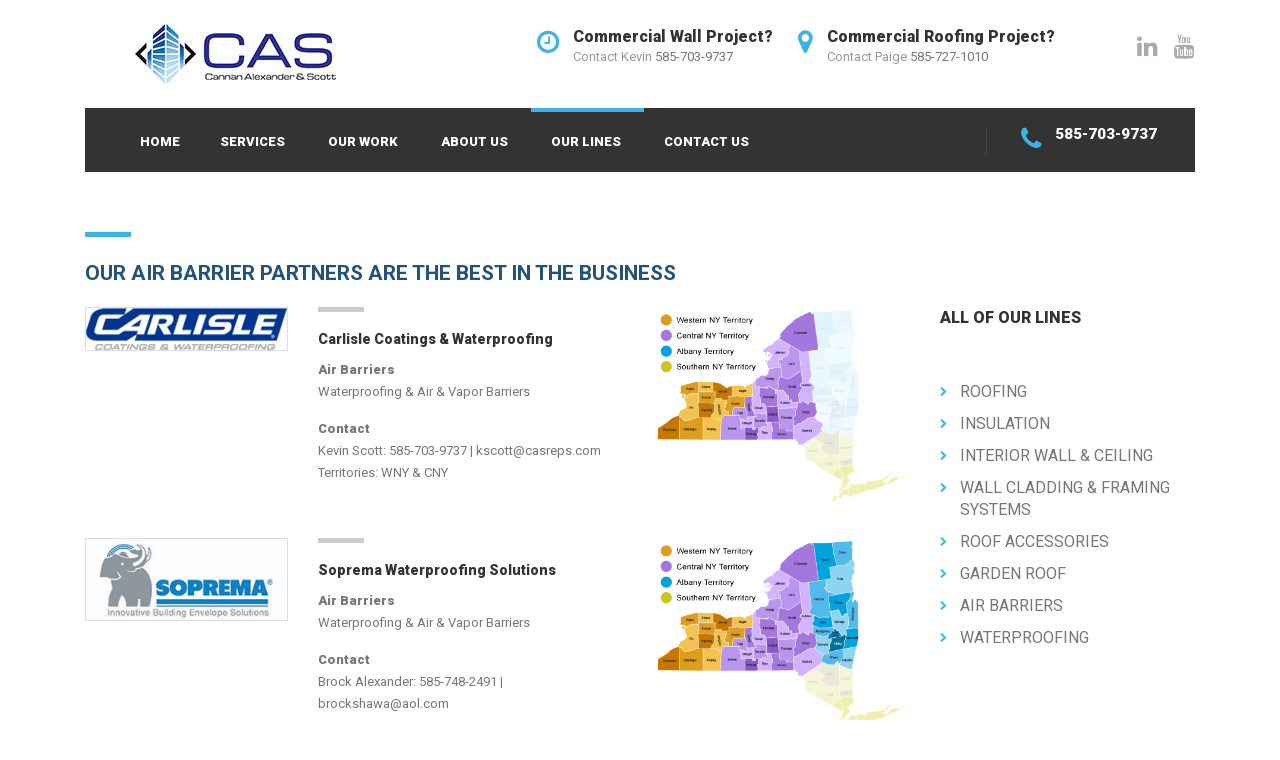

--- FILE ---
content_type: text/html; charset=UTF-8
request_url: https://casreps.com/our-lines/air-barriers/
body_size: 16087
content:
<!DOCTYPE html>
<html lang="en-US" class="no-js">
<head>
    <meta charset="UTF-8">
	<meta name="viewport" content="width=device-width, initial-scale=1">
    <link rel="profile" href="http://gmpg.org/xfn/11">
    <link rel="pingback" href="https://casreps.com/xmlrpc.php">
<meta name="google-site-verification" content="MgV7eu_rT7sAHnfy5_Mj1nKkapyMm3t27VXDdfBggFE" />
<meta name="google-site-verification" content="-GTwwLgquP5xyXqzjZXqi4DLTFMdGtZtF5uRYsWKupI" />
    <meta name='robots' content='index, follow, max-image-preview:large, max-snippet:-1, max-video-preview:-1' />

	<!-- This site is optimized with the Yoast SEO plugin v26.7 - https://yoast.com/wordpress/plugins/seo/ -->
	<title>Air Barriers - Cannan Alexander &amp; Scott</title>
	<meta name="description" content="Our waterproofing partners are the best in business, providing waterproofing, air and vapor barriers. Check our our waterproofing partner today!" />
	<link rel="canonical" href="https://casreps.com/our-lines/air-barriers/" />
	<meta property="og:locale" content="en_US" />
	<meta property="og:type" content="article" />
	<meta property="og:title" content="Air Barriers - Cannan Alexander &amp; Scott" />
	<meta property="og:description" content="Our waterproofing partners are the best in business, providing waterproofing, air and vapor barriers. Check our our waterproofing partner today!" />
	<meta property="og:url" content="https://casreps.com/our-lines/air-barriers/" />
	<meta property="og:site_name" content="Cannan Alexander &amp; Scott" />
	<meta property="article:publisher" content="https://www.facebook.com/casreps/info/?tab=page_info" />
	<meta property="article:modified_time" content="2025-05-29T16:32:26+00:00" />
	<meta property="og:image" content="https://casreps.com/wp-content/uploads/2023/03/CASreps-logo-1200-565.png" />
	<meta property="og:image:width" content="1200" />
	<meta property="og:image:height" content="565" />
	<meta property="og:image:type" content="image/png" />
	<meta name="twitter:card" content="summary_large_image" />
	<meta name="twitter:site" content="@casreps" />
	<meta name="twitter:label1" content="Est. reading time" />
	<meta name="twitter:data1" content="1 minute" />
	<script type="application/ld+json" class="yoast-schema-graph">{"@context":"https://schema.org","@graph":[{"@type":"WebPage","@id":"https://casreps.com/our-lines/air-barriers/","url":"https://casreps.com/our-lines/air-barriers/","name":"Air Barriers - Cannan Alexander &amp; Scott","isPartOf":{"@id":"https://casreps.com/#website"},"datePublished":"2016-08-10T20:51:38+00:00","dateModified":"2025-05-29T16:32:26+00:00","description":"Our waterproofing partners are the best in business, providing waterproofing, air and vapor barriers. Check our our waterproofing partner today!","breadcrumb":{"@id":"https://casreps.com/our-lines/air-barriers/#breadcrumb"},"inLanguage":"en-US","potentialAction":[{"@type":"ReadAction","target":["https://casreps.com/our-lines/air-barriers/"]}]},{"@type":"BreadcrumbList","@id":"https://casreps.com/our-lines/air-barriers/#breadcrumb","itemListElement":[{"@type":"ListItem","position":1,"name":"Home","item":"https://casreps.com/"},{"@type":"ListItem","position":2,"name":"Our Lines","item":"https://casreps.com/our-lines/"},{"@type":"ListItem","position":3,"name":"Air Barriers"}]},{"@type":"WebSite","@id":"https://casreps.com/#website","url":"https://casreps.com/","name":"CAS Reps","description":"Building Envelope Product Representatives","publisher":{"@id":"https://casreps.com/#organization"},"alternateName":"Cannan Alexander & Scott","potentialAction":[{"@type":"SearchAction","target":{"@type":"EntryPoint","urlTemplate":"https://casreps.com/?s={search_term_string}"},"query-input":{"@type":"PropertyValueSpecification","valueRequired":true,"valueName":"search_term_string"}}],"inLanguage":"en-US"},{"@type":"Organization","@id":"https://casreps.com/#organization","name":"CAS Reps","alternateName":"Cannan Alexander & Scott","url":"https://casreps.com/","logo":{"@type":"ImageObject","inLanguage":"en-US","@id":"https://casreps.com/#/schema/logo/image/","url":"https://casreps.com/wp-content/uploads/2023/03/CASreps-logo-sq.png","contentUrl":"https://casreps.com/wp-content/uploads/2023/03/CASreps-logo-sq.png","width":1200,"height":1200,"caption":"CAS Reps"},"image":{"@id":"https://casreps.com/#/schema/logo/image/"},"sameAs":["https://www.facebook.com/casreps/info/?tab=page_info","https://x.com/casreps","https://www.instagram.com/casreps/","https://www.youtube.com/channel/UCQTHvUdi314nVWgOhWlQLXQ","https://www.linkedin.com/company/casreps/about/"]}]}</script>
	<!-- / Yoast SEO plugin. -->


<link rel='dns-prefetch' href='//www.googletagmanager.com' />
<link rel='dns-prefetch' href='//fonts.googleapis.com' />
<link rel="alternate" type="application/rss+xml" title="Cannan Alexander &amp; Scott &raquo; Feed" href="https://casreps.com/feed/" />
<link rel="alternate" title="oEmbed (JSON)" type="application/json+oembed" href="https://casreps.com/wp-json/oembed/1.0/embed?url=https%3A%2F%2Fcasreps.com%2Four-lines%2Fair-barriers%2F" />
<link rel="alternate" title="oEmbed (XML)" type="text/xml+oembed" href="https://casreps.com/wp-json/oembed/1.0/embed?url=https%3A%2F%2Fcasreps.com%2Four-lines%2Fair-barriers%2F&#038;format=xml" />
<style id='wp-img-auto-sizes-contain-inline-css' type='text/css'>
img:is([sizes=auto i],[sizes^="auto," i]){contain-intrinsic-size:3000px 1500px}
/*# sourceURL=wp-img-auto-sizes-contain-inline-css */
</style>
<link rel='stylesheet' id='svc-fontawosem-css-css' href='https://casreps.com/wp-content/plugins/svc-post-grid-addon/assets/css/font-awesome.min.css?ver=6.9' type='text/css' media='all' />
<link rel='stylesheet' id='svc-front-css-css' href='https://casreps.com/wp-content/plugins/svc-post-grid-addon/assets/css/front.css?ver=6.9' type='text/css' media='all' />
<link rel='stylesheet' id='sbi_styles-css' href='https://casreps.com/wp-content/plugins/instagram-feed/css/sbi-styles.min.css?ver=6.10.0' type='text/css' media='all' />
<style id='wp-emoji-styles-inline-css' type='text/css'>

	img.wp-smiley, img.emoji {
		display: inline !important;
		border: none !important;
		box-shadow: none !important;
		height: 1em !important;
		width: 1em !important;
		margin: 0 0.07em !important;
		vertical-align: -0.1em !important;
		background: none !important;
		padding: 0 !important;
	}
/*# sourceURL=wp-emoji-styles-inline-css */
</style>
<link rel='stylesheet' id='wp-block-library-css' href='https://casreps.com/wp-includes/css/dist/block-library/style.min.css?ver=6.9' type='text/css' media='all' />
<style id='global-styles-inline-css' type='text/css'>
:root{--wp--preset--aspect-ratio--square: 1;--wp--preset--aspect-ratio--4-3: 4/3;--wp--preset--aspect-ratio--3-4: 3/4;--wp--preset--aspect-ratio--3-2: 3/2;--wp--preset--aspect-ratio--2-3: 2/3;--wp--preset--aspect-ratio--16-9: 16/9;--wp--preset--aspect-ratio--9-16: 9/16;--wp--preset--color--black: #000000;--wp--preset--color--cyan-bluish-gray: #abb8c3;--wp--preset--color--white: #ffffff;--wp--preset--color--pale-pink: #f78da7;--wp--preset--color--vivid-red: #cf2e2e;--wp--preset--color--luminous-vivid-orange: #ff6900;--wp--preset--color--luminous-vivid-amber: #fcb900;--wp--preset--color--light-green-cyan: #7bdcb5;--wp--preset--color--vivid-green-cyan: #00d084;--wp--preset--color--pale-cyan-blue: #8ed1fc;--wp--preset--color--vivid-cyan-blue: #0693e3;--wp--preset--color--vivid-purple: #9b51e0;--wp--preset--gradient--vivid-cyan-blue-to-vivid-purple: linear-gradient(135deg,rgb(6,147,227) 0%,rgb(155,81,224) 100%);--wp--preset--gradient--light-green-cyan-to-vivid-green-cyan: linear-gradient(135deg,rgb(122,220,180) 0%,rgb(0,208,130) 100%);--wp--preset--gradient--luminous-vivid-amber-to-luminous-vivid-orange: linear-gradient(135deg,rgb(252,185,0) 0%,rgb(255,105,0) 100%);--wp--preset--gradient--luminous-vivid-orange-to-vivid-red: linear-gradient(135deg,rgb(255,105,0) 0%,rgb(207,46,46) 100%);--wp--preset--gradient--very-light-gray-to-cyan-bluish-gray: linear-gradient(135deg,rgb(238,238,238) 0%,rgb(169,184,195) 100%);--wp--preset--gradient--cool-to-warm-spectrum: linear-gradient(135deg,rgb(74,234,220) 0%,rgb(151,120,209) 20%,rgb(207,42,186) 40%,rgb(238,44,130) 60%,rgb(251,105,98) 80%,rgb(254,248,76) 100%);--wp--preset--gradient--blush-light-purple: linear-gradient(135deg,rgb(255,206,236) 0%,rgb(152,150,240) 100%);--wp--preset--gradient--blush-bordeaux: linear-gradient(135deg,rgb(254,205,165) 0%,rgb(254,45,45) 50%,rgb(107,0,62) 100%);--wp--preset--gradient--luminous-dusk: linear-gradient(135deg,rgb(255,203,112) 0%,rgb(199,81,192) 50%,rgb(65,88,208) 100%);--wp--preset--gradient--pale-ocean: linear-gradient(135deg,rgb(255,245,203) 0%,rgb(182,227,212) 50%,rgb(51,167,181) 100%);--wp--preset--gradient--electric-grass: linear-gradient(135deg,rgb(202,248,128) 0%,rgb(113,206,126) 100%);--wp--preset--gradient--midnight: linear-gradient(135deg,rgb(2,3,129) 0%,rgb(40,116,252) 100%);--wp--preset--font-size--small: 13px;--wp--preset--font-size--medium: 20px;--wp--preset--font-size--large: 36px;--wp--preset--font-size--x-large: 42px;--wp--preset--spacing--20: 0.44rem;--wp--preset--spacing--30: 0.67rem;--wp--preset--spacing--40: 1rem;--wp--preset--spacing--50: 1.5rem;--wp--preset--spacing--60: 2.25rem;--wp--preset--spacing--70: 3.38rem;--wp--preset--spacing--80: 5.06rem;--wp--preset--shadow--natural: 6px 6px 9px rgba(0, 0, 0, 0.2);--wp--preset--shadow--deep: 12px 12px 50px rgba(0, 0, 0, 0.4);--wp--preset--shadow--sharp: 6px 6px 0px rgba(0, 0, 0, 0.2);--wp--preset--shadow--outlined: 6px 6px 0px -3px rgb(255, 255, 255), 6px 6px rgb(0, 0, 0);--wp--preset--shadow--crisp: 6px 6px 0px rgb(0, 0, 0);}:where(.is-layout-flex){gap: 0.5em;}:where(.is-layout-grid){gap: 0.5em;}body .is-layout-flex{display: flex;}.is-layout-flex{flex-wrap: wrap;align-items: center;}.is-layout-flex > :is(*, div){margin: 0;}body .is-layout-grid{display: grid;}.is-layout-grid > :is(*, div){margin: 0;}:where(.wp-block-columns.is-layout-flex){gap: 2em;}:where(.wp-block-columns.is-layout-grid){gap: 2em;}:where(.wp-block-post-template.is-layout-flex){gap: 1.25em;}:where(.wp-block-post-template.is-layout-grid){gap: 1.25em;}.has-black-color{color: var(--wp--preset--color--black) !important;}.has-cyan-bluish-gray-color{color: var(--wp--preset--color--cyan-bluish-gray) !important;}.has-white-color{color: var(--wp--preset--color--white) !important;}.has-pale-pink-color{color: var(--wp--preset--color--pale-pink) !important;}.has-vivid-red-color{color: var(--wp--preset--color--vivid-red) !important;}.has-luminous-vivid-orange-color{color: var(--wp--preset--color--luminous-vivid-orange) !important;}.has-luminous-vivid-amber-color{color: var(--wp--preset--color--luminous-vivid-amber) !important;}.has-light-green-cyan-color{color: var(--wp--preset--color--light-green-cyan) !important;}.has-vivid-green-cyan-color{color: var(--wp--preset--color--vivid-green-cyan) !important;}.has-pale-cyan-blue-color{color: var(--wp--preset--color--pale-cyan-blue) !important;}.has-vivid-cyan-blue-color{color: var(--wp--preset--color--vivid-cyan-blue) !important;}.has-vivid-purple-color{color: var(--wp--preset--color--vivid-purple) !important;}.has-black-background-color{background-color: var(--wp--preset--color--black) !important;}.has-cyan-bluish-gray-background-color{background-color: var(--wp--preset--color--cyan-bluish-gray) !important;}.has-white-background-color{background-color: var(--wp--preset--color--white) !important;}.has-pale-pink-background-color{background-color: var(--wp--preset--color--pale-pink) !important;}.has-vivid-red-background-color{background-color: var(--wp--preset--color--vivid-red) !important;}.has-luminous-vivid-orange-background-color{background-color: var(--wp--preset--color--luminous-vivid-orange) !important;}.has-luminous-vivid-amber-background-color{background-color: var(--wp--preset--color--luminous-vivid-amber) !important;}.has-light-green-cyan-background-color{background-color: var(--wp--preset--color--light-green-cyan) !important;}.has-vivid-green-cyan-background-color{background-color: var(--wp--preset--color--vivid-green-cyan) !important;}.has-pale-cyan-blue-background-color{background-color: var(--wp--preset--color--pale-cyan-blue) !important;}.has-vivid-cyan-blue-background-color{background-color: var(--wp--preset--color--vivid-cyan-blue) !important;}.has-vivid-purple-background-color{background-color: var(--wp--preset--color--vivid-purple) !important;}.has-black-border-color{border-color: var(--wp--preset--color--black) !important;}.has-cyan-bluish-gray-border-color{border-color: var(--wp--preset--color--cyan-bluish-gray) !important;}.has-white-border-color{border-color: var(--wp--preset--color--white) !important;}.has-pale-pink-border-color{border-color: var(--wp--preset--color--pale-pink) !important;}.has-vivid-red-border-color{border-color: var(--wp--preset--color--vivid-red) !important;}.has-luminous-vivid-orange-border-color{border-color: var(--wp--preset--color--luminous-vivid-orange) !important;}.has-luminous-vivid-amber-border-color{border-color: var(--wp--preset--color--luminous-vivid-amber) !important;}.has-light-green-cyan-border-color{border-color: var(--wp--preset--color--light-green-cyan) !important;}.has-vivid-green-cyan-border-color{border-color: var(--wp--preset--color--vivid-green-cyan) !important;}.has-pale-cyan-blue-border-color{border-color: var(--wp--preset--color--pale-cyan-blue) !important;}.has-vivid-cyan-blue-border-color{border-color: var(--wp--preset--color--vivid-cyan-blue) !important;}.has-vivid-purple-border-color{border-color: var(--wp--preset--color--vivid-purple) !important;}.has-vivid-cyan-blue-to-vivid-purple-gradient-background{background: var(--wp--preset--gradient--vivid-cyan-blue-to-vivid-purple) !important;}.has-light-green-cyan-to-vivid-green-cyan-gradient-background{background: var(--wp--preset--gradient--light-green-cyan-to-vivid-green-cyan) !important;}.has-luminous-vivid-amber-to-luminous-vivid-orange-gradient-background{background: var(--wp--preset--gradient--luminous-vivid-amber-to-luminous-vivid-orange) !important;}.has-luminous-vivid-orange-to-vivid-red-gradient-background{background: var(--wp--preset--gradient--luminous-vivid-orange-to-vivid-red) !important;}.has-very-light-gray-to-cyan-bluish-gray-gradient-background{background: var(--wp--preset--gradient--very-light-gray-to-cyan-bluish-gray) !important;}.has-cool-to-warm-spectrum-gradient-background{background: var(--wp--preset--gradient--cool-to-warm-spectrum) !important;}.has-blush-light-purple-gradient-background{background: var(--wp--preset--gradient--blush-light-purple) !important;}.has-blush-bordeaux-gradient-background{background: var(--wp--preset--gradient--blush-bordeaux) !important;}.has-luminous-dusk-gradient-background{background: var(--wp--preset--gradient--luminous-dusk) !important;}.has-pale-ocean-gradient-background{background: var(--wp--preset--gradient--pale-ocean) !important;}.has-electric-grass-gradient-background{background: var(--wp--preset--gradient--electric-grass) !important;}.has-midnight-gradient-background{background: var(--wp--preset--gradient--midnight) !important;}.has-small-font-size{font-size: var(--wp--preset--font-size--small) !important;}.has-medium-font-size{font-size: var(--wp--preset--font-size--medium) !important;}.has-large-font-size{font-size: var(--wp--preset--font-size--large) !important;}.has-x-large-font-size{font-size: var(--wp--preset--font-size--x-large) !important;}
/*# sourceURL=global-styles-inline-css */
</style>

<style id='classic-theme-styles-inline-css' type='text/css'>
/*! This file is auto-generated */
.wp-block-button__link{color:#fff;background-color:#32373c;border-radius:9999px;box-shadow:none;text-decoration:none;padding:calc(.667em + 2px) calc(1.333em + 2px);font-size:1.125em}.wp-block-file__button{background:#32373c;color:#fff;text-decoration:none}
/*# sourceURL=/wp-includes/css/classic-themes.min.css */
</style>
<link rel='stylesheet' id='eeb-css-frontend-css' href='https://casreps.com/wp-content/plugins/email-encoder-bundle/assets/css/style.css?ver=54d4eedc552c499c4a8d6b89c23d3df1' type='text/css' media='all' />
<link rel='stylesheet' id='dashicons-css' href='https://casreps.com/wp-includes/css/dashicons.min.css?ver=6.9' type='text/css' media='all' />
<link rel='stylesheet' id='normalize.css-css' href='https://casreps.com/wp-content/themes/bestbuild/assets/css/normalize.css?ver=1768816307' type='text/css' media='all' />
<link rel='stylesheet' id='bootstrap.min.css-css' href='https://casreps.com/wp-content/themes/bestbuild/assets/css/bootstrap.min.css?ver=1768816307' type='text/css' media='all' />
<link rel='stylesheet' id='icomoon.css-css' href='https://casreps.com/wp-content/themes/bestbuild/assets/css/icomoon.css?ver=1768816307' type='text/css' media='all' />
<link rel='stylesheet' id='font-awesome.min.css-css' href='https://casreps.com/wp-content/themes/bestbuild/assets/css/font-awesome.min.css?ver=1768816307' type='text/css' media='all' />
<link rel='stylesheet' id='theme-style-css' href='https://casreps.com/wp-content/themes/bestbuild/style.css?ver=1768816307' type='text/css' media='all' />
<link rel='stylesheet' id='select2.css-css' href='https://casreps.com/wp-content/themes/bestbuild/assets/css/select2.css?ver=1768816307' type='text/css' media='all' />
<link rel='stylesheet' id='vc.css-css' href='https://casreps.com/wp-content/themes/bestbuild/assets/css/vc.css?ver=1768816307' type='text/css' media='all' />
<link rel='stylesheet' id='mobile.css-css' href='https://casreps.com/wp-content/themes/bestbuild/assets/css/mobile.css?ver=1768816307' type='text/css' media='all' />
<link rel='stylesheet' id='skin_custom_color-css' href='https://casreps.com/wp-content/themes/bestbuild/assets/css/skin_custom_color.css?ver=1768816307' type='text/css' media='all' />
<link rel='stylesheet' id='js_composer_front-css' href='https://casreps.com/wp-content/plugins/js_composer/assets/css/js_composer.min.css?ver=4.12.1' type='text/css' media='all' />
<link rel='stylesheet' id='__EPYT__style-css' href='https://casreps.com/wp-content/plugins/youtube-embed-plus-pro/styles/ytprefs.min.css?ver=14.2.4' type='text/css' media='all' />
<style id='__EPYT__style-inline-css' type='text/css'>

                .epyt-gallery-thumb {
                        width: 33.333%;
                }
                
/*# sourceURL=__EPYT__style-inline-css */
</style>
<link rel='stylesheet' id='__disptype__-css' href='https://casreps.com/wp-content/plugins/youtube-embed-plus-pro/scripts/lity.min.css?ver=14.2.4' type='text/css' media='all' />
<link rel='stylesheet' id='redux-google-fonts-stm_option-css' href='https://fonts.googleapis.com/css?family=Roboto%3A100%2C300%2C400%2C500%2C700%2C900%2C100italic%2C300italic%2C400italic%2C500italic%2C700italic%2C900italic&#038;ver=1707237002' type='text/css' media='all' />
<script type="text/javascript" src="https://casreps.com/wp-includes/js/jquery/jquery.min.js?ver=3.7.1" id="jquery-core-js"></script>
<script type="text/javascript" src="https://casreps.com/wp-includes/js/jquery/jquery-migrate.min.js?ver=3.4.1" id="jquery-migrate-js"></script>
<script type="text/javascript" src="//casreps.com/wp-content/plugins/revslider/sr6/assets/js/rbtools.min.js?ver=6.7.40" async id="tp-tools-js"></script>
<script type="text/javascript" src="//casreps.com/wp-content/plugins/revslider/sr6/assets/js/rs6.min.js?ver=6.7.40" async id="revmin-js"></script>
<script type="text/javascript" src="https://casreps.com/wp-content/plugins/email-encoder-bundle/assets/js/custom.js?ver=2c542c9989f589cd5318f5cef6a9ecd7" id="eeb-js-frontend-js"></script>

<!-- Google tag (gtag.js) snippet added by Site Kit -->
<!-- Google Analytics snippet added by Site Kit -->
<script type="text/javascript" src="https://www.googletagmanager.com/gtag/js?id=GT-MK946QP" id="google_gtagjs-js" async></script>
<script type="text/javascript" id="google_gtagjs-js-after">
/* <![CDATA[ */
window.dataLayer = window.dataLayer || [];function gtag(){dataLayer.push(arguments);}
gtag("set","linker",{"domains":["casreps.com"]});
gtag("js", new Date());
gtag("set", "developer_id.dZTNiMT", true);
gtag("config", "GT-MK946QP");
 window._googlesitekit = window._googlesitekit || {}; window._googlesitekit.throttledEvents = []; window._googlesitekit.gtagEvent = (name, data) => { var key = JSON.stringify( { name, data } ); if ( !! window._googlesitekit.throttledEvents[ key ] ) { return; } window._googlesitekit.throttledEvents[ key ] = true; setTimeout( () => { delete window._googlesitekit.throttledEvents[ key ]; }, 5 ); gtag( "event", name, { ...data, event_source: "site-kit" } ); }; 
//# sourceURL=google_gtagjs-js-after
/* ]]> */
</script>
<script type="text/javascript" src="https://casreps.com/wp-content/plugins/youtube-embed-plus-pro/scripts/lity.min.js?ver=14.2.4" id="__dispload__-js"></script>
<script type="text/javascript" id="__ytprefs__-js-extra">
/* <![CDATA[ */
var _EPYT_ = {"ajaxurl":"https://casreps.com/wp-admin/admin-ajax.php","security":"f90e951cad","gallery_scrolloffset":"20","eppathtoscripts":"https://casreps.com/wp-content/plugins/youtube-embed-plus-pro/scripts/","eppath":"https://casreps.com/wp-content/plugins/youtube-embed-plus-pro/","epresponsiveselector":"[\"iframe.__youtube_prefs__\",\"iframe[src*='youtube.com']\",\"iframe[src*='youtube-nocookie.com']\",\"iframe[data-ep-src*='youtube.com']\",\"iframe[data-ep-src*='youtube-nocookie.com']\",\"iframe[data-ep-gallerysrc*='youtube.com']\"]","epdovol":"1","version":"14.2.4","evselector":"iframe.__youtube_prefs__[src], iframe[src*=\"youtube.com/embed/\"], iframe[src*=\"youtube-nocookie.com/embed/\"]","ajax_compat":"","maxres_facade":"eager","ytapi_load":"light","pause_others":"","stopMobileBuffer":"1","facade_mode":"","not_live_on_channel":"","not_live_showtime":"180"};
//# sourceURL=__ytprefs__-js-extra
/* ]]> */
</script>
<script type="text/javascript" src="https://casreps.com/wp-content/plugins/youtube-embed-plus-pro/scripts/ytprefs.min.js?ver=14.2.4" id="__ytprefs__-js"></script>
<link rel="https://api.w.org/" href="https://casreps.com/wp-json/" /><link rel="alternate" title="JSON" type="application/json" href="https://casreps.com/wp-json/wp/v2/pages/2451" /><link rel="EditURI" type="application/rsd+xml" title="RSD" href="https://casreps.com/xmlrpc.php?rsd" />
<meta name="generator" content="WordPress 6.9" />
<link rel='shortlink' href='https://casreps.com/?p=2451' />
<meta name="generator" content="Site Kit by Google 1.170.0" /><!-- Facebook Pixel Code -->
<script>
!function(f,b,e,v,n,t,s){if(f.fbq)return;n=f.fbq=function(){n.callMethod?
n.callMethod.apply(n,arguments):n.queue.push(arguments)};if(!f._fbq)f._fbq=n;
n.push=n;n.loaded=!0;n.version='2.0';n.queue=[];t=b.createElement(e);t.async=!0;
t.src=v;s=b.getElementsByTagName(e)[0];s.parentNode.insertBefore(t,s)}(window,
document,'script','https://connect.facebook.net/en_US/fbevents.js');
fbq('init', '223032194776426');
fbq('track', 'PageView');
</script>
<noscript><img height="1" width="1" style="display:none"
src="https://www.facebook.com/tr?id=223032194776426&ev=PageView&noscript=1"
/></noscript>
<!-- DO NOT MODIFY -->
<!-- End Facebook Pixel Code —>    <style>
	.svc_post_grid_list_container{ display:none;}
	#loader {background-image: url("https://casreps.com/wp-content/plugins/svc-post-grid-addon/inc/../addons/post-grid/css/loader.GIF");}
	</style>
    	<script type="text/javascript">
		var ajaxurl = 'https://casreps.com/wp-admin/admin-ajax.php';
	</script>
<link rel="shortcut icon" type="image/x-icon" href="https://casreps.com/wp-content/uploads/2015/09/favicon.png" />

			<style type="text/css">
				body.skin_custom_color .project_grid_switcher:hover{
					color: #3cb4e7 !important;
				}
				body.skin_custom_color .slick_prev:hover,
				body.skin_custom_color .slick_next:hover,
				body.skin_custom_color .tp-leftarrow.default:hover,
				body.skin_custom_color .tp-rightarrow.default:hover,
				body.skin_custom_color .ls-construct .ls-nav-prev:hover,
				body.skin_custom_color .ls-construct .ls-nav-next:hover{
					border-color: #3cb4e7 !important;
				}
			</style>
		
<style id="stm_custom_css" type="text/css">
 .entry-header .entry-title-left { height: 150px; } .entry-header .entry-title-right { height: 150px; } .wufoo .info h2 { font-size: 95%; font-family: 'Roboto', sans-serif; font-style: normal; font-weight: normal; color: #23527c; } .wufoo .info div { font-size: 95%; font-family: 'Roboto', sans-serif; font-style: normal; font-weight: normal; color: #444444; } .wufoo label.desc, .wufoo legend.desc { font-size: 85%; font-family: 'Roboto', sans-serif; font-style: normal; font-weight: bold; color: #666666; } form li { margin-top: 0px; margin-right: 0px; margin-bottom: 0px; margin-left: 0px; padding-top: 1px; padding-right: 1%; padding-bottom: 2px; } .wufoo li div, .wufoo li span, .wufoo li div label, .wufoo li span label { font-family: 'Roboto', sans-serif; color: #23527c; } .content-single .post_thumbnail img { display: none; } 
</style>
<meta name="generator" content="Powered by Visual Composer - drag and drop page builder for WordPress."/>
<!--[if lte IE 9]><link rel="stylesheet" type="text/css" href="https://casreps.com/wp-content/plugins/js_composer/assets/css/vc_lte_ie9.min.css" media="screen"><![endif]--><!--[if IE  8]><link rel="stylesheet" type="text/css" href="https://casreps.com/wp-content/plugins/js_composer/assets/css/vc-ie8.min.css" media="screen"><![endif]--><meta name="generator" content="Powered by Slider Revolution 6.7.40 - responsive, Mobile-Friendly Slider Plugin for WordPress with comfortable drag and drop interface." />
<link rel="icon" href="https://casreps.com/wp-content/uploads/2023/03/cropped-favicon-32x32.png" sizes="32x32" />
<link rel="icon" href="https://casreps.com/wp-content/uploads/2023/03/cropped-favicon-192x192.png" sizes="192x192" />
<link rel="apple-touch-icon" href="https://casreps.com/wp-content/uploads/2023/03/cropped-favicon-180x180.png" />
<meta name="msapplication-TileImage" content="https://casreps.com/wp-content/uploads/2023/03/cropped-favicon-270x270.png" />
<script>function setREVStartSize(e){
			//window.requestAnimationFrame(function() {
				window.RSIW = window.RSIW===undefined ? window.innerWidth : window.RSIW;
				window.RSIH = window.RSIH===undefined ? window.innerHeight : window.RSIH;
				try {
					var pw = document.getElementById(e.c).parentNode.offsetWidth,
						newh;
					pw = pw===0 || isNaN(pw) || (e.l=="fullwidth" || e.layout=="fullwidth") ? window.RSIW : pw;
					e.tabw = e.tabw===undefined ? 0 : parseInt(e.tabw);
					e.thumbw = e.thumbw===undefined ? 0 : parseInt(e.thumbw);
					e.tabh = e.tabh===undefined ? 0 : parseInt(e.tabh);
					e.thumbh = e.thumbh===undefined ? 0 : parseInt(e.thumbh);
					e.tabhide = e.tabhide===undefined ? 0 : parseInt(e.tabhide);
					e.thumbhide = e.thumbhide===undefined ? 0 : parseInt(e.thumbhide);
					e.mh = e.mh===undefined || e.mh=="" || e.mh==="auto" ? 0 : parseInt(e.mh,0);
					if(e.layout==="fullscreen" || e.l==="fullscreen")
						newh = Math.max(e.mh,window.RSIH);
					else{
						e.gw = Array.isArray(e.gw) ? e.gw : [e.gw];
						for (var i in e.rl) if (e.gw[i]===undefined || e.gw[i]===0) e.gw[i] = e.gw[i-1];
						e.gh = e.el===undefined || e.el==="" || (Array.isArray(e.el) && e.el.length==0)? e.gh : e.el;
						e.gh = Array.isArray(e.gh) ? e.gh : [e.gh];
						for (var i in e.rl) if (e.gh[i]===undefined || e.gh[i]===0) e.gh[i] = e.gh[i-1];
											
						var nl = new Array(e.rl.length),
							ix = 0,
							sl;
						e.tabw = e.tabhide>=pw ? 0 : e.tabw;
						e.thumbw = e.thumbhide>=pw ? 0 : e.thumbw;
						e.tabh = e.tabhide>=pw ? 0 : e.tabh;
						e.thumbh = e.thumbhide>=pw ? 0 : e.thumbh;
						for (var i in e.rl) nl[i] = e.rl[i]<window.RSIW ? 0 : e.rl[i];
						sl = nl[0];
						for (var i in nl) if (sl>nl[i] && nl[i]>0) { sl = nl[i]; ix=i;}
						var m = pw>(e.gw[ix]+e.tabw+e.thumbw) ? 1 : (pw-(e.tabw+e.thumbw)) / (e.gw[ix]);
						newh =  (e.gh[ix] * m) + (e.tabh + e.thumbh);
					}
					var el = document.getElementById(e.c);
					if (el!==null && el) el.style.height = newh+"px";
					el = document.getElementById(e.c+"_wrapper");
					if (el!==null && el) {
						el.style.height = newh+"px";
						el.style.display = "block";
					}
				} catch(e){
					console.log("Failure at Presize of Slider:" + e)
				}
			//});
		  };</script>
		<style type="text/css" id="wp-custom-css">
			.testimonials_module .testimonial-image {
    display: none;
}		</style>
		<style type="text/css" title="dynamic-css" class="options-output">.logo, body.header_style_dark .logo{margin-left:50px;}.logo img{height:60px;width:201px;}
body.skin_custom_color #magic-line,
body.skin_custom_color h1:before,
body.skin_custom_color .h1:before,
body.skin_custom_color h2:before,
body.skin_custom_color .h2:before,
body.skin_custom_color h3:before,
body.skin_custom_color .h3:before,
body.skin_custom_color h4:before,
body.skin_custom_color .h4:before,
body.skin_custom_color h5:before,
body.skin_custom_color .h5:before,
body.skin_custom_color h6:before,
body.skin_custom_color .h6:before,
body.skin_custom_color .button,
body.skin_custom_color .form-submit .submit,
body.skin_custom_color .button.white:hover,
body.skin_custom_color .button.white:active,
body.skin_custom_color .button.white:focus,
body.skin_custom_color .button.grey:hover,
body.skin_custom_color .button.grey:active,
body.skin_custom_color .button.grey:focus,
body.skin_custom_color .button_3d span,
body.skin_custom_color .button_3d.white span::before,
body.skin_custom_color .button_3d.white:hover span::before,
body.skin_custom_color .button_3d.white:focus span::before,
body.skin_custom_color .slider_line,
body.skin_custom_color .entry-header,
body.skin_custom_color .projects_tabs h2:before,
body.skin_custom_color .footer_widgets .widget_title h4:before,
body.skin_custom_color .slick_prev:hover,
body.skin_custom_color .slick_next:hover,
body.skin_custom_color .slick-dots li.slick-active button,
body.skin_custom_color .icon_button a:hover,
body.skin_custom_color .icon_button.skype a,
body.skin_custom_color .project_grid_filter ul li.active a,
body.skin_custom_color .project_grid .project .view_more:hover,
body.skin_custom_color .project_grid .project .view_more:active,
body.skin_custom_color .project_grid .project .view_more:focus,
body.skin_custom_color .projects_carousel .project .view_more:hover,
body.skin_custom_color .projects_carousel .project .view_more:active,
body.skin_custom_color .projects_carousel .project .view_more:focus,
body.skin_custom_color .our_partners > ul > li:hover .text h5:before,
body.skin_custom_color .page-numbers .page-numbers:hover,
body.skin_custom_color .page-numbers .page-numbers.current,
body.skin_custom_color .page-links > span,
body.skin_custom_color .page-links > a:hover,
body.skin_custom_color .widget_tag_cloud .tagcloud a:hover,
body.skin_custom_color .widget_recent_entries li:hover:before,
body.skin_custom_color .stm_post_tags a:hover,
body.skin_custom_color .tp-leftarrow.default:hover,
body.skin_custom_color .tp-rightarrow.default:hover,
body.skin_custom_color .page_404 .button:hover,
body.skin_custom_color .vc_call_to_action,
body.skin_custom_color .vc_custom_heading > *:before,
body.skin_custom_color .wpb_accordion .wpb_accordion_wrapper .wpb_accordion_header.ui-state-active a,
body.skin_custom_color .vc_grid-item.services:hover .vc_gitem-post-data-source-post_title > *:before,
body.skin_custom_color .vc_btn-orange,
body.skin_custom_color a.vc_btn-orange,
body.skin_custom_color button.vc_btn-orange,
body.skin_custom_color .wpb_content_element .wpb_tabs_nav li.ui-tabs-active:before,
body.skin_custom_color.woocommerce div.product .product_meta .tagged_as a:hover,
body.skin_custom_color .woocommerce-tabs:before,
body.skin_custom_color .woocommerce .quantity_actions span:hover,
body.skin_custom_color .button.button-outline:active,
body.skin_custom_color .button.button-outline:focus,
body.skin_custom_color .button.button-outline:hover,
body.skin_custom_color.woocommerce form.woocommerce-product-search:hover:before,
body.skin_custom_color.woocommerce .widget_price_filter .ui-slider .ui-slider-handle,
body.skin_custom_color .woocommerce.widget_product_tag_cloud .tagcloud a:hover,
body.skin_custom_color #frontend_customizer_button,
body.skin_custom_color .customizer_reset_button:hover,
body.skin_custom_color .widget.widget_calendar #today,
body.skin_custom_color .widget.widget_recent_comments ul li:hover:before,
body.skin_custom_color .ls-construct .ls-nav-prev:hover,
body.skin_custom_color .ls-construct .ls-nav-next:hover,
body.skin_custom_color .vacancy_table th.headerSortDown,
body.skin_custom_color .vacancy_table th.headerSortUp,
body.skin_custom_color .vc_btn3.vc_btn3-color-grey.vc_btn3-style-outline:hover,
body.skin_custom_color .vc_btn3.vc_btn3-color-grey.vc_btn3-style-outline:focus,
body.skin_custom_color .wpb_tour .ui-tabs-nav li.ui-tabs-active a:before,
body.skin_custom_color .widget_search button[type="submit"]:hover,
body.skin_custom_color .select2-container--default .select2-results__option--highlighted[aria-selected],
body.skin_custom_color.woocommerce .quantity_actions span:hover,
body.skin_custom_color .ls-l.layer_line,
body.skin_custom_color .button.dark:hover,
body.skin_custom_color .button.dark:active,
body.skin_custom_color .button.dark:focus,
body.skin_custom_color .top_bar_info_switcher .active,
body.skin_custom_color .top_bar_info_switcher ul
{background-color:#3cb4e7;}
body.skin_custom_color a:hover,
body.skin_custom_color a:active,
body.skin_custom_color a:focus,
body.skin_custom_color .icon_text .icon,
body.skin_custom_color mark,
body.skin_custom_color .header_socials a:hover,
body.skin_custom_color .icon_text .icon,
body.skin_custom_color .entry-header .entry-title-right .button.cart_link .fa,
body.skin_custom_color .info_box ul li:before,
body.skin_custom_color .text_block ul li:before,
body.skin_custom_color .comment-info ul li:before,
body.skin_custom_color .wpb_content_element ul li:before,
body.skin_custom_color .projects_tabs .tabs a:hover,
body.skin_custom_color .projects_tabs .tabs a.active,
body.skin_custom_color .icon_box .icon,
body.skin_custom_color .stats_counter .icon,
body.skin_custom_color .posts_grid .sticky h4 a,
body.skin_custom_color .posts_grid .post_date .fa,
body.skin_custom_color .prev_next_post a:hover,
body.skin_custom_color .wpb_gallery_slidesslick_slider_2.slider_main .slider_info span,
body.skin_custom_color .widget_pages.vc_widgets li a:hover,
body.skin_custom_color .widget_pages.vc_widgets li.current_page_item a,
body.skin_custom_color .our_partners .text h5 a:hover,
body.skin_custom_color .stm_staff_2 .staff_socials li a:hover,
body.skin_custom_color .stm_post_details .comments_num .fa,
body.skin_custom_color ul.comment-list .comment .comment-meta a:hover,
body.skin_custom_color .comment-awaiting-moderation,
body.skin_custom_color .vc_call_to_action a.vc_btn:after,
body.skin_custom_color .wpb_accordion .wpb_accordion_wrapper .wpb_accordion_header a:hover,
body.skin_custom_color .wpb_wrapper .widget_contacts .icon,
body.skin_custom_color .vc_grid-item.services .vc_gitem-post-data-source-post_title a:hover,
body.skin_custom_color .vc_gitem-post-data-source-post_date:before,
body.skin_custom_color ul.products .added_to_cart:before,
body.skin_custom_color ul.products .added_to_cart:hover,
body.skin_custom_color.woocommerce-page p.stars a,
body.skin_custom_color .woocommerce .shop_table.cart td.product-remove a:hover,
body.skin_custom_color .woocommerce .shop_table.cart td.product-name a:hover,
body.skin_custom_color .widget_shopping_cart .cart_list li a.remove:hover,
body.skin_custom_color .widget_product_categories > ul > li:before,
body.skin_custom_color .widget_product_categories > ul > li > a:hover,
body.skin_custom_color.woocommerce .product_list_widget a:hover,
body.skin_custom_color.woocommerce .product_list_widget .product-title:hover,
body.skin_custom_color .widget.widget_nav_menu .menu > li > a:hover,
body.skin_custom_color .widget.widget_nav_menu.footer_widgets .menu > li > a:hover,
body.skin_custom_color .mobile_header .top_nav_mobile .main_menu_nav li.current_page_item > a,
body.skin_custom_color .mobile_header .top_nav_mobile .main_menu_nav > li.current_page_item.menu-item-has-children .arrow,
body.skin_custom_color .mobile_header .top_nav_mobile .main_menu_nav li.current-menu-parent > a,
body.skin_custom_color .mobile_header .top_nav_mobile .main_menu_nav > li.current-menu-parent.menu-item-has-children .arrow,
body.skin_custom_color .widget.footer_widgets ul li:before,
body.skin_custom_color .info_box .read_more:hover,
body.skin_custom_color .projects_tabs h2 a:hover,
body.skin_custom_color .vc_custom_heading a:hover,
body.skin_custom_color #stm_wpml_lang_switcher li a:hover,
body.skin_custom_color .vacancy_table th:hover:after,
body.skin_custom_color .wpb_content_element .dropcarps_bordered:first-letter,
body.skin_custom_color .wpb_content_element ul.style_1 li:before,
body.skin_custom_color ul.style_1 li:before,
body.skin_custom_color .wpb_content_element ul.style_2 li:before,
body.skin_custom_color ul.style_2 li:before,
body.skin_custom_color .wpb_content_element ul.style_3 li:before,
body.skin_custom_color ul.style_3 li:before,
body.skin_custom_color .wpb_content_element ul.style_4 li:before,
body.skin_custom_color ul.style_4 li:before,
body.skin_custom_color .wpb_content_element ul.style_5 li:before,
body.skin_custom_color ul.style_5 li:before,
body.skin_custom_color .pricing-table_content ul li:before,
body.skin_custom_color .project_grid_filter ul li a:hover,
body.skin_custom_color.header_style_2 .header_socials a:hover,
body.skin_custom_color.header_style_2 .breadcrumbs .current,
body.skin_custom_color.header_style_transparent .top_nav .top_nav_wrapper > ul > li > a:hover,
body.skin_custom_color.header_style_transparent .top_nav .main_menu_nav > ul > li > a:hover,
body.skin_custom_color.header_style_transparent .top_nav .top_nav_wrapper > ul > li.current-menu-item > a,
body.skin_custom_color.header_style_transparent .top_nav .main_menu_nav > ul > li.current-menu-item > a,
body.skin_custom_color.header_style_transparent .top_nav .top_nav_wrapper > ul > li.current-menu-parent > a,
body.skin_custom_color.header_style_transparent .top_nav .main_menu_nav > ul > li.current-menu-parent > a,
body.skin_custom_color.header_style_transparent .top_nav .top_nav_wrapper > ul > li ul li:hover > a,
body.skin_custom_color.header_style_transparent .top_nav .top_nav_wrapper > ul > li ul li.current-menu-item > a,
body.skin_custom_color.header_style_transparent .top_nav .main_menu_nav > ul > li ul li:hover > a,
body.skin_custom_color.header_style_transparent .top_nav .main_menu_nav > ul > li ul li.current-menu-item > a,
body.skin_custom_color.header_style_dark .top_nav .top_nav_wrapper > ul > li > a:hover,
body.skin_custom_color.header_style_dark .top_nav .main_menu_nav > ul > li > a:hover,
body.skin_custom_color.header_style_dark .top_nav .top_nav_wrapper > ul > li.current-menu-item > a,
body.skin_custom_color.header_style_dark .top_nav .main_menu_nav > ul > li.current-menu-item > a,
body.skin_custom_color.header_style_dark .top_nav .top_nav_wrapper > ul > li.current-menu-parent > a,
body.skin_custom_color.header_style_dark .top_nav .main_menu_nav > ul > li.current-menu-parent > a,
body.skin_custom_color.header_style_white .top_nav .top_nav_wrapper > ul > li > a:hover,
body.skin_custom_color.header_style_white .top_nav .main_menu_nav > ul > li > a:hover,
body.skin_custom_color.header_style_white .top_nav .top_nav_wrapper > ul > li.current-menu-item > a,
body.skin_custom_color.header_style_white .top_nav .main_menu_nav > ul > li.current-menu-item > a,
body.skin_custom_color.header_style_white .top_nav .top_nav_wrapper > ul > li.current-menu-parent > a,
body.skin_custom_color.header_style_white .top_nav .main_menu_nav > ul > li.current-menu-parent > a,
body.skin_custom_color.header_style_dark .top_nav .top_nav_wrapper > ul > li ul li:hover > a,
body.skin_custom_color.header_style_dark .top_nav .top_nav_wrapper > ul > li ul li.current-menu-item > a,
body.skin_custom_color.header_style_dark .top_nav .main_menu_nav > ul > li ul li:hover > a,
body.skin_custom_color.header_style_dark .top_nav .main_menu_nav > ul > li ul li.current-menu-item > a,
body.skin_custom_color.header_style_white .top_nav .top_nav_wrapper > ul > li ul li:hover > a,
body.skin_custom_color.header_style_white .top_nav .top_nav_wrapper > ul > li ul li.current-menu-item > a,
body.skin_custom_color.header_style_white .top_nav .main_menu_nav > ul > li ul li:hover > a,
body.skin_custom_color.header_style_white .top_nav .main_menu_nav > ul > li ul li.current-menu-item > a,
body.skin_custom_color .top_bar .top_bar_socials a:hover,
body.skin_custom_color.header_style_transparent .breadcrumbs .current,
body.skin_custom_color .button.bordered:hover,
body.skin_custom_color .top_bar .top_bar_info li .fa
{color:#3cb4e7;}
body.skin_custom_color .project_info.style_2,
body.skin_custom_color .widget_pages.vc_widgets,
body.skin_custom_color .icon_button a:hover,
body.skin_custom_color .icon_button.skype a,
body.skin_custom_color .project_grid_switcher:hover,
body.skin_custom_color .our_partners > ul > li:hover .logo,
body.skin_custom_color .stm_staff_2 .staff_socials li a:hover,
body.skin_custom_color .page-numbers .page-numbers:hover,
body.skin_custom_color .page-numbers .page-numbers.current,
body.skin_custom_color .page-links > span,
body.skin_custom_color .page-links > a:hover,
body.skin_custom_color .widget_tag_cloud .tagcloud a:hover,
body.skin_custom_color .wpb_accordion .wpb_accordion_wrapper .wpb_accordion_header.ui-state-active a,
body.skin_custom_color .wpb_video_widget .wpb_wrapper .wpb_video_wrapper .play_video:hover,
body.skin_custom_color.woocommerce div.product .product_meta .tagged_as a:hover,
body.skin_custom_color .button.button-outline:active,
body.skin_custom_color .button.button-outline:focus,
body.skin_custom_color .button.button-outline:hover,
body.skin_custom_color .woocommerce.widget_product_tag_cloud .tagcloud a:hover,
body.skin_custom_color .vc_btn3.vc_btn3-color-grey.vc_btn3-style-outline:hover,
body.skin_custom_color .vc_btn3.vc_btn3-color-grey.vc_btn3-style-outline:focus,
body.skin_custom_color .wpb_content_element .dropcarps_bordered:first-letter,
body.skin_custom_color .button.bordered:hover
				{border-color:#3cb4e7;}
body.skin_custom_color blockquote,
body.skin_custom_color .widget_services li.active:before,
body.skin_custom_color .widget_pages.vc_widgets li:before,
body.skin_custom_color .widget_categories li:before,
body.skin_custom_color .wpb_content_element .widget_categories li:before,
body.skin_custom_color .wpb_video_widget .wpb_wrapper .wpb_video_wrapper .play_video:hover:after,
body.skin_custom_color.woocommerce .myaccount_user
				{border-left-color:#3cb4e7;}
body.skin_custom_color .icon_button i,
body.skin_custom_color .company_history_header .year,
body.skin_custom_color #frontend_customizer_button:before
				{border-right-color:#3cb4e7;}
body.skin_custom_color .wpb_accordion .wpb_accordion_wrapper .ui-state-default:hover .ui-icon,
body.skin_custom_color.header_style_transparent .top_nav .top_nav_wrapper > ul > li.menu-item-has-children > a:hover:after,
body.skin_custom_color.header_style_transparent .top_nav .main_menu_nav > ul > li.menu-item-has-children > a:hover:after,
body.skin_custom_color.header_style_transparent .top_nav .top_nav_wrapper > ul > li.page_item_has_children > a:hover:after,
body.skin_custom_color.header_style_transparent .top_nav .main_menu_nav > ul > li.page_item_has_children > a:hover:after,
body.skin_custom_color.header_style_transparent .top_nav .top_nav_wrapper > ul > li.menu-item-has-children.current-menu-item > a:after,
body.skin_custom_color.header_style_transparent .top_nav .main_menu_nav > ul > li.menu-item-has-children.current-menu-item > a:after,
body.skin_custom_color.header_style_transparent .top_nav .top_nav_wrapper > ul > li.page_item_has_children.current_page_item > a:after,
body.skin_custom_color.header_style_transparent .top_nav .main_menu_nav > ul > li.page_item_has_children.current_page_item > a:after,
body.skin_custom_color.header_style_transparent .top_nav .top_nav_wrapper > ul > li.menu-item-has-children.current-menu-parent > a:after,
body.skin_custom_color.header_style_transparent .top_nav .main_menu_nav > ul > li.menu-item-has-children.current-menu-parent > a:after,
body.skin_custom_color.header_style_transparent .top_nav .top_nav_wrapper > ul > li.page_item_has_children.current-menu-parent > a:after,
body.skin_custom_color.header_style_transparent .top_nav .main_menu_nav > ul > li.page_item_has_children.current-menu-parent > a:after
				{border-top-color:#3cb4e7;}
					body.skin_custom_color.woocommerce ul.cart_list li:last-child
				{border-bottom-color:#3cb4e7;}body{font-family:Roboto;color:#777777;font-size:16px;}h1,.h1,h2,.h2,h3,.h3,h4,.h4,h5,.h5,h6,.h6{font-family:Roboto;font-weight:900;color:#151422;}h1,.h1{font-size:40px;}h2,.h2{font-size:30px;}h3,.h3{font-size:22px;}h4,.h4{font-size:16px;}h5,.h5{font-size:14px;}h6,.h6{font-size:13px;}</style><style type="text/css" data-type="vc_shortcodes-custom-css">.vc_custom_1585340357460{margin-bottom: -60px !important;}</style><noscript><style type="text/css"> .wpb_animate_when_almost_visible { opacity: 1; }</style></noscript><link rel='stylesheet' id='rs-plugin-settings-css' href='//casreps.com/wp-content/plugins/revslider/sr6/assets/css/rs6.css?ver=6.7.40' type='text/css' media='all' />
<style id='rs-plugin-settings-inline-css' type='text/css'>
@import url(http://fonts.googleapis.com/css?family=Open+Sans:400,800,300,700);.tp-caption.roundedimage img{-webkit-border-radius:300px;  -moz-border-radius:300px;  border-radius:300px}
/*# sourceURL=rs-plugin-settings-inline-css */
</style>
</head>
<body class="wp-singular page-template-default page page-id-2451 page-child parent-pageid-553 wp-theme-bestbuild skin_custom_color mobile_header_style_white header_style_default wpb-js-composer js-comp-ver-4.12.1 vc_responsive">
<script>
  (function(i,s,o,g,r,a,m){i['GoogleAnalyticsObject']=r;i[r]=i[r]||function(){
  (i[r].q=i[r].q||[]).push(arguments)},i[r].l=1*new Date();a=s.createElement(o),
  m=s.getElementsByTagName(o)[0];a.async=1;a.src=g;m.parentNode.insertBefore(a,m)
  })(window,document,'script','https://www.google-analytics.com/analytics.js','ga');

  ga('create', 'UA-81351845-1', 'auto');
  ga('send', 'pageview');

</script>
<div id="wrapper">
	<div class="content_wrapper">
					<header id="header">
													<div class="header_top clearfix">
						<div class="container">
																						<div class="header_socials">
									<a target='_blank' href='https://www.linkedin.com/company/casreps/about/'><i class='fa fa-linkedin'></i></a><a target='_blank' href='https://www.youtube.com/channel/UCQTHvUdi314nVWgOhWlQLXQ'><i class='fa fa-youtube'></i></a>								</div>
														<div class="logo">
																	<a href="https://casreps.com/"><img src="https://casreps.com/wp-content/uploads/2016/04/CASreps-logo-sm.jpg" alt="Cannan Alexander &amp; Scott" /></a>
															</div>
															<div class="icon_text clearfix">
									<div class="icon"><i class="fa fa-map-marker"></i></div>
									<div class="text">
										<strong>Commercial Roofing Project?</strong><span>Contact Paige <a href="tel:5857271010">585-727-1010</a></span>									</div>
								</div>
																						<div class="icon_text clearfix">
									<div class="icon"><i class="fa fa-clock-o"></i></div>
									<div class="text">
										<strong>Commercial Wall Project?</strong><span>Contact Kevin <a href="tel:5857039737">585-703-9737</a></span>									</div>
								</div>
													</div>
					</div>
								<div class="top_nav">
					<div class="container">
						<div class="top_nav_wrapper clearfix">
														<ul id="menu-main-menu" class="main_menu_nav"><li id="menu-item-2378" class="menu-item menu-item-type-post_type menu-item-object-page menu-item-home menu-item-2378"><a href="https://casreps.com/">Home</a></li>
<li id="menu-item-1632" class="menu-item menu-item-type-post_type menu-item-object-page menu-item-has-children menu-item-1632"><a href="https://casreps.com/our-services/">Services</a>
<ul class="sub-menu">
	<li id="menu-item-1495" class="menu-item menu-item-type-post_type menu-item-object-page menu-item-1495"><a href="https://casreps.com/our-services/">All Services</a></li>
	<li id="menu-item-1859" class="menu-item menu-item-type-post_type menu-item-object-page menu-item-1859"><a href="https://casreps.com/about-us/lunch-and-learns/">Lunch &#038; Learns</a></li>
	<li id="menu-item-1860" class="menu-item menu-item-type-post_type menu-item-object-page menu-item-1860"><a href="https://casreps.com/about-us/roofing-reports/">Roofing Reports</a></li>
</ul>
</li>
<li id="menu-item-1618" class="menu-item menu-item-type-post_type menu-item-object-page menu-item-has-children menu-item-1618"><a href="https://casreps.com/projects/">Our Work</a>
<ul class="sub-menu">
	<li id="menu-item-2366" class="menu-item menu-item-type-post_type menu-item-object-page menu-item-2366"><a href="https://casreps.com/projects/">Our Projects</a></li>
	<li id="menu-item-2797" class="menu-item menu-item-type-post_type menu-item-object-page menu-item-2797"><a href="https://casreps.com/videos/">Videos</a></li>
</ul>
</li>
<li id="menu-item-1630" class="menu-item menu-item-type-post_type menu-item-object-page menu-item-has-children menu-item-1630"><a href="https://casreps.com/about-us/">About Us</a>
<ul class="sub-menu">
	<li id="menu-item-1720" class="menu-item menu-item-type-post_type menu-item-object-page menu-item-1720"><a href="https://casreps.com/about-us/">Who We Are</a></li>
	<li id="menu-item-1723" class="menu-item menu-item-type-post_type menu-item-object-page menu-item-1723"><a href="https://casreps.com/about-us/our-reps/">Our Reps</a></li>
</ul>
</li>
<li id="menu-item-1722" class="menu-item menu-item-type-post_type menu-item-object-page current-page-ancestor current-menu-ancestor current-menu-parent current-page-parent current_page_parent current_page_ancestor menu-item-has-children menu-item-1722"><a href="https://casreps.com/our-lines/">Our Lines</a>
<ul class="sub-menu">
	<li id="menu-item-2364" class="menu-item menu-item-type-post_type menu-item-object-page menu-item-2364"><a href="https://casreps.com/our-lines/roofing/">Roofing</a></li>
	<li id="menu-item-2383" class="menu-item menu-item-type-post_type menu-item-object-page menu-item-2383"><a href="https://casreps.com/our-lines/insulation/">Insulation</a></li>
	<li id="menu-item-2610" class="menu-item menu-item-type-post_type menu-item-object-page menu-item-2610"><a href="https://casreps.com/our-lines/interior-wall-and-ceiling/">Interior Wall and Ceiling</a></li>
	<li id="menu-item-2365" class="menu-item menu-item-type-post_type menu-item-object-page menu-item-2365"><a href="https://casreps.com/our-lines/wall-cladding/">Exterior Wall Cladding &#038; Framing Systems</a></li>
	<li id="menu-item-2382" class="menu-item menu-item-type-post_type menu-item-object-page menu-item-2382"><a href="https://casreps.com/our-lines/roof-accessories/">Roof Accessories</a></li>
	<li id="menu-item-2381" class="menu-item menu-item-type-post_type menu-item-object-page menu-item-2381"><a href="https://casreps.com/our-lines/garden-roof/">Garden Roof</a></li>
	<li id="menu-item-2467" class="menu-item menu-item-type-post_type menu-item-object-page current-menu-item page_item page-item-2451 current_page_item menu-item-2467"><a href="https://casreps.com/our-lines/air-barriers/" aria-current="page">Air Barriers</a></li>
	<li id="menu-item-2380" class="menu-item menu-item-type-post_type menu-item-object-page menu-item-2380"><a href="https://casreps.com/our-lines/waterproofing/">Waterproofing</a></li>
</ul>
</li>
<li id="menu-item-1636" class="menu-item menu-item-type-post_type menu-item-object-page menu-item-1636"><a href="https://casreps.com/contact-us/">Contact Us</a></li>
</ul>															<div class="icon_text clearfix">
									<div class="icon"><i class="fa fa-phone"></i></div>
									<div class="text">
										<strong><a href="tel:5857039737">585-703-9737</a></strong>									</div>
								</div>
													</div>
					</div>
				</div>
				<div class="mobile_header">
											<div class="mobile_header_top_bar clearfix">
																						<div class="header_socials">
									<a target='_blank' href='https://www.linkedin.com/company/casreps/about/'><i class='fa fa-linkedin'></i></a><a target='_blank' href='https://www.youtube.com/channel/UCQTHvUdi314nVWgOhWlQLXQ'><i class='fa fa-youtube'></i></a>								</div>
													</div>
										<div class="logo_wrapper clearfix">
						<div class="logo">
															<a href="https://casreps.com/"><img src="https://casreps.com/wp-content/uploads/2016/04/CASreps-logo-white-sm.png" alt="Cannan Alexander &amp; Scott" /></a>
													</div>
						<div id="menu_toggle">
							<button></button>
						</div>
					</div>
					<div class="header_info">
						<div class="top_nav_mobile">
							<ul id="menu-main-menu-1" class="main_menu_nav"><li class="menu-item menu-item-type-post_type menu-item-object-page menu-item-home menu-item-2378"><a href="https://casreps.com/">Home</a></li>
<li class="menu-item menu-item-type-post_type menu-item-object-page menu-item-has-children menu-item-1632"><a href="https://casreps.com/our-services/">Services</a>
<ul class="sub-menu">
	<li class="menu-item menu-item-type-post_type menu-item-object-page menu-item-1495"><a href="https://casreps.com/our-services/">All Services</a></li>
	<li class="menu-item menu-item-type-post_type menu-item-object-page menu-item-1859"><a href="https://casreps.com/about-us/lunch-and-learns/">Lunch &#038; Learns</a></li>
	<li class="menu-item menu-item-type-post_type menu-item-object-page menu-item-1860"><a href="https://casreps.com/about-us/roofing-reports/">Roofing Reports</a></li>
</ul>
</li>
<li class="menu-item menu-item-type-post_type menu-item-object-page menu-item-has-children menu-item-1618"><a href="https://casreps.com/projects/">Our Work</a>
<ul class="sub-menu">
	<li class="menu-item menu-item-type-post_type menu-item-object-page menu-item-2366"><a href="https://casreps.com/projects/">Our Projects</a></li>
	<li class="menu-item menu-item-type-post_type menu-item-object-page menu-item-2797"><a href="https://casreps.com/videos/">Videos</a></li>
</ul>
</li>
<li class="menu-item menu-item-type-post_type menu-item-object-page menu-item-has-children menu-item-1630"><a href="https://casreps.com/about-us/">About Us</a>
<ul class="sub-menu">
	<li class="menu-item menu-item-type-post_type menu-item-object-page menu-item-1720"><a href="https://casreps.com/about-us/">Who We Are</a></li>
	<li class="menu-item menu-item-type-post_type menu-item-object-page menu-item-1723"><a href="https://casreps.com/about-us/our-reps/">Our Reps</a></li>
</ul>
</li>
<li class="menu-item menu-item-type-post_type menu-item-object-page current-page-ancestor current-menu-ancestor current-menu-parent current-page-parent current_page_parent current_page_ancestor menu-item-has-children menu-item-1722"><a href="https://casreps.com/our-lines/">Our Lines</a>
<ul class="sub-menu">
	<li class="menu-item menu-item-type-post_type menu-item-object-page menu-item-2364"><a href="https://casreps.com/our-lines/roofing/">Roofing</a></li>
	<li class="menu-item menu-item-type-post_type menu-item-object-page menu-item-2383"><a href="https://casreps.com/our-lines/insulation/">Insulation</a></li>
	<li class="menu-item menu-item-type-post_type menu-item-object-page menu-item-2610"><a href="https://casreps.com/our-lines/interior-wall-and-ceiling/">Interior Wall and Ceiling</a></li>
	<li class="menu-item menu-item-type-post_type menu-item-object-page menu-item-2365"><a href="https://casreps.com/our-lines/wall-cladding/">Exterior Wall Cladding &#038; Framing Systems</a></li>
	<li class="menu-item menu-item-type-post_type menu-item-object-page menu-item-2382"><a href="https://casreps.com/our-lines/roof-accessories/">Roof Accessories</a></li>
	<li class="menu-item menu-item-type-post_type menu-item-object-page menu-item-2381"><a href="https://casreps.com/our-lines/garden-roof/">Garden Roof</a></li>
	<li class="menu-item menu-item-type-post_type menu-item-object-page current-menu-item page_item page-item-2451 current_page_item menu-item-2467"><a href="https://casreps.com/our-lines/air-barriers/" aria-current="page">Air Barriers</a></li>
	<li class="menu-item menu-item-type-post_type menu-item-object-page menu-item-2380"><a href="https://casreps.com/our-lines/waterproofing/">Waterproofing</a></li>
</ul>
</li>
<li class="menu-item menu-item-type-post_type menu-item-object-page menu-item-1636"><a href="https://casreps.com/contact-us/">Contact Us</a></li>
</ul>						</div>
						<div class="icon_texts">
															<div class="icon_text clearfix">
									<div class="icon"><i class="fa fa-phone"></i></div>
									<div class="text">
										<strong><a href="tel:5857039737">585-703-9737</a></strong>									</div>
								</div>
																						<div class="icon_text clearfix">
									<div class="icon"><i class="fa fa-clock-o"></i></div>
									<div class="text">
										<strong>Commercial Wall Project?</strong><span>Contact Kevin <a href="tel:5857039737">585-703-9737</a></span>									</div>
								</div>
																						<div class="icon_text clearfix">
									<div class="icon"><i class="fa fa-map-marker"></i></div>
									<div class="text">
										<strong>Commercial Roofing Project?</strong><span>Contact Paige <a href="tel:5857271010">585-727-1010</a></span>									</div>
								</div>
													</div>
					</div>
				</div>
			</header>
				<div id="main">
			<div class="container">
	<div class="content-area">

		<article id="post-2451" class="post-2451 page type-page status-publish hentry">

    <div class="entry-content">
	    	        <div  class="vc_row wpb_row vc_row-fluid"><div class="wpb_column vc_column_container vc_col-sm-12"><div class="vc_column-inner "><div class="wpb_wrapper"><div class="vc_empty_space"  style="height: 60px" ><span class="vc_empty_space_inner"></span></div>
</div></div></div></div>	<div  class="vc_row wpb_row vc_row-fluid"><div class="wpb_column vc_column_container vc_col-sm-12"><div class="vc_column-inner "><div class="wpb_wrapper"><div class="vc_custom_heading"><h2 style="font-size: 21px;color: #23527c;line-height: 2;text-align: left;font-family:Roboto;font-weight:700;font-style:normal">OUR AIR BARRIER PARTNERS ARE THE BEST IN THE BUSINESS</h2></div></div></div></div></div>	<div  class="vc_row wpb_row vc_row-fluid"><div class="wpb_column vc_column_container vc_col-sm-9"><div class="vc_column-inner "><div class="wpb_wrapper"><div class="vc_row wpb_row vc_inner vc_row-fluid"><div class="wpb_column vc_column_container vc_col-sm-8"><div class="vc_column-inner "><div class="wpb_wrapper">
<div class="our_partners">
			<ul>
			<li>
			<div class="logo">
			<a target=" _blank" href="http://www.carlisleccw.com"><img decoding="async" width="400" height="83" src="https://casreps.com/wp-content/uploads/2024/02/Carlisle-Coatings-Waterproofing.png" class="attachment-full" alt="Carlisle Coatings &amp; Waterproofing" srcset="https://casreps.com/wp-content/uploads/2024/02/Carlisle-Coatings-Waterproofing.png 400w, https://casreps.com/wp-content/uploads/2024/02/Carlisle-Coatings-Waterproofing-300x62.png 300w" sizes="(max-width: 400px) 100vw, 400px" /></a>		</div>
		<div class="text">
					<h5>
				<a target=" _blank" href="http://www.carlisleccw.com">Carlisle Coatings &amp; Waterproofing</a>			</h5>
				<p><b>Air Barriers</b><br />
Waterproofing &amp; Air &amp; Vapor Barriers</p>
<p><b>Contact</b><br />
Kevin Scott: 585-703-9737 | <span id="eeb-395008-341395"></span><script type="text/javascript">(function() {var ml="%ato0sc4erp.mk",mi="=5632207461598:5;63<",o="";for(var j=0,l=mi.length;j<l;j++) {o+=ml.charAt(mi.charCodeAt(j)-48);}document.getElementById("eeb-395008-341395").innerHTML = decodeURIComponent(o);}());</script><noscript>*protected email*</noscript><br />
Territories: WNY &amp; CNY</p>
	</div>
</li>		</ul>
	</div></div></div></div><div class="wpb_column vc_column_container vc_col-sm-4"><div class="vc_column-inner "><div class="wpb_wrapper">
	<div class="wpb_single_image wpb_content_element vc_align_center">
		
		<figure class="wpb_wrapper vc_figure">
			<div class="vc_single_image-wrapper   vc_box_border_grey"><img fetchpriority="high" decoding="async" width="429" height="330" src="https://casreps.com/wp-content/uploads/2016/07/CAS-Reps-Territory-Map-WNY-CNY.png" class="vc_single_image-img attachment-full" alt="" srcset="https://casreps.com/wp-content/uploads/2016/07/CAS-Reps-Territory-Map-WNY-CNY.png 429w, https://casreps.com/wp-content/uploads/2016/07/CAS-Reps-Territory-Map-WNY-CNY-300x231.png 300w" sizes="(max-width: 429px) 100vw, 429px" /></div>
		</figure>
	</div>
</div></div></div></div><div class="vc_row wpb_row vc_inner vc_row-fluid"><div class="wpb_column vc_column_container vc_col-sm-8"><div class="vc_column-inner "><div class="wpb_wrapper">
<div class="our_partners">
			<ul>
			<li>
			<div class="logo">
			<a target=" _blank" href="https://soprema.us/products/waterproofing"><img decoding="async" width="250" height="100" src="https://casreps.com/wp-content/uploads/2024/02/PP0020_Soprema_logowithTagline_FINAL-1.jpg" class="attachment-full" alt="Soprema Building Envelope Solutions" srcset="https://casreps.com/wp-content/uploads/2024/02/PP0020_Soprema_logowithTagline_FINAL-1.jpg 250w, https://casreps.com/wp-content/uploads/2024/02/PP0020_Soprema_logowithTagline_FINAL-1-247x100.jpg 247w" sizes="(max-width: 250px) 100vw, 250px" /></a>		</div>
		<div class="text">
					<h5>
				<a target=" _blank" href="https://soprema.us/products/waterproofing">Soprema Waterproofing Solutions</a>			</h5>
				<p><b>Air Barriers</b><br />
Waterproofing & Air & Vapor Barriers</p>
<p><b>Contact</b><br />
Brock Alexander: 585-748-2491 | <span id="eeb-580981-610169"></span><script type="text/javascript">document.getElementById("eeb-580981-610169").innerHTML = eval(decodeURIComponent("%27%62%72%6f%63%6b%73%68%61%77%61%40%61%6f%6c%2e%63%6f%6d%27"))</script><noscript>*protected email*</noscript><br />
Tyler Cannan : 585-469-9575 | <span id="eeb-203372-904118"></span><script type="text/javascript">(function() {var ml="a%p.or4ents0cm",mi="9<0880816;<0:572:3<4=",o="";for(var j=0,l=mi.length;j<l;j++) {o+=ml.charAt(mi.charCodeAt(j)-48);}document.getElementById("eeb-203372-904118").innerHTML = decodeURIComponent(o);}());</script><noscript>*protected email*</noscript></p>
<p>Territories: WNY, CNY & ENY- the entire state except for the city. </p>
	</div>
</li>		</ul>
	</div></div></div></div><div class="wpb_column vc_column_container vc_col-sm-4"><div class="vc_column-inner "><div class="wpb_wrapper">
	<div class="wpb_single_image wpb_content_element vc_align_center">
		
		<figure class="wpb_wrapper vc_figure">
			<div class="vc_single_image-wrapper   vc_box_border_grey"><img loading="lazy" decoding="async" width="429" height="330" src="https://casreps.com/wp-content/uploads/2016/07/CAS-Reps-Territory-Map-WNY-CNY-Albany.png" class="vc_single_image-img attachment-full" alt="" srcset="https://casreps.com/wp-content/uploads/2016/07/CAS-Reps-Territory-Map-WNY-CNY-Albany.png 429w, https://casreps.com/wp-content/uploads/2016/07/CAS-Reps-Territory-Map-WNY-CNY-Albany-300x231.png 300w" sizes="auto, (max-width: 429px) 100vw, 429px" /></div>
		</figure>
	</div>
</div></div></div></div></div></div></div><div class="wpb_column vc_column_container vc_col-sm-3"><div class="vc_column-inner "><div class="wpb_wrapper">
<div class="stm_sidebar">
		<div  class="vc_row wpb_row vc_row-fluid"><div class="wpb_column vc_column_container vc_col-sm-12"><div class="vc_column-inner "><div class="wpb_wrapper">
	<div class="wpb_text_column wpb_content_element ">
		<div class="wpb_wrapper">
			<p><strong>ALL OF OUR LINES</strong></p>
<p>&nbsp;</p>
<ul>
<li><a href="/our-lines/roofing/">ROOFING</a></li>
<li><a href="/our-lines/insulation/">INSULATION</a></li>
<li><a href="/our-lines/interior-wall-and-ceiling/">INTERIOR WALL &amp; CEILING</a></li>
<li><a href="/our-lines/wall-cladding/">WALL CLADDING &amp; FRAMING SYSTEMS</a></li>
<li><a href="/our-lines/roof-accessories/">ROOF ACCESSORIES</a></li>
<li><a href="/our-lines/garden-roof/">GARDEN ROOF</a></li>
<li><a href="/our-lines/air-barriers/">AIR BARRIERS</a></li>
<li><a href="/our-lines/waterproofing/">WATERPROOFING</a></li>
</ul>

		</div>
	</div>
</div></div></div></div>
</div></div></div></div></div>	<div  class="vc_row wpb_row vc_row-fluid vc_custom_1585340357460" data-vc-full-width="true" data-vc-full-width-init="false" ><div class="wpb_column vc_column_container vc_col-sm-12"><div class="vc_column-inner "><div class="wpb_wrapper"><section class="vc_cta3-container">
	<div class="vc_general vc_cta3 vc_cta3-style-custom vc_cta3-shape-square vc_cta3-align-left vc_cta3-icon-size-md vc_cta3-actions-right" style="background-color:#23527c;">
						<div class="vc_cta3_content-container">
									<div class="vc_cta3-content">
				<header class="vc_cta3-content-header">
					<div class="vc_custom_heading"><h2 style="font-size: 2em;color: #ffffff">NEED HELP WITH THE DETAILS? CONTACT OUR BUILDING ENVELOPE PRODUCT REPS TODAY... </h2></div>									</header>
							</div>
						<div class="vc_cta3-actions">	<div class="vc_btn3-container vc_btn3-center"><a class="vc_general vc_btn3 vc_btn3-size-md vc_btn3-shape-square vc_btn3-style-flat vc_btn3-block vc_btn3-color-white"
	     href="/contact-us/"
	     title="Contact Us"
	     target="_self"
	>CONTACT</a></div>
</div>		</div>
					</div>
</section>

</div></div></div></div><div class="vc_row-full-width"></div>
                    </div>
    
</article>

	</div>

</div> <!--.container-->
</div> <!--#main-->
</div> <!--.content_wrapper-->
	<footer id="footer">
	    	    <div class="footer_wrapper">
	        <div class="container">
	            	                <div class="copyright">
	                    Copyright © 2024 Cannan Alexander & Scott | Building Envelope Product Representatives	                </div>
	            	        </div>
	    </div>
	</footer>
</div> <!--#wrapper-->

		<script>
			window.RS_MODULES = window.RS_MODULES || {};
			window.RS_MODULES.modules = window.RS_MODULES.modules || {};
			window.RS_MODULES.waiting = window.RS_MODULES.waiting || [];
			window.RS_MODULES.defered = false;
			window.RS_MODULES.moduleWaiting = window.RS_MODULES.moduleWaiting || {};
			window.RS_MODULES.type = 'compiled';
		</script>
		<script type="speculationrules">
{"prefetch":[{"source":"document","where":{"and":[{"href_matches":"/*"},{"not":{"href_matches":["/wp-*.php","/wp-admin/*","/wp-content/uploads/*","/wp-content/*","/wp-content/plugins/*","/wp-content/themes/bestbuild/*","/*\\?(.+)"]}},{"not":{"selector_matches":"a[rel~=\"nofollow\"]"}},{"not":{"selector_matches":".no-prefetch, .no-prefetch a"}}]},"eagerness":"conservative"}]}
</script>
<!-- Instagram Feed JS -->
<script type="text/javascript">
var sbiajaxurl = "https://casreps.com/wp-admin/admin-ajax.php";
</script>
<script type="text/javascript" src="https://casreps.com/wp-content/themes/bestbuild/assets/js/bootstrap.min.js?ver=1768816307" id="bootstrap.min.js-js"></script>
<script type="text/javascript" src="https://casreps.com/wp-content/themes/bestbuild/assets/js/smoothscroll.js?ver=1768816307" id="smoothscroll.js-js"></script>
<script type="text/javascript" src="https://casreps.com/wp-content/themes/bestbuild/assets/js/select2.min.js?ver=1768816307" id="select2.min.js-js"></script>
<script type="text/javascript" src="https://casreps.com/wp-content/themes/bestbuild/assets/js/customize.js?ver=1768816307" id="custom.js-js"></script>
<script type="text/javascript" src="https://casreps.com/wp-content/plugins/youtube-embed-plus-pro/scripts/fitvids.min.js?ver=14.2.4" id="__ytprefsfitvids__-js"></script>
<script type="text/javascript" src="https://casreps.com/wp-content/plugins/js_composer/assets/js/dist/js_composer_front.min.js?ver=4.12.1" id="wpb_composer_front_js-js"></script>
<script id="wp-emoji-settings" type="application/json">
{"baseUrl":"https://s.w.org/images/core/emoji/17.0.2/72x72/","ext":".png","svgUrl":"https://s.w.org/images/core/emoji/17.0.2/svg/","svgExt":".svg","source":{"concatemoji":"https://casreps.com/wp-includes/js/wp-emoji-release.min.js?ver=6.9"}}
</script>
<script type="module">
/* <![CDATA[ */
/*! This file is auto-generated */
const a=JSON.parse(document.getElementById("wp-emoji-settings").textContent),o=(window._wpemojiSettings=a,"wpEmojiSettingsSupports"),s=["flag","emoji"];function i(e){try{var t={supportTests:e,timestamp:(new Date).valueOf()};sessionStorage.setItem(o,JSON.stringify(t))}catch(e){}}function c(e,t,n){e.clearRect(0,0,e.canvas.width,e.canvas.height),e.fillText(t,0,0);t=new Uint32Array(e.getImageData(0,0,e.canvas.width,e.canvas.height).data);e.clearRect(0,0,e.canvas.width,e.canvas.height),e.fillText(n,0,0);const a=new Uint32Array(e.getImageData(0,0,e.canvas.width,e.canvas.height).data);return t.every((e,t)=>e===a[t])}function p(e,t){e.clearRect(0,0,e.canvas.width,e.canvas.height),e.fillText(t,0,0);var n=e.getImageData(16,16,1,1);for(let e=0;e<n.data.length;e++)if(0!==n.data[e])return!1;return!0}function u(e,t,n,a){switch(t){case"flag":return n(e,"\ud83c\udff3\ufe0f\u200d\u26a7\ufe0f","\ud83c\udff3\ufe0f\u200b\u26a7\ufe0f")?!1:!n(e,"\ud83c\udde8\ud83c\uddf6","\ud83c\udde8\u200b\ud83c\uddf6")&&!n(e,"\ud83c\udff4\udb40\udc67\udb40\udc62\udb40\udc65\udb40\udc6e\udb40\udc67\udb40\udc7f","\ud83c\udff4\u200b\udb40\udc67\u200b\udb40\udc62\u200b\udb40\udc65\u200b\udb40\udc6e\u200b\udb40\udc67\u200b\udb40\udc7f");case"emoji":return!a(e,"\ud83e\u1fac8")}return!1}function f(e,t,n,a){let r;const o=(r="undefined"!=typeof WorkerGlobalScope&&self instanceof WorkerGlobalScope?new OffscreenCanvas(300,150):document.createElement("canvas")).getContext("2d",{willReadFrequently:!0}),s=(o.textBaseline="top",o.font="600 32px Arial",{});return e.forEach(e=>{s[e]=t(o,e,n,a)}),s}function r(e){var t=document.createElement("script");t.src=e,t.defer=!0,document.head.appendChild(t)}a.supports={everything:!0,everythingExceptFlag:!0},new Promise(t=>{let n=function(){try{var e=JSON.parse(sessionStorage.getItem(o));if("object"==typeof e&&"number"==typeof e.timestamp&&(new Date).valueOf()<e.timestamp+604800&&"object"==typeof e.supportTests)return e.supportTests}catch(e){}return null}();if(!n){if("undefined"!=typeof Worker&&"undefined"!=typeof OffscreenCanvas&&"undefined"!=typeof URL&&URL.createObjectURL&&"undefined"!=typeof Blob)try{var e="postMessage("+f.toString()+"("+[JSON.stringify(s),u.toString(),c.toString(),p.toString()].join(",")+"));",a=new Blob([e],{type:"text/javascript"});const r=new Worker(URL.createObjectURL(a),{name:"wpTestEmojiSupports"});return void(r.onmessage=e=>{i(n=e.data),r.terminate(),t(n)})}catch(e){}i(n=f(s,u,c,p))}t(n)}).then(e=>{for(const n in e)a.supports[n]=e[n],a.supports.everything=a.supports.everything&&a.supports[n],"flag"!==n&&(a.supports.everythingExceptFlag=a.supports.everythingExceptFlag&&a.supports[n]);var t;a.supports.everythingExceptFlag=a.supports.everythingExceptFlag&&!a.supports.flag,a.supports.everything||((t=a.source||{}).concatemoji?r(t.concatemoji):t.wpemoji&&t.twemoji&&(r(t.twemoji),r(t.wpemoji)))});
//# sourceURL=https://casreps.com/wp-includes/js/wp-emoji-loader.min.js
/* ]]> */
</script>
</body>
</html>

--- FILE ---
content_type: text/css
request_url: https://casreps.com/wp-content/themes/bestbuild/style.css?ver=1768816307
body_size: 13847
content:
/*
    Theme Name: BestBuild
    Theme URI: http://bestbuild.stylemixthemes.com/
    Author: StylemixThemes
    Author URI: http://stylemixthemes.com/
    Description: BestBuild | Construction, Building and Architecture WordPress Theme is a corporate theme designed and developed particularly for Construction, Building and Architecture companies or those with similar services. We built this theme on Visual Composer, a very convenient drag-n-drop PageBuilder for WordPress. It should provide you with the smoothest experience while creating your website with our theme.
    Version: 2.2.1
    License: GNU General Public License v2 or later
    License URI: http://www.gnu.org/licenses/gpl-2.0.html
    Tags: Construction, building, architecture, business, construct, construction theme, build, WordPress, visual composer, architect, portfolio, services, projects, erection, preconstruction, general contracting
    Text Domain: bestbuild

    This theme, like WordPress, is licensed under the GPL.
    Use it to make something cool, have fun, and share what you've learned with others.
*/

html{
    font-size: 100%;
}

body{
    color: #777777;
    font-size: 14px;
    text-rendering: geometricPrecision;
    -moz-osx-font-smoothing: grayscale;
}

body.error404{
    background: url('assets/images/page_404.jpg') no-repeat 50% 0;
    background-size: cover;
}

input[type="text"], input[type="email"], input[type="search"], input[type="password"], textarea {
    -webkit-appearance: none;
    -moz-appearance: none;
}

a{
    color: #777;
    text-decoration: none !important;
}

a:hover, a:active, a:focus{
    color: #5998c0;
}

h1, .h1, h2, .h2, h3, .h3, h4, .h4, h5, .h5, h6, .h6{
    font-weight: 900;
    color: #333333;
    padding: 0;
    margin: 0 0 8px;
}

h1:before, .h1:before, h2:before, .h2:before, h3:before, .h3:before, h4:before, .h4:before, h5:before, .h5:before, h6:before, .h6:before{
    content: '';
    display: block;
    width: 46px;
    height: 5px;
    background: #dac725;
    margin: 0 0 21px;
}

h2, .h2{
    margin-bottom: 13px;
}

h2:before, .h2:before{
    margin-bottom: 25px;
}

h3:before, .h3:before{
    margin-bottom: 24px;
}

h3, .h3{
    margin-bottom: 12px;
}

h4:before, .h4:before{
    margin-bottom: 20px;
}

h4, .h4{
    margin-bottom: 20px;
}

h5:before, .h5:before{
    margin-bottom: 30px;
}

h5, .h5{
    margin: 0 0 12px;
}

h6:before, .h6:before{
    margin-bottom: 28px;
}

p{
    line-height: 22px;
    margin: 0 0 15px;
}

strong, b{
    font-weight: 900;
}

mark{
    background: none;
    color: #dac725;
    padding: inherit;
}

blockquote{
    padding: 3px 0 3px 23px;
    border-left: 5px solid #dac725;
    font-size: 16px;
    line-height: 22px;
    color: #777777;
}

.alignright {
    float: right;
    margin: 5px 0 20px 20px;
}

.alignleft {
    float: left;
    margin: 6px 30px 20px 0;
}

.aligncenter {
    display: block;
    margin: 5px auto 20px auto;
}

.alignnone{
    display: block;
    margin: 0 0 20px 0 !important;
}

.button,
.form-submit .submit,
.button:focus,
.form-submit .submit:focus{
    text-decoration: none !important;
    border: none;
    background: #dac725;
    color: #fff;
    font-size: 13px;
    padding: 11px 22px 10px;
    font-weight: 900;
    display: inline-block;
    box-shadow: none !important;
    outline: none !important;
}

.button:hover,
.button:active,
.form-submit .submit:hover,
.form-submit .submit:active
{
    background: #777;
    color: #fff;
}

.button.large{
    padding: 15px 22px;
}

.button.wpcf7-submit{
    padding: 14px 45px 13px;
    text-transform: uppercase;
}

.button.white{
    background: #fff;
    color: #4c4c4b;

}

.button.white:hover, .button.white:active, .button.white:focus{
    background: #dac725;
    color: #fff;
}

.button.dark{
    background: #333333;
    color: #fff;

}

.button.dark:hover, .button.dark:active, .button.dark:focus{
    background: #dac725;
    color: #fff;
}

.button.grey{
    background: #777;
    color: #fff;
}

.button.grey:hover, .button.grey:active, .button.grey:focus{
    background: #dac725;
    color: #fff;
}

.tp-caption .button.large,
.tp-caption .button,
.tp-caption .button_3d span,
.tp-caption .button_3d span::before,
.ls-slide .button.large,
.ls-slide .button,
.ls-slide .button_3d span,
.ls-slide .button_3d span::before
{
    padding: 15px 40px;
}

.tp-caption .button.large.bordered,
.tp-caption .button.bordered,
.ls-slide .button.large.bordered,
.ls-slide .button.bordered{
    background: none;
    color: #fff;
    border: 3px solid #fff;
    padding: 12px 34px;
}

.button.bordered{
    background: none;
    color: #fff;
    border: 3px solid #fff;
}

.button.bordered:hover{
    border-color: #dac725;
    color: #dac725;
}

.button_3d {
    position: relative;
    text-decoration: none !important;
    border: none;
    font-size: 13px;
    font-weight: 900;
    text-transform: uppercase;
    display: inline-block;
    box-shadow: none !important;
    outline: none !important;
}

.button_3d span {
    position: relative;
    display: inline-block;
    padding: 12px 20px;
    background: #dac725;
    color: #fff;
    -webkit-transition: -webkit-transform 0.3s;
    -moz-transition: -moz-transform 0.3s;
    transition: transform 0.3s;
    -webkit-transform-origin: 50% 0;
    -moz-transform-origin: 50% 0;
    transform-origin: 50% 0;
    -webkit-transform-style: preserve-3d;
    -moz-transform-style: preserve-3d;
    transform-style: preserve-3d;
}

.button_3d.white span{
    background: #fff;
    color: #4c4c4b;
}

.button_3d span::before {
    position: absolute;
    top: 100%;
    left: 0;
    width: 100%;
    height: 100%;
    padding: 12px 20px;
    background: #999;
    color: #4c4c4b;
    content: attr(data-hover);
    -webkit-transition: background 0.3s;
    -moz-transition: background 0.3s;
    transition: background 0.3s;
    -webkit-transform: rotateX(-90deg);
    -moz-transform: rotateX(-90deg);
    transform: rotateX(-90deg);
    -webkit-transform-origin: 50% 0;
    -moz-transform-origin: 50% 0;
    transform-origin: 50% 0;
}

.button_3d.white span::before{
    background: #c0af1a;
    color: #fff;
}

.button_3d:hover span,
.button_3d:focus span {
    -webkit-transform: rotateX(90deg) translateY(-22px);
    -moz-transform: rotateX(90deg) translateY(-22px);
    transform: rotateX(90deg) translateY(-22px);
}

.button_3d:hover span::before,
.button_3d:focus span::before {
    background: #fff;
    color: #4c4c4b;
}

.button_3d.white:hover span::before,
.button_3d.white:focus span::before {
    background: #dac725;
    color: #fff;
}


#header{
    position: relative;
    margin: 0 0 0px;
    z-index: 99999;
}

#main{
    padding: 0 0 60px;
    z-index: 10;
}

body.error404 #main{
    background-color: transparent;
}

#main, #footer{
    position: relative;
}

#footer{
    position: fixed;
    bottom: 0;
    z-index: 0;
    width: 100%;
}

#wrapper{
    position: relative;
    overflow: hidden;
}

.content_wrapper{
    position: relative;
    background: #fff;
    z-index: 10;
}

body.error404 .content_wrapper{
    background: none;
}

.header_top{
    position: relative;
    padding: 24px 0 24px;
}

.logo{
    float: left;
    font-size: 30px;
    text-transform: uppercase;
    color: #333;
}

.header_socials{
    float: right;
    font-size: 0;
    margin: 0 0 0 82px;
}

.header_socials a{
    font-size: 24px;
    line-height: 24px;
    display: inline-block;
    margin: 10px 0 0 16px;
    color: #aaa;
    transition: color 0.2s linear;
}

.header_socials a:first-child{
    margin: 0;
}

.header_socials a:hover{
    color: #dac725;
}

.icon_text{
    position: relative;
}

.icon_text .icon{
    float: left;
    font-size: 26px;
    color: #dac725;
    margin: 0 14px 0 0;
}

.icon_text .icon i{
    vertical-align: top;
}

.icon_text .text{
    float: right;
}

.icon_text .text strong{
    display: block;
    color: #333333;
    line-height: 16px;
}

.header_top .icon_text{
    float: right;
    margin: 5px 0 0 25px;
}

.header_top .icon_text span{
    font-size: 13px;
    color: #999;
}

body .top_nav{
    position: relative;
}

.top_nav .top_nav_wrapper{
    background: #333333;
}

.top_nav .top_nav_wrapper > ul,
.top_nav .main_menu_nav > ul{
    position: relative;
    list-style: none;
    margin: 0;
    padding: 0 35px;
    float: left;
}

.top_nav .top_nav_wrapper > ul:after,
.top_nav .main_menu_nav > ul:after
{
    content: '';
    clear: both;
    display: table;
}

.top_nav .top_nav_wrapper > ul > li,
.top_nav .main_menu_nav > ul > li
{
    position: relative;
    float: left;
    font-size: 13px;
    text-transform: uppercase;
    color: #ffffff;
    font-weight: 900;
}

.top_nav .top_nav_wrapper > ul > li > a,
.top_nav .main_menu_nav > ul > li > a
{
    position: relative;
    display: block;
    border-top: 4px solid transparent;
    border-bottom: 4px solid transparent;
    color: #ffffff;
    padding: 21px 20px;
    height: 64px;
    text-decoration: none !important;
}

.top_nav .top_nav_wrapper > ul > li.menu-item-has-children > a,
.top_nav .top_nav_wrapper > ul > li.page_item_has_children > a,
.top_nav .main_menu_nav > ul > li.menu-item-has-children > a,
.top_nav .main_menu_nav > ul > li.page_item_has_children > a
{
    padding-right: 23px;
}

#magic-line {
    position: absolute;
    top: 0px;
    left: 0;
    width: 100px;
    height: 4px;
    background: #dac725;
}

.top_nav .top_nav_wrapper > ul > li ul,
.top_nav .main_menu_nav > ul > li ul
{
    position: absolute;
    top: 100%;
    left: 0;
    display: none;
    background: #fff;
    list-style: none;
    padding: 12px 0;
    margin: 0;
    width: 220px;
}

.top_nav .top_nav_wrapper > ul > li ul ul,
.top_nav .main_menu_nav > ul > li ul ul
{
    left: 100%;
    top: -12px;
}

.top_nav .top_nav_wrapper > ul li:hover > ul,
.top_nav .main_menu_nav > ul li:hover > ul
{
    display: block;
}

.top_nav .top_nav_wrapper > ul > li ul li,
.top_nav .main_menu_nav > ul > li ul li
{
    position: relative;
    font-weight: 400;
    font-size: 14px;
    text-transform: none;
    color: #333333;
}

.top_nav .top_nav_wrapper > ul > li ul a,
.top_nav .main_menu_nav > ul > li ul a
{
    display: block;
    padding: 9px 27px;
    color: #333333;
    text-decoration: none !important;
    transition: background 0.2s linear, color 0.2s linear;
}

.top_nav .top_nav_wrapper > ul > li ul li:hover > a,
.top_nav .top_nav_wrapper > ul > li ul li.current-menu-item > a,
.top_nav .main_menu_nav > ul > li ul li:hover > a,
.top_nav .main_menu_nav > ul > li ul li.current-menu-item > a
{
    background: #777;
    color: #fff;
}

.top_nav .icon_text{
    float: right;
    padding: 0 0 0 35px;
    margin: 18px 38px 0 0;
}

.top_nav .icon_text:before{
    content: '';
    position: absolute;
    left: 0;
    top: 50%;
    margin: -17px 0 0 0;
    border-left: 1px solid #454b50;
    height: 27px;
}

.top_nav .icon_text strong, .top_nav .icon_text strong a{
    color: #fff;
    font-size: 15px;
}

.top_nav .icon_text span{
    color: #999999;
    font-size: 13px;
}

.slider_text{
    padding: 30px 45px;
    width: 430px;
    box-sizing: border-box !important;
}

.slider_line{
    width: 46px;
    height: 5px;
    background: #dac725;
}

.entry-header{
    position: relative;
    margin: -92px -3000px 60px;
    padding: 32px 3000px 0;
    background: #dac725;
}

.entry-header .overlay{
    content: '';
    position: absolute;
    left: 0;
    top: 0;
    width: 100%;
    height: 100%;
    background: rgba(51, 51, 51, 0.35);
}

.entry-header .entry-title-left {
    position: relative;
    float: left;
    height: 244px;
    padding: 0 0 14px 0;
}

.entry-header .entry-title-right{
    position: relative;
    float: right;
    height: 244px;
}

.entry-header .entry-title-right .button{
    border: 3px solid #fff;
    color: #333333;
    padding: 11px 13px 10px 15px;
    border-radius: 0;
    vertical-align: middle;
    background: transparent;
}

.entry-header .entry-title-right:after{
    content: '';
    display: inline-block;
    vertical-align: middle;
    height: 100%;
}

.entry-header .entry-title-right .button.cart_link{
    background: #fff;
    padding: 11px 25px 10px 30px;
}

.entry-header .entry-title-right .button.cart_link span{
    margin: 0 5px 0 0;
}

.entry-header .entry-title-right .button.cart_link .fa{
    color: #dac725;
    font-size: 19px;
}

.entry-header .entry-title-right .button:hover, .entry-header .entry-title-right .button:active, .entry-header .entry-title-right .button:focus{
    background: #fff;
    color: #333;
}

.entry-header .entry-title-right .button:hover .fa, .entry-header .entry-title-right .button:active .fa, .entry-header .entry-title-right .button:focus .fa{
    color: #333;
}

.entry-header .entry-title-right .button .fa{
    font-size: 20px;
    vertical-align: middle;
    color: #fff;
}

.entry-header .entry-title-right .button span{
    display: inline-block;
    vertical-align: middle;
    margin: 0 10px 0 0;
}

.entry-header.small .entry-title-left, .entry-header.small .entry-title-right{
    height: 180px;
}

.entry-header .entry-title-left:after{
    content: '';
    display: inline-block;
    vertical-align: middle;
    height: 100%;
}

.entry-header .entry-title{
    display: inline-block;
    vertical-align: middle;
}

.entry-header .entry-title h1.h2{
    margin-bottom: 7px;
    text-transform: uppercase;
}

.entry-header .entry-title h1.h2:before{
    background: #fff;
    margin-bottom: 20px;
}

.entry-header .entry-title .sub_title{
    color: #333333;
    font-size: 14px;
}

.info_box{
    position: relative;
    margin: 0 0 30px;
}

.info_box_image{
    position: relative;
    margin: 0 0 29px;
}

.info_box_image img{
    max-width: 100%;
    height: auto;
}

.info_box h4{
    text-transform: uppercase;
    color: #333333;
    margin: 0 0 19px;
}

.info_box h4:before{
    display: none;
}

.info_box p{
    margin: 0 0 13px;
}

.info_box .read_more{
    text-transform: uppercase;
    font-weight: 900;
    transition: color 0.2s linear;
}

.info_box .read_more .stm_icon{
    margin: 0 5px 0 0;
    font-size: 18px;
    vertical-align: middle;
}

.info_box .read_more span{
    vertical-align: middle;
}

.info_box .read_more:hover{
    color: #dac725;
}

.info_box ul,
.wpb_content_element ul,
.text_block ul,
.comment-info ul
{
    list-style: none;
    padding: 0;
    margin: 0;
}

.text_block ol,
.comment-info ol
{
    padding: 0;
}

.info_box ul li,
.wpb_content_element ul li,
.text_block ul li,
.comment-info ul li
{
    position: relative;
    padding: 0 0 0 20px;
    margin: 0 0 4px;
}

.wpb_content_element ul,
.text_block ul,
.text_block ol,
.comment-info ol,
.comment-info ul
{
    margin: 0 0 20px;
}

.text_block ol,
.comment-info ol{
    list-style-position: inside;
}

.wpb_content_element ul li,
.text_block ul li,
.text_block ol li,
.comment-info ul li,
.comment-info ol li
{
    margin: 0 0 10px 0;
}

.info_box ul li:before,
.text_block ul li:before,
.comment-info ul li:before,
.wpb_content_element ul li:before{
    content: "\f054";
    position: absolute;
    left: 0;
    top: 5px;
    display: inline-block;
    vertical-align: top;
    font: normal normal normal 14px/1 FontAwesome;
    font-size: 10px;
    color: #dac725;
    text-rendering: auto;
    -webkit-font-smoothing: antialiased;
    -moz-osx-font-smoothing: grayscale;
    transform: translate(0, 0);
}

.wpb_content_element ul.type_1 li:before,
.text_block ul.type_1 li:before,
.comment-info ul.type_1 li:before
{
    content: '\f00c';
    top: 4px;
}

.wpb_content_element ul.type_2 li:before,
.text_block ul.type_2 li:before,
.comment-info ul.type_2 li:before
{
    content: '\f14a';
    top: 3px;
    font-size: 14px;
}

.wpb_content_element strong{
    color: #333333;
}

.projects_tabs{
    position: relative;
}

.projects_tabs h2{
    color: #ffffff;
    float: left;
}

.projects_tabs h2:before{
    background: #dac725;
    margin-bottom: 14px;
}

.projects_tabs h2 a{
    color: #fff;
    transition: color 0.2s linear;
}

.projects_tabs h2 a:hover{
    color: #dac725;
}

.projects_tabs_header{
    border-bottom: 1px solid #222222;
    box-shadow: 0 3px 3px #292929;
    margin: 0 0 50px;
    padding: 37px 0 22px;
}

.projects_tabs.full_width .projects_tabs_header, .projects_tabs.full_width{
    margin-left: -3000px;
    margin-right: -3000px;
    padding-right: 3000px;
    padding-left: 3000px;
}

.projects_carousel{
    position: relative;
    display: none !important;

}

.no_padding .projects_carousel{
    margin-left: -12px;
    margin-right: -12px;
}

.slick-initialized .slick-slide img {
    display: block;
    height: auto;
    width: 100%;
}

.projects_carousel.active{
    display: block !important;
}

.projects_carousel .project img{
    display: block;
    max-width: 100%;
    height: auto;
    width: 100%;
}

.projects_carousel .project{
    position: relative;
}

.projects_carousel.multiple_project .project{
    padding: 0 12px;
}

.projects_carousel .project .project_wr{
    position: relative;
}

.projects_carousel .project .overlay{
    position: absolute;
    left: 0;
    top: 0;
    width: 100%;
    height: 100%;
    background: #000;
    opacity: 0;
    transition: opacity 0.3s linear;
    -webkit-transition: opacity 0.3s linear;
    -moz-transition: opacity 0.3s linear;
    overflow: hidden;
}

.projects_carousel .project .view_more{
    position: absolute;
    left: 33px;
    bottom: 10px;
    opacity: 0;
    transition: bottom 0.2s linear, opacity 0.2s linear;
    -webkit-transition: bottom 0.2s linear, opacity 0.2s linear;
    -moz-transition: bottom 0.2s linear, opacity 0.2s linear;
    font-weight: 700;
}

.projects_carousel .project h4{
    position: absolute;
    left: 33px;
    bottom: 100px;
    color: #fff;
    text-transform: uppercase;
    margin: 0;
    width: 70%;
    opacity: 0;
    transition: bottom 0.2s linear, opacity 0.2s linear;
    -webkit-transition: bottom 0.2s linear, opacity 0.2s linear;
    -moz-transition: bottom 0.2s linear, opacity 0.2s linear;
}

.projects_carousel .project h4:before{
    display: none;
}

.projects_carousel .project:hover .overlay{
    opacity: 0.5;
}

.projects_tabs .tabs{
    float: right;
    margin: 17px -15px 0 0;
}

.projects_carousel .project:hover h4{
    bottom: 80px;
    opacity: 1;
}

.projects_carousel .project:hover .view_more{
    bottom: 25px;
    opacity: 1;
}

.projects_tabs .tabs a{
    display: inline-block;
    vertical-align: top;
    padding: 13px 15px 12px;
    color: #aaaaaa;
    font-size: 13px;
    text-transform: uppercase;
    font-weight: 700;
    transition: color 0.2s linear, background 0.2s linear;
}

.projects_tabs .tabs a:hover{
    color: #dac725;
}

.projects_tabs .tabs a.active{
    background: #333333;
    color: #dac725;
    border-radius: 3px;
}

.icon_box{
    position: relative;
}

.icon_box .icon{
    color: #dac725;
    margin: 0 0 8px;
    vertical-align: bottom;
}

.icon_box.icon_left .icon{
    float: left;
    margin: 0 26px 0 0;
    text-align: center;
}

.icon_box.icon_left .icon_text{
    overflow: hidden;
}

.icon_box.icon_left h5:after{
    display: none;
}

.icon_box.icon_left h5:before{
    content: '';
    display: block;
    width: 46px;
    height: 5px;
    background: #ccc;
    margin: 0 0 18px;
}

.icon_box.icon_left p{
    font-size: 13px;
    line-height: 18px;
}

.icon_box .icon i{
    vertical-align: middle;
}

.icon_box .icon:after{
    content: '';
    display: inline-block;
    vertical-align: middle;
    height: 100%;
}

.icon_box h4, .icon_box h5{
    margin-bottom: 12px;
}

.icon_box h4:before{
    display: none;
}

.icon_box h4:after{
    content: '';
    display: block;
    width: 46px;
    height: 5px;
    background: #aaaaaa;
    margin: 17px 0 0;
}

.testimonials_module{
    position: relative;
}

.testimonials_module .testimonial{
    position: relative;
    background: #f7f7f7;
    padding: 30px 30px;
    font-style: italic;
    font-size: 16px;
    line-height: 26px;
    margin: 0 0 23px 0;
}

.testimonials_module .testimonial:after{
    content: '';
    position: absolute;
    bottom: -17px;
    left: 0;
    border-bottom: 8px solid transparent;
    border-left: 12px solid transparent;
    border-top: 8px solid #d6d6d6;
    border-right: 12px solid #d6d6d6;
}

.testimonials_module .testimonial-info{
    padding: 0 0 0 29px;
}

.testimonials_module .testimonial-image{
    border-radius: 50%;
    overflow: hidden;
    float: left;
    margin: 0 15px 0 0;
}

.testimonials_module .testimonial-text{
    padding-top: 26px;
    overflow: hidden;
}

.testimonials_module .name{
    font-size: 13px;
    color: #333333;
    font-weight: 900;
    text-transform: uppercase;
    margin: 0 0 2px 0;
}

.testimonials_module .company {
    font-size: 13px;
}

table.bordered{
    width: 100%;
    border-spacing: 0;
    border-collapse: collapse;
}

table.bordered td{
    border: 1px solid #e9e9e9;
    padding: 0;
    text-align: center;
}

table.bordered .alignnone{
    display: inherit;
    margin: 0 !important;
    max-width: 100%;
    height: auto;
}

.stats_counter{
    position: relative;
}

.stats_counter .icon{
    float: left;
    color: #dac725;
    margin: 0 12px 0 0;
}

.stats_counter h2:before, .stats_counter h6:before{
    display: none;
}

.stats_counter h2{
    overflow: hidden;
    color: #fff;
    padding: 10px 0 0 0;
    margin: 0;
}

.stats_counter h6{
    clear: both;
    color: #fff;
}

.posts_grid{
    position: relative;
}

.posts_grid > ul{
    padding: 0;
    margin: 0 -26px;
    list-style: none;
    font-size: 0;
}

.posts_grid > ul > li{
    position: relative;
    display: inline-block;
    vertical-align: top;
    margin: 0 0 42px 0;
    padding: 0 26px;
    width: 33.3%;
    font-size: 14px;
}

.posts_grid > ul > li .post_info{
    padding: 0 0 46px;
    background: url("assets/images/pattern_3.png") repeat-x -5px 100%;
    background-size: 8px 5px;
}

.posts_grid .post_thumbnail{
    margin: 0 0 29px 0;
}

.posts_grid .post_thumbnail img{
    display: block;
    max-width: 100%;
    height: auto;
}

.posts_grid h4:before{
    margin: 0 0 16px 0;
}

.posts_grid > ul > li:hover h4:before{
    background: #cbcbcb;
}

.posts_grid h4{
    font-weight: 400;
    margin: 0 0 30px 0;
}

.posts_grid .sticky h4 a{
    color: #dac725;
}

.posts_grid h4 a{
    color: #333333;
}

.posts_grid h4 a:hover{
    color: #333333;
}

.posts_grid .button{
    display: inline-block;
    vertical-align: middle;
    margin: 0 15px 0 0;
}

.posts_grid .post_date{
    display: inline-block;
    vertical-align: middle;
    font-size: 12px;
    line-height: 13px;
    color: #aaaaaa;
}

.posts_grid .post_date .fa{
    font-size: 15px;
    color: #dac725;
    margin: 0 5px 0 0;
}

.footer_widgets_wrapper{
    position: relative;
    background: #3d3d3d url("assets/images/pattern_1.png") repeat 50% 22px;
    background-size: 50px 50px;
    padding: 51px 0 0 0;
}

@media all and (-webkit-min-device-pixel-ratio: 1.5) {
    .footer_widgets_wrapper {
        background-image: url('assets/images/pattern_1@2x.png');
        background-size: 50px 50px;
    }
}

.footer_widgets_wrapper .widgets{
    margin: 0 -15px;
    font-size: 0;
}

.footer_widgets_wrapper .widgets aside{
    position: relative;
    display: inline-block;
    vertical-align: top;
    font-size: 13px;
    line-height: 22px;
    width: 25%;
    color: #fff;
    padding: 0 15px;
    margin: 0 0 30px;
}

.footer_widgets_wrapper .widgets p{
    margin: 0 0 10px 0;
}

.footer_widgets_wrapper .widgets.cols_1 aside{
    width: 100%;
}

.footer_widgets_wrapper .widgets.cols_2 aside{
    width: 50%;
}

.footer_widgets_wrapper .widgets.cols_3 aside{
    width: 33%;
}

.footer_widgets_wrapper .widgets.cols_4 aside{
    width: 25%;
}

.footer_widgets .widget_title{
    margin: 0 0 27px;
}

.footer_widgets .widget_title h4{
    color: #fff;
    margin: 0;
}

.footer_widgets .widget_title h4:before{
    background: #dac725;
    margin: 0 0 22px 0;
}

.footer_widgets.widget_instagram .widget_title{
    margin-bottom: 32px;
}

.footer_socials{
    font-size: 0;
    margin: 28px 0 0 0;
}

.footer_socials a{
    font-size: 24px;
    line-height: 24px;
    display: inline-block;
    margin: 0 0 0 16px;
    color: #aaaaaa;
    transition: color 0.2s linear;
}

.footer_socials a:hover{
    color: #fff;
}

.footer_socials a:first-child{
    margin: 0;
}

.footer_wrapper{
    position: relative;
    background: #333333;
    padding: 24px 0;
}

.copyright{
    font-size: 13px;
    color: #aaaaaa;
}

.copyright a{
    color: #aaa;
    text-decoration: underline !important;
    transition: color 0.2s linear;
}

.copyright a:hover{
    color: #fff;
}

.widget_contacts .fa-home{
    font-size: 21px;
}

.widget_contacts .fa-phone-square{
    font-size: 20px;
}

.widget_contacts .fa-fax{
    font-size: 18px;
}

.widget_contacts .fa-envelope{
    font-size: 17px;
}

.widget_contacts p{
    position: relative;
}

.widget_contacts p:after{
    content: '';
    clear: both;
    display: table;
}

.widget_contacts ul{
    padding: 0;
    margin: 0;
    list-style: none;
}

.widget_contacts ul li{
    margin: 0 0 25px 0;
    padding: 0;
}

.widget_contacts ul li:before{
    content: '';
}

.widget_contacts .icon{
    color: #aaaaaa;
    width: 42px;
    float: left;
}

.widget_contacts .text{
    overflow: hidden;
    line-height: normal;
    padding: 2px 0 0 0;
    color: #fff;
}

.widget_contacts .text span{
    color: #999999;
}

.widget_contacts .text a{
    color: #aaa;
}

.widget_contacts .text a:hover{
    color: #fff;
}

.widget_instagram ul{
    position: relative;
    margin: 0 -7px;
    padding: 0;
    list-style: none;
}

.widget_instagram ul li{
    width: 33%;
    padding: 0 7px;
    float: left;
    margin: 0 0 14px 0;
}

.widget_instagram ul li img{
    max-width: 100%;
    height: auto;
}

.widget_pages ul{
    padding: 0;
    margin: 0;
    list-style: none;
}

.widget_pages li{
    margin: 0 0 22px 0;
    line-height: normal;
}

.footer_widgets.widget_pages li a{
    color: #aaa;
    text-decoration: underline !important;
}

.footer_widgets.widget_pages li a:hover{
    text-decoration: none !important;
    color: #fff;
}

.slick_prev,
.slick_next {
    width: 37px;
    height: 39px;
    z-index: 10000;
    border: 3px solid #fff;
    opacity: 0.5;
    top: 50%;
    margin-top: -22px;
    position: absolute;
    font-size: 22px;
    text-align: center;
    color: #fff;
    cursor: pointer;
    box-sizing: content-box;
    transition: border 0.2s linear, background 0.2s linear, color 0.2s linear, opacity 0.2s linear;
}

.slick_prev {
    left: -92px;
    padding-right: 2px !important;
}

.slick_next {
    right: -92px;
    padding-left: 2px !important;
}

body.boxed_layout .slick_prev{
    left: -51px;
}

body.boxed_layout .slick_next{
    right: -51px;
}

.slick_prev:hover,
.slick_next:hover{
    border-color: #dac725 !important;
    background: #dac725;
    opacity: 1;
}

.slick_prev i, .slick_next i{
    margin-top: 9px;
}

.slick-dots{
    position: relative;
    padding: 0;
    margin: 20px 0 0;
    list-style: none;
    text-align: center;
    height: 8px;
}

.slick-dots:after{
    content: '';
    clear: both;
    display: table;
}

.slick-dots li{
    float: left;
    margin: 0 10px 0 0;
}

.multiple_project .slick-dots li{
    float: none;
    display: inline-block;
    vertical-align: top;
    margin: 0 5px;
}

.slick-dots li.slick-active button{
    background: #dac725;
}

.slick-dots li button{
    display: block;
    border: none;
    text-indent: -3000px;
    width: 10px;
    height: 8px;
    background: #cccccc;
    outline: none;
    padding: 0;
    margin: 0;
}

.breadcrumbs{
    position: relative;
    font-size: 13px;
    color: #333;
    font-weight: 900;
    text-transform: uppercase;
    margin: 10px 0 0 0;
}

.breadcrumbs .current{
    color: #fff;
}

.breadcrumbs .separator{
    padding: 0 3px;
}

.breadcrumbs a,
.breadcrumbs a:hover{
    color: #333;
}

.wpb_gallery_slidesslick_slider .slick_prev {
    left: auto;
    right: 75px;
    top: auto;
    margin: 0;
    bottom: 20px;
}

.wpb_gallery_slidesslick_slider .slick_next{
    right: 20px;
    top: auto;
    margin: 0;
    bottom: 20px;
}

.widget_services{
    position: relative;
    padding: 40px 37px;
    background: #f7f7f7 url("assets/images/stroke.png") 50% 50% repeat;
    background-size: 8px 8px;
}

@media all and (-webkit-min-device-pixel-ratio: 1.5) {
    .widget_services {
        background-image: url('assets/images/stroke@2x.png');
        background-size: 8px 8px;
    }
}

.widget_services ul li:before{
    content: '';
}

.widget.widget_services ul li{
    padding: 0 0 0 4px;
    margin: 0 0 20px 0;
}

.widget_services ul li:last-child{
    margin: 0;
}

.widget_services li.active:before{
    content: '';
    display: block;
    left: -10px;
    top: 5px;
    border-top: 4px solid transparent;
    border-bottom: 4px solid transparent;
    border-left: 5px solid #dac725;
    border-right: 5px transparent;
    width: auto;
    height: auto;
}

.widget_services li.active a, .widget_services li a:hover{
    color: #333333;
}

.widget_services .widget_title h4{
    margin: 0;
}

.widget_services .widget_title{
    margin: 0 0 27px 0;
}

.icon_button{
    position: relative;
    margin: 0 0 40px;
}

.icon_button a{
    display: block;
    border: 3px solid #cbcbcb;
    padding: 8px 0;
    white-space: nowrap;
}

.icon_button i{
    width: 52px;
    border-right: 3px solid #dac725;
    text-align: center;
    margin: 0 17px 0 0;
    display: inline-block;
    vertical-align: middle;
}

.icon_button span{
    display: inline-block;
    vertical-align: middle;
    font-weight: 900;
    line-height: 13px;
}

.icon_button span em{
    font-style: normal;
    font-size: 12px;
    font-weight: 400;
    line-height: 12px;
    padding: 2px 0 0 0;
    display: inline-block;
    vertical-align: top;
}

.icon_button a:hover, .icon_button.skype a{
    background: #dac725;
    border-color: #dac725;
    color: #fff;
}

.icon_button a:hover i, .icon_button.skype a i{
    border-color: #fff;
}

.icon_button.skype a:hover{
    background: #12A5F4;
    border-color: #12A5F4;
    color: #fff;
}

.icon_button.skype a:hover i{
    border-color: #fff;
}

.prev_next_post{
    position: relative;
    display: inline-block;
    vertical-align: middle;
}

.prev_next_post a{
    display: inline-block;
    vertical-align: middle;
    width: 39px;
    height: 39px;
    z-index: 10000;
    border: 3px solid #fff !important;
    font-size: 22px;
    text-align: center;
    color: #fff;
    cursor: pointer;
    box-sizing: content-box;
    margin: 0 0 0 12px;
}

.prev_next_post a i.fa-chevron-left{
    margin: 9px 2px 0 0;
}

.prev_next_post a i.fa-chevron-right{
    margin: 9px 0 0 2px;
}

.prev_next_post a:hover{
    background: #fff;
    color: #dac725;
    opacity: 1;
}

.wpb_gallery_slidesslick_slider_2.slider_main{
    margin: 0 0 40px 0;
}

.wpb_gallery_slides_navslick_slider_2.slider_nav .slick-slide{
    margin: 0 5px;
}

.wpb_gallery_slides_navslick_slider_2.slider_nav .slick-slide img{
    cursor: pointer;
}

.wpb_gallery_slides_navslick_slider_2.slider_nav .slick-slide-wr{
    position: relative;
}

.wpb_gallery_slides_navslick_slider_2.slider_nav .stm-slick-active .slick-slide-wr:after{
    content: '';
    position: absolute;
    left: 0;
    top: 0;
    width: 100%;
    height: 100%;
    background: rgba(0,0,0,0.5);
}

.wpb_gallery_slides_navslick_slider_2.slider_nav{
    margin: 0 -5px;
}

.wpb_gallery_slidesslick_slider_2.slider_main .slick_next{
    right: 20px;
    top: auto;
    margin: 0;
    bottom: 20px;
    opacity: 0;
    -webkit-transition: opacity 0.2s linear;
    -moz-transition: opacity 0.2s linear;
    -ms-transition: opacity 0.2s linear;
    -o-transition: opacity 0.2s linear;
    transition: opacity 0.2s linear;
}

.wpb_gallery_slidesslick_slider_2.slider_main .slick_prev{
    left: auto;
    right: 75px;
    top: auto;
    bottom: 20px;
    margin: 0;
    opacity: 0;
    -webkit-transition: opacity 0.2s linear;
    -moz-transition: opacity 0.2s linear;
    -ms-transition: opacity 0.2s linear;
    -o-transition: opacity 0.2s linear;
    transition: opacity 0.2s linear;
}

.wpb_gallery_slidesslick_slider_2.slider_main:hover .slick_prev,
.wpb_gallery_slidesslick_slider_2.slider_main:hover .slick_next
{
    opacity: 0.5;

}

.wpb_gallery_slidesslick_slider_2.slider_main:hover .slick_prev:hover,
.wpb_gallery_slidesslick_slider_2.slider_main:hover .slick_next:hover{
    opacity: 1;
    transition: none;
}

.wpb_gallery_slidesslick_slider_2.slider_main .image_title{
    position: absolute;
    bottom: 0;
    left: 0;
    background: rgba(0,0,0,0.35);
    width: 100%;
    padding: 30px 200px 30px 28px;
    font-size: 16px;
    color: #ffffff;
    opacity: 0;
    -webkit-transition: opacity 0.2s linear;
    -moz-transition: opacity 0.2s linear;
    -ms-transition: opacity 0.2s linear;
    -o-transition: opacity 0.2s linear;
    transition: opacity 0.2s linear;
}

.wpb_gallery_slidesslick_slider_2.slider_main:hover .image_title{
    opacity: 1;
}

.wpb_gallery_slidesslick_slider_2.slider_main .slider_info{
    position: absolute;
    right: 138px;
    bottom: 31px;
    font-size: 14px;
    color: #fff;
    opacity: 0;
    -webkit-transition: opacity 0.2s linear;
    -moz-transition: opacity 0.2s linear;
    -ms-transition: opacity 0.2s linear;
    -o-transition: opacity 0.2s linear;
    transition: opacity 0.2s linear;
}

.wpb_gallery_slidesslick_slider_2.slider_main:hover .slider_info{
    opacity: 1;
}

.wpb_gallery_slidesslick_slider_2.slider_main .slider_info span{
    color: #dac725;
}

.wpb_gallery_slidesslick_slider_2.slider_main .slider_info em{
    font-style: normal;
}

.project_info{
    position: relative;
}

.project_info .project_info_wr{
    position: relative;
    padding: 4px;
    background-size: 8px 4px;
    padding: 30px 34px;
}

.project_info .project_info_wr:before{
    content: '';
    position: absolute;
    left: 0;
    top: 0;
    width: 100%;
    height: 100%;
    background: url("assets/images/pattern_4.png") no-repeat 0 0;
}

.project_info .project_info_wr:after{
    content: '';
    position: absolute;
    right: 0;
    bottom: 0;
    width: 100%;
    height: 100%;
    background: url("assets/images/pattern_4.png") no-repeat 100% 100%;
}

.project_info .project_info_wr table{
    width: 100%;
    font-size: 13px;
}

.project_info .project_info_wr table td{
    padding: 3px 0;
}

.project_info .project_info_wr table th{
    font-weight: 700;
    color: #333;
}

.project_info.style_2 .project_info_wr td,
.project_info.style_2 .project_info_wr th,
.project_info.style_2 .project_info_wr tr,
.project_info.style_2 .project_info_wr table{
    display: block;
    padding: 0;
}

.project_info.style_2 .project_info_wr:before,
.project_info.style_2 .project_info_wr:after,
.project_info.style_3 .project_info_wr:before,
.project_info.style_3 .project_info_wr:after{
    display: none;
}

.project_info.style_2 .project_info_wr,
.project_info.style_3 .project_info_wr{
    padding: 0;
}

.project_info.style_3 h4{
    margin: 0 0 27px;
}

.project_info.style_2 .project_info_wr td{
    font-size: 11px;
    text-transform: uppercase;
    color: #aaaaaa;
}

.project_info.style_2 .project_info_wr tr{
    margin: 0 0 14px 0;
}

.project_info.style_2 .project_info_wr tr:last-child{
    margin: 0;
}

.project_info.style_2 .project_info_wr th{
    font-size: 14px;
    font-weight: 400;
}

.project_info.style_2 h4{
    margin: 0 0 35px 0;
}

.project_info.style_2{
    border: 3px solid #dac725;
    padding: 34px 34px 43px;
}

.project_info.style_3 .project_info_wr th{
    text-align: right;
    font-weight: 400;
    font-size: 14px;
    color: inherit;
}

.project_info.style_3 .project_info_wr td{
    color: inherit;
    font-weight: 900;
}

.project_info.style_3 .project_info_wr td,
.project_info.style_3 .project_info_wr th{
    background: #f2f2f2;
    padding: 7px 14px 6px 17px;
}

.project_info.style_3 .project_info_wr tr:nth-child(even) td,
.project_info.style_3 .project_info_wr tr:nth-child(even) th{
    background: #ffffff;
}

.widget_pages.vc_widgets{
    border: 5px solid #dac725;
    padding: 55px 28px;
}

.widget_pages.vc_widgets .widget_title{
    display: none;
}

.widget_pages.vc_widgets li{
    text-transform: uppercase;
    font-weight: 900;
    margin: 25px 0 0;
    font-size: 13px;
}

.widget_pages.vc_widgets li:first-child{
    margin: 0;
}

.widget_pages.vc_widgets li a{
    text-decoration: none !important;
    color: #333333;
}

.widget_pages.vc_widgets li a:hover,
.widget_pages.vc_widgets li.current_page_item a{
    color: #dac725;
}

.widget_pages.vc_widgets li.current_page_item:before{
    content: '' !important;
    border-top: 4px solid transparent;
    border-bottom: 4px solid transparent;
    border-right: 5px solid transparent;
    border-left: 5px solid #dac725;
    top: 3px !important;
}

.widget_pages.vc_widgets li:before{
    content: '';
}

.company_history{
    position: relative;
}

.company_history > ul{
    list-style: none;
    margin: 0;
    padding: 0;
}

.company_history > ul > li{
    margin: 0 0 45px 0;
}

.company_history > ul > li:last-child{
    margin: 0;
}

.company_history_header{
    margin: 0 0 12px 0;
    color: #333333;
}

.company_history_header .year{
    display: inline-block;
    vertical-align: middle;
    border-right: 5px solid #dac725;
    font-size: 30px;
    font-weight: 300;
    padding: 0 33px 0 0;
    margin: 0 25px 0 0;
}

.company_history_header h4{
    display: inline-block;
    vertical-align: middle;
    margin: 0;
    text-transform: uppercase;
}

.company_history_header h4:before{
    display: none;
}

.project_grid_wrapper{
    position: relative;
    overflow: hidden;
    height: 200px;
}

.project_grid_wrapper .projects_preloader{
    position: absolute;
    left: 0;
    top: 0;
    width: 100%;
    height: 100%;
    background: #fff url("assets/images/preloader.gif") no-repeat 50% 50%;
}

.project_grid_filter{
    position: relative;
    margin-bottom: 60px;
}

.project_grid_filter ul{
    position: relative;
    float: left;
    width: calc(100% - 50px);
    padding: 0;
    margin: 0;
    list-style: none;
}

.project_grid_filter ul li{
    position: relative;
    float: left;
    margin: 1px 44px 0 0;
    text-transform: uppercase;
    font-weight: 900;
    font-size: 13px;
}

.project_grid_filter ul li a{
    display: block;
    padding: 13px 14px 12px;
    color: #333333;
    border-radius: 3px;
}

.project_grid_filter ul li.active a{
    background: #dac725;
    color: #fff;
}

.project_grid_filter ul li.active a:hover{
    color: #fff;
}

.project_grid_filter ul li a:hover{
    color: #dac725;
}

.project_grid_switcher{
    position: relative;
    display: block;
    float: right;
    width: 45px;
    height: 45px;
    border: 3px solid #aaaaaa;
    color: #aaaaaa !important;
}

.project_grid_switcher:hover{
    color: #dac725 !important;
    border-color: #dac725;
}

.project_grid_switcher .fa{
    font-size: 13px;
    line-height: 13px;
    position: absolute;
    top: 13px;
    -webkit-transition: left 0.2s linear, right 0.2s linear;
    -moz-transition: left 0.2s linear, right 0.2s linear;
    -ms-transition: left 0.2s linear, right 0.2s linear;
    -o-transition: left 0.2s linear, right 0.2s linear;
    transition: left 0.2s linear, right 0.2s linear;
}

.project_grid_switcher .left{
    left: 6px;
}

.project_grid_switcher .right{
    right: 6px;
}

.project_grid_switcher.active .left{
    left: 22px;
}

.project_grid_switcher.active .right{
    right: 22px;
}

.project_grid{
    position: relative;
    margin: 0 -15px;
}

.project_grid .project{
    width: 33.33%;
    overflow: hidden;
    padding: 0 15px;
    margin: 0 0 33px;
}

.project_grid .project img{
    display: block;
    max-width: 100%;
    height: auto;
}

.project_grid .project .project_wr{
    position: relative;
    overflow: hidden;
}

.project_grid .project .overlay{
    position: absolute;
    left: 0;
    top: 0;
    width: 100%;
    height: 100%;
    background: #000;
    opacity: 0;
    transition: opacity 0.3s linear;
    -webkit-transition: opacity 0.3s linear;
    -moz-transition: opacity 0.3s linear;
    overflow: hidden;
}

.project_grid .project .view_more{
    position: absolute;
    left: 36px;
    bottom: 10px;
    opacity: 0;
    transition: bottom 0.2s linear, opacity 0.2s linear;
    -webkit-transition: bottom 0.2s linear, opacity 0.2s linear;
    -moz-transition: bottom 0.2s linear, opacity 0.2s linear;
    font-weight: 700;
}

.project_grid .project h4{
    position: absolute;
    left: 36px;
    bottom: 100px;
    color: #fff;
    text-transform: uppercase;
    margin: 0;
    width: 70%;
    opacity: 0;
    transition: bottom 0.2s linear, opacity 0.2s linear;
    -webkit-transition: bottom 0.2s linear, opacity 0.2s linear;
    -moz-transition: bottom 0.2s linear, opacity 0.2s linear;
}

.project_grid .project:hover h4{
    bottom: 80px;
    opacity: 1;
}

.project_grid .project:hover .view_more{
    bottom: 25px;
    opacity: 1;
}

.project_grid .project h4:before{
    display: none;
}

.project_grid .project:hover .overlay{
    opacity: 0.5;
}

.project_grid .project .view_more:hover,
.project_grid .project .view_more:active,
.project_grid .project .view_more:focus,
.projects_carousel .project .view_more:hover,
.projects_carousel .project .view_more:active,
.projects_carousel .project .view_more:focus
{
    background: #dac725;
    color: #fff;
}

.project_grid_wrapper.wide .project_grid .project{
    margin: 0;
    padding: 0;
}

.project_grid_wrapper.wide .project_grid{
    margin: 0;
}

.project_grid_wrapper.wide .project_grid .project img,
.project_grid_wrapper.wide .project_grid .project .overlay,
.project_grid_wrapper.wide .project_grid .project .project_wr
{
    border-radius: 0;
}

.our_partners{
    position: relative;
}

.our_partners > ul{
    list-style: none;
    margin: 0;
    padding: 0;
}

.our_partners > ul > li{
    position: relative;
    margin: 0 0 39px 0;
}

.our_partners > ul > li:after{
    content: '';
    clear: both;
    display: table;
}

.our_partners .logo{
    float: left;
    margin: 0 30px 0 0;
    border: 1px solid #dddddd;
}

.our_partners .logo img{
    display: block;
    max-width: 100%;
    height: auto;
}

.our_partners .text{
    overflow: hidden;
    font-size: 13px;
}

.our_partners .text h5:before{
    margin-bottom: 20px;
    background: #cccccc;
}

.our_partners > ul > li:hover .logo{
    border-color: #dac725;
    outline: 2px solid #dac725;
}

.our_partners > ul > li:hover .text h5:before{
    background-color: #dac725;
}

.our_partners .text h5 a:hover{
    color: #dac725;
}

.our_partners .text h5 a{
    color: #333;
}

.stm_staff{
    position: relative;
    padding-bottom: 28px;
    background: url("assets/images/pattern_3.png") repeat-x -5px 100%;
    background-size: 8px 5px;
}

.stm_staff .staff_image{
    position: relative;
    margin: 0 0 23px 0;
}

.stm_staff .staff_image img{
    max-width: 100%;
    height: auto;
}

.stm_staff h5:before{
    margin-bottom: 20px;
}

.stm_staff h5{
    text-transform: uppercase;
    margin-bottom: 7px;
}

.stm_staff .job{
    font-size: 13px;
    font-style: italic;
    margin: 0 0 15px 0;
}

.stm_staff p{
    font-size: 13px;
    line-height: 18px;
}

.stm_staff .staff_socials{
    position: absolute;
    left: 0;
    top: 0;
    width: 100%;
    height: 100%;
    background: rgba(0,0,0,0.35);
    opacity: 0;
    -webkit-transition: opacity 0.2s linear;
    -moz-transition: opacity 0.2s linear;
    -ms-transition: opacity 0.2s linear;
    -o-transition: opacity 0.2s linear;
    transition: opacity 0.2s linear;
}

.stm_staff .staff_image:hover .staff_socials{
    opacity: 1;
}

.stm_staff .staff_socials ul{
    list-style: none;
    padding: 0;
    margin: 0;
    text-align: center;
    font-size: 0;
    position: absolute;
    bottom: 24px;
    left: 0;
    width: 100%;
}

.stm_staff .staff_socials ul li{
    display: inline-block;
    vertical-align: middle;
    font-size: 18px;
    margin: 0 7px;
}

.stm_staff .staff_socials ul li a{
    color: #fff;
    display: block;
    width: 37px;
    height: 37px;
    border: 3px solid transparent;
}

.stm_staff .staff_socials ul li a:hover{
    border-color: #fff;
}

.stm_staff .staff_socials ul li a i{
    margin: 7px 0 0 0;
}

.stm_staff_2{
    position: relative;
    margin: 0 0 60px 0;
}

.stm_staff_2:after{
    content: '';
    clear: both;
    display: table;
}

.stm_staff_2 .staff_image{
    float: left;
    margin: 0 40px 0 0;
}

.stm_staff_2 .staff_image img{
    display: block;
    max-width: 100%;
    height: auto;
}

.stm_staff_2 .staff_info{
    position: relative;
    overflow: hidden;
}

.stm_staff_2 h3:before{
    margin: 0 0 13px 0;
}

.stm_staff_2 h3{
    margin: 0 0 6px 0;
}

.stm_staff_2 .job{
    font-size: 13px;
    padding: 0 0 28px 0;
    background: url("assets/images/pattern_3.png") repeat-x -5px 100%;
    background-size: 8px 5px;
    margin: 0 0 24px 0;
}

.stm_staff_2 .staff_socials{
    position: relative;
    margin: 37px 0 0 0;
}

.stm_staff_2 .staff_socials ul{
    list-style: none;
    padding: 0;
    margin: 0;
    font-size: 0;
}

.stm_staff_2 .staff_socials li{
    display: inline-block;
    vertical-align: middle;
    margin: 0 18px 0 0;
    font-size: 18px;
}

.stm_staff_2 .staff_socials li a{
    color: #cbcbcb;
    display: block;
    width: 37px;
    height: 37px;
    border: 3px solid #cbcbcb;
    text-align: center;
}

.stm_staff_2 .staff_socials li a:hover{
    color: #dac725;
    border-color: #dac725;
}

.stm_staff_2 .staff_socials li a i{
    margin: 7px 0 0 0;
}

.stm_staff_2 .staff_read_more{
    float: left;
    margin: 0 30px 0 0;
    padding: 10px 22px 9px;
}

.stm_staff_2 .full_description{
    display: none;
}

.stm_staff_2 .full_description p{
    margin: 15px 0 0 0;
}

.stm_staff_2 .full_description p:first-child{
    margin: 0;
}

.input-group{
    margin: 0 0 30px 0;
    width: 100%;
}

.form-control{
    font-size: 13px;
    color: #777777;
    background: #efefef;
    border: 3px solid #efefef;
    box-shadow: none !important;
    outline: none !important;
    padding: 12px 13px;
    height: 44px;
    transition: none;
}

.form-control:active,
.form-control:focus{
    border-color: #cbcbcb;
    background: #fff;
}

.stm_contact{
    position: relative;
    margin: 0 0 40px 0;
}

.stm_contact_image{
    float: left;
    margin: 0 30px 0 0;
}

.stm_contact_image img{
    display: block;
    max-width: 100%;
    height: auto;
}

.stm_contact_info{
    position: relative;
    overflow: hidden;
}

.stm_contact_info h5:before{
    display: none;
}

.stm_contact_info h5{
    text-transform: uppercase;
    margin: 0 0 5px 0;
}

.stm_contact_job{
    font-size: 13px;
    color: #333333;
    margin: 0 0 10px 0;
}

.stm_contact_row{
    font-size: 13px;
    line-height: 22px;
}

.stm_contact_row strong{
    color: #333333;
}

ul.page-numbers,
.page-links
{
    position: relative;
    margin: 0 0 40px 0;
    padding: 0;
}

.page-numbers:after,
.page-links:after
{
    content: '';
    clear: both;
    display: table;
}

.page-numbers li,
.page-links > span,
.page-links > a,
.page-links > label
{
    list-style: none;
    float: left;
    margin: 0 11px 0 0;
}

.page-links > label{
    line-height: 30px;
}

.page-numbers .page-numbers,
.page-links > span,
.page-links > a
{
    display: block;
    min-width: 30px;
    height: 30px;
    text-align: center;
    border: 2px solid #cccccc;
    padding: 7px 5px 0;
    font-size: 13px;
    line-height: 13px;
    color: #aaaaaa;
}

.page-numbers .page-numbers .fa{
    font-size: 12px;
}

.page-numbers .page-numbers.next{
    padding-top: 6px;
    padding-left: 8px;
}

.page-numbers .page-numbers.prev{
    padding-top: 6px;
    padding-right: 5px;
}

.page-numbers .page-numbers:hover,
.page-numbers .page-numbers.current,
.page-links > span,
.page-links > a:hover
{
    background: #dac725;
    border-color: #dac725;
    color: #fff;
}

.search-form{
    position: relative;
}

.search-form .form-control{
    border-radius: 0;
}

.search-form button{
    position: absolute;
    right: 0;
    top: 0;
    width: 44px;
    height: 44px;
    background: #cbcbcb;
    color: #fff;
    text-align: center;
    border: none;
    font-size: 17px;
    outline: none !important;
}

.widget_categories{
    position: relative;
    border: 5px solid #cfcfcf;
    padding: 40px 30px 15px;
}

.widget_categories .widget_title h5:before{
    margin: 0 0 20px 0;
}

.widget_categories .widget_title h5{
    margin: 0;
}

.widget_categories .widget_title{
    margin: 0 0 27px 0;
}

.widget_categories li:before,
.wpb_content_element .widget_categories li:before
{
    content: '';
    border-top: 4px solid transparent;
    border-bottom: 4px solid transparent;
    border-right: 5px solid transparent;
    border-left: 5px solid #dac725;
    top: 6px;
}

.widget_categories li a:hover{
    color: #333333;
}

.widget_categories li,
.wpb_content_element .widget_categories li{
    margin: 0 0 20px 0;
    padding: 0 0 0 15px;
}

.widget_tag_cloud .widget_title h5:before{
    display: none;
}

.widget_tag_cloud .widget_title h5{
    margin: 0;
}

.widget_tag_cloud .widget_title{
    margin: 0 0 27px 0;
}

.widget_tag_cloud .tagcloud{
    font-size: 0;
}

.widget_tag_cloud .tagcloud a{
    display: inline-block;
    vertical-align: top;
    font-size: 13px !important;
    color: #aaaaaa;
    border: 1px solid #cccccc;
    padding: 5px 10px;
    margin: 0 6px 7px 0;
}

.widget_tag_cloud .tagcloud a:hover{
    background: #dac725;
    border-color: #dac725;
    color: #fff;
}

.widget_recent_entries .widget_title h5:before{
    display: none;
}

.widget_recent_entries .widget_title h5{
    margin: 0;
}

.widget_recent_entries .widget_title{
    margin: 0 0 27px 0;
}

.widget_recent_entries li,
.wpb_content_element .widget_recent_entries li
{
    padding: 14px 0 10px 0;
    border-top: 1px solid #cccccc;
    margin: 0 0 5px 25px;
    font-size: 13px;
    line-height: 16px;
}

.widget_recent_entries li:first-child,
.wpb_content_element .widget_recent_entries li:first-child{
    border: none;
}

.widget_recent_entries li:before,
.wpb_content_element .widget_recent_entries li:before{
    content: '';
    position: absolute;
    left: -25px;
    top: 8px;
    bottom: 5px;
    width: 5px;
    height: calc( 100% - 13px );
    background: #cccccc;
}

.widget_recent_entries li:hover a{
    color: #333333;
}

.widget_recent_entries li:hover:before{
    background: #dac725;
}

.widget_archive{
    position: relative;
}

.widget_archive .widget_title h5:before{
    display: none;
}

.widget_archive .widget_title h5{
    margin: 0;
}

.widget_archive .widget_title{
    margin: 0 0 27px 0;
}

.widget_archive .screen-reader-text{
    display: none;
}

.stm_post_info{
    position: relative;
    margin: 0 0 50px;
}

.stm_post_info .h3{
    text-transform: uppercase;
    margin-bottom: 32px;
}

.stm_post_details{
    position: relative;
    border-top: 1px solid #cccccc;
    padding: 15px 0 0;
    margin: 0 0 12px 0;
}

.stm_post_details .post_thumbnail img{
    display: block;
    max-width: 100%;
    height: auto;
}

.stm_post_info .post_thumbnail{
    position: relative;
    margin: 0 0 32px;
}

.stm_post_info .post_thumbnail img{
    max-width: 100%;
    height: auto;
}

.stm_post_info .post_excerpt{
    position: relative;
    margin: 0 0 34px 0;
}

.stm_post_details .post_excerpt p{
    margin: 0;
}

.stm_post_details ul{
    float: left;
    width: 70%;
    margin: 0;
    padding: 0;
}

.stm_post_details ul li{
    float: left;
    list-style: none;
    margin: 0 0 0 20px;
    font-size: 11px;
    color: #aaaaaa;
    text-transform: uppercase;
    font-weight: 700;
}

.stm_post_details ul li:before{
    content: '|';
    display: inline-block;
    vertical-align: baseline;
    margin: 0 18px 0 0;
}

.stm_post_details ul li:first-child{
    margin: 0;
}

.stm_post_details ul li:first-child:before{
    display: none;
}

.stm_post_details .comments_num{
    float: right;
    width: 30%;
    font-size: 11px;
    text-transform: uppercase;
    font-weight: 700;
    margin: -3px 0 0;
    text-align: right;
}

.stm_post_details .comments_num .fa{
    color: #dac725;
    font-size: 16px;
    margin: 0 8px 0 0;
}

.stm_post_details span{
    color: #777777;
}

.stm_post_details img{
    max-width: 100%;
    height: auto;
    display: block;
}

.stm_post_tags{
    position: relative;
    font-size: 0;
    margin: 0 0 40px 0;
}

.stm_post_tags a{
    display: inline-block;
    vertical-align: top;
    font-size: 13px;
    color: #aaaaaa;
    background: #f1f1f1;
    padding: 5px 10px;
    margin: 0 6px 7px 0;
}

.stm_post_tags a:hover{
    background: #dac725;
    color: #fff;
}

.stm_share{
    position: relative;
    font-size: 0;
    line-height: 27px;
    text-align: right;
}

.stm_share label{
    font-weight: 700;
    text-transform: uppercase;
    font-size: 11px;
    display: inline-block;
    vertical-align: middle;
    margin: 0 10px 0 0;
}

.stm_share .stButton .stLarge{
    width: 20px;
    height: 20px;
    background-size: 20px 20px;
    opacity: 0.8;
}

.stm_share .stButton .stLarge:hover{
    background-position: 0 0;
    opacity: 1;
}

.stm_share > span{
    display: inline-block;
    vertical-align: middle;
    margin: 0 0 0 8px;
}

.stm_share .stButton{
    display: block !important;
    margin: 0;
    width: 20px;
    height: 20px;
}

.stm_author_box{
    position: relative;
    padding: 20px;
    background: #f6f6f6;
}

.stm_author_box .author_avatar{
    float: left;
    width: 87px;
    margin: 0 27px 0 0;
}

.stm_author_box .author_avatar img{
    max-width: 100%;
    height: auto;
}

.stm_author_box .author_name{
    font-size: 11px;
    text-transform: uppercase;
    color: #aaaaaa;
    margin: 0 0 10px 0;
}

.stm_author_box .author_name strong{
    display: block;
    font-size: 14px;
    color: #333333;
}

.stm_author_box .author_content{
    line-height: 20px;
}

.comments-title{
    position: relative;
    text-transform: uppercase;
}

.comments-title:before{
    margin: 0 0 22px 0;
}

ul.comment-list{
    position: relative;
    margin: 0 0 50px;
    padding: 0;
}

ul.comment-list li{
    list-style: none;
}

ul.comment-list .comment .vcard{
    float: left;
    margin: 0 32px 0 0;
    width: 87px;
}

ul.comment-list .comment .vcard img{
    max-width: 100%;
    height: auto;
}

ul.comment-list .comment .comment-info{
    overflow: hidden;
}

ul.comment-list .comment .comment-author{
    float: left;
    font-weight: 900;
    text-transform: uppercase;
    color: #333333;
}

ul.comment-list .comment .comment-meta{
    float: right;
    font-size: 11px;
    color: #aaaaaa;
    text-transform: uppercase;
    font-weight: 700;
    margin: 0 0 17px 0;
}

ul.comment-list .comment .comment-meta a{
    display: inline-block;
    vertical-align: middle;
    color: #aaaaaa;
}

ul.comment-list .comment .comment-meta a:hover{
    color: #dac725;
}

ul.comment-list .comment .comment-meta a:before{
    content: "/";
    display: inline-block;
    vertical-align: baseline;
    margin: 0 7px 0 5px;
}

ul.comment-list .comment .comment-meta a:hover:before{
    color: #777;
}

ul.comment-list .comment .comment-meta a:first-child:before{
    display: none;
}

ul.comment-list .comment .comment-text{
    clear: both;
}

ul.comment-list .comment .comment-text p{
    line-height: 18px;
}

ul.comment-list .comment .comment-text *:last-child{
    margin-bottom: 0;
}

ul.comment-list > li{
    border-top: 1px solid #cccccc;
    padding: 30px 0 0;
    margin: 0 0 30px;
}

ul.comment-list .children{
    margin: 29px 0 0 30px;
    padding: 0;
}

ul.comment-list .children > li{
    position: relative;
    padding: 30px 0 0;
    margin: 0 0 30px;
    border-top: 1px solid #cccccc;
}

ul.comment-list .children > li:before{
    content: '';
    position: absolute;
    left: 66px;
    top: -9px;
    background: url("assets/images/comment_before.png") no-repeat 0 0;
    width: 15px;
    height: 9px;
}

.comment-respond{
    margin: 40px 0 0 0;
}

.comment-reply-title{
    margin: 0 0 29px;
    font-size: 16px;
    text-transform: uppercase;
}

.bypostauthor{

}

.comment-reply-title:before{
    margin: 0 0 22px 0;
}

.widget_text .widget_title h5:before{
    display: none;
}

.widget_text .widget_title h5{
    margin: 0;
}

.widget_text .widget_title{
    margin: 0 0 27px 0;
}

.comment-awaiting-moderation{
    display: block;
    color: #dac725;
    font-weight: 900;
    text-transform: uppercase;
    margin: 15px 0 0;
}

.posts_list > ul{
    padding: 0;
    list-style: none;
}

.posts_list > ul > li{
    list-style: none;
    padding: 0 0 45px;
    margin: 0 0 40px 0;
    background: url("assets/images/pattern_3.png") repeat-x -5px 100%;
    background-size: 8px 5px;
}

.mobile_header{
    display: none;
}

.tp-simpleresponsive > ul li{
    position: absolute;
}

.tp-leftarrow.default,
.tp-rightarrow.default
{
    background: none;
    width: 39px;
    height: 39px;
    border: 3px solid #ccc !important;
    opacity: 0.7;
    font-size: 22px;
    text-align: center;
    color: #ccc;
    box-sizing: content-box;
}

.tp-leftarrow.default:before{
    content: "\f053";
    display: inline-block;
    font: normal normal normal 14px/1 FontAwesome;
    font-size: inherit;
    text-rendering: auto;
    -webkit-font-smoothing: antialiased;
    -moz-osx-font-smoothing: grayscale;
    transform: translate(0, 0);
    margin: 9px 0 0 0;
}

.tp-rightarrow.default:before{
    content: "\f054";
    display: inline-block;
    font: normal normal normal 14px/1 FontAwesome;
    font-size: inherit;
    text-rendering: auto;
    -webkit-font-smoothing: antialiased;
    -moz-osx-font-smoothing: grayscale;
    transform: translate(0, 0);
    margin: 9px 0 0 0;
}

.tp-leftarrow.default:hover,
.tp-rightarrow.default:hover{
    border-color: #dac725 !important;
    background: #dac725;
    opacity: 1;
    color: #fff;
}

.tparrows.hidearrows{
    opacity: 0;
}

.footer_widgets_wrapper .widgets.cols_1 aside{
    width: 100%;
}

.footer_widgets_wrapper .widgets.cols_2 aside{
    width: 50%;
}

.footer_widgets_wrapper .widgets.cols_3 aside{
    width: 33%;
}

.footer_widgets_wrapper .widgets.cols_4 aside{
    width: 25%;
}

.page_404{
    position: relative;
    width: 500px;
    max-width: 100%;
    margin: 0 auto;
    color: #333333;
}

.page_404 strong{
    display: block;
    font-size: 230px;
    line-height: 240px;
    margin: 130px 0 10px 0;
}

.page_404 h2{
    text-transform: uppercase;
    margin: 0 0 43px;
}

.page_404 h2:before{
    margin: 0 0 20px;
}

.page_404 .button{
    padding: 14px 20px 13px;
    background: #333333;
}

.page_404 .button:hover{
    background: #dac725;
}

.text_block{
    position: relative;
    margin: 0 0 40px;
}

.text_block table,
.comment-info table
{
    width: 100%;
    margin: 0 0 40px;
}

.text_block table td,
.text_block table th,
.comment-info table td,
.comment-info table th
{
    border: 1px solid #e9e9e9;
    padding: 5px 10px;
}

.text_block dl,
.comment-info dl
{
    margin: 0 0 30px 20px;
}

.text_block dt,
.comment-info dt
{
    margin: 0 0 5px;
}

.text_block dd,
.comment-info dd
{
    margin: 0 0 15px;
}

.text_block ul ul,
.text_block ol ol,
.text_block ul ol,
.text_block ol ul,
.comment-info ul ul,
.comment-info ol ol
{
    margin: 10px 0 20px 20px;
}

.text_block img,
.text_block figure.wp-caption
{
    max-width: 100%;
    height: auto;
}

.text_block figure.wp-caption .wp-caption-text{
    margin: 5px 0;
}

.gallery {
    margin-bottom: 40px;
}

.gallery-item {
    display: inline-block;
    padding: 1.79104477%;
    text-align: center;
    vertical-align: top;
    width: 100%;
}

.gallery-columns-2 .gallery-item {
    max-width: 50%;
}

.gallery-columns-3 .gallery-item {
    max-width: 33.33%;
}

.gallery-columns-4 .gallery-item {
    max-width: 25%;
}

.gallery-columns-5 .gallery-item {
    max-width: 20%;
}

.gallery-columns-6 .gallery-item {
    max-width: 16.66%;
}

.gallery-columns-7 .gallery-item {
    max-width: 14.28%;
}

.gallery-columns-8 .gallery-item {
    max-width: 12.5%;
}

.gallery-columns-9 .gallery-item {
    max-width: 11.11%;
}

.gallery-caption {
    display: block;
    margin: 10px 0 0;
    font-size: 12px;
}

.text_block embed,
.text_block iframe{
    max-width: 100%;
}

body.sticky_header .top_nav.affix{
    position: fixed;
    top: 0;
    left: 0;
    right: 0;
}

body.admin-bar.sticky_header .top_nav.affix{
    top: 32px;
}

/* Monster Widget */

.widget.widget_archive.default_widgets .widget_title h4 {
    text-transform: uppercase;
}

.widget.widget_archive.default_widgets .widget_title h4:before {
    content: none;
}

.widget.widget_archive > ul > li:before {
    content: "\f0da";
    font-size: inherit;
    top: 3px;
}

.widget.widget_archive > ul > li > a {
    color: #777777;
}

.widget.widget_archive > ul > li > a:hover {
    color: #333333;
}

.widget.widget_calendar.default_widgets .widget_title h4 {
    text-transform: uppercase;
}

.widget.widget_calendar.default_widgets .widget_title h4:before {
    content: none;
}

.widget.widget_calendar table {
    width: 100%;
    border: 1px solid #e5e5e5;
}

.widget.widget_calendar caption {
    text-align: center;
    text-transform: uppercase;
    border: 1px solid #e5e5e5;
    border-bottom: 0 none;
    padding: 12px 10px;
}

.widget.widget_calendar thead th {
    font-weight: 900;
    text-align: center;
    padding: 10px 9px;
}

.widget.widget_calendar td {
    border: 1px solid #e5e5e5;
    text-align: center;
    padding: 10px 9px;
}

.widget.widget_calendar #today {
    background-color: #dac725;
    color: #ffffff;
}

.widget.widget_categories .widget_title {
    margin: 0 0 2px 0;
}

.widget.widget_categories .widget_title h4 {
    text-transform: uppercase;
}

.widget.widget_categories > ul {
    padding-top: 19px;
}

.widget.widget_categories label {
    display: none;
}

.widget.widget_categories .select2 {
    margin-bottom: 15px;
}

.widget.widget_pages.default_widgets .widget_title h4 {
    text-transform: uppercase;
}

.widget.widget_pages.default_widgets .widget_title h4:before {
    content: none;
}

.widget.widget_pages.default_widgets > ul > li:before {
    content: "\f0da";
    font-size: inherit;
    top: 1px;
}

.widget.widget_pages.default_widgets ul li {
    margin-bottom: 24px;
}

.widget.widget_pages.default_widgets ul li a {
    text-decoration: none;
    color: #777777;
}

.widget.widget_pages.default_widgets ul li a:hover {
    color: #333333;
}

.widget.widget_meta.default_widgets .widget_title h4 {
    text-transform: uppercase;
}

.widget.widget_meta.default_widgets .widget_title h4:before {
    content: none;
}

.widget.widget_meta ul li:before {
    content: "\f0da";
    font-size: inherit;
    top: 3px;
}

.widget.widget_meta ul li {
    margin-bottom: 24px;
}

.widget.widget_meta ul li a {
    color: #777777;
}

.widget.widget_meta ul li a:hover {
    color: #333333;
}

.widget.widget_recent_comments.default_widgets .widget_title h4:before {
    content: none;
}

.widget.widget_recent_comments.default_widgets .widget_title h4 {
    text-transform: uppercase;
}

.widget.widget_recent_comments ul li {
    margin: 0 0 19px 0;
}

.widget.widget_recent_comments ul li:before {
    content: "";
    height: 28px;
    width: 5px;
    background-color: #cccccc;
}

.widget.widget_recent_comments ul li:hover:before {
    background-color: #dac725;
}

.widget.widget_recent_comments ul li a:hover {
    color: #333333;
}

.widget.widget_recent_comments .comment-author-link a,
.widget.widget_recent_comments .comment-author-link {
    font-size: 11px;
    font-weight: 900;
    text-transform: uppercase;
    color: #333333;
    display: inline;
}

.widget.widget_recent_comments .comment-author-link a:hover {
    color: #dac725;
}

.widget.widget_recent_comments a {
    font-size: 13px;
    line-height: 16px;
    color: #777777;
    display: block;
}

.widget.widget_recent_entries.default_widgets .widget_title h4 {
    text-transform: uppercase;
}

.widget.widget_recent_entries.default_widgets .widget_title h4:before {
    content: none;
}

.widget.widget_rss.default_widgets .widget_title h4 {
    text-transform: uppercase;
}

.widget.widget_rss.default_widgets .widget_title h4:before {
    content: none;
}

.widget.widget_rss ul li:before {
    content: none;
}

.widget.widget_rss ul li {
    padding: 25px;
    background-color: #f4f4f4;
    color: #777777;
    margin: 0 0 30px 0;
}

.widget.widget_rss li .rssSummary {
    font-size: 13px;
    line-height: 16px;
    color: #777777;
    margin: 0 0 13px 0;
}

.widget.widget_rss li .rsswidget {
    display: block;
    color: #333333;
    margin: 0 0 10px 0;
}

.widget.widget_rss li .rsswidget:hover {
    color: #777777;
}

.widget.widget_rss li .rss-date {
    display: block;
    margin: 0 0 5px 0;
}

.widget_search.default_widgets .widget_title {
    display: none;
}

.widget_text.default_widgets .widget_title h4:before {
    content: none;
}

.widget_text.default_widgets .widget_title h4 {
    text-transform: uppercase;
}

.widget.widget_text img {
    display: block;
    height: auto;
    width: 100%;
}

.widget.widget_text strong {
    font-weight: 900;
    display: inline-block;
    margin: 0 0 10px 0;
}

.widget.widget_text p {
    font-size: 13px;
    line-height: 18px;
    margin: 0;
}

.widget.widget_text .wp-caption-text {
    padding-top: 10px;
    text-align: center;
}

.widget.widget_text .select2 {
    color: #333333;
}

.widget.widget_nav_menu.default_widgets .widget_title h4:before {
    content: none;
}

.widget.widget_nav_menu.default_widgets .widget_title h4 {
    text-transform: uppercase;
}

.widget.widget_nav_menu .menu > li:before {
    content: "\f0da";
    font-size: inherit;
    top: 3px;
}

.widget.widget_nav_menu .menu > li > a {
    text-transform: uppercase;
    font-weight: 900;
}

.widget.widget_nav_menu .menu > li > a:hover {
    color: #dac725;
}

.widget.widget_nav_menu .sub-menu > li {
    padding: 0;
}

.widget.widget_nav_menu .sub-menu > li > a:hover {
    color: #333333;
}

.widget.widget_nav_menu .sub-menu > li:before {
    content: none;
}

.widget.widget_nav_menu ul ul {
    padding-top: 10px;
}

body .footer_widgets .widget_title h4:before {
    content: "";
}

body .footer_widgets .widget_title h4 {
    margin: 0;
}

.widget.footer_widgets .widget_title h4 {
    text-transform: uppercase;
}

.widget_categories.footer_widgets ul li,
.widget_archive.footer_widgets ul li,
.widget_meta.footer_widgets ul li,
.widget.footer_widgets ul {
    list-style: none;
    padding: 0;
    margin: 0 0 5px 0;
}

.widget.footer_widgets ul li:before {
    font-family: FontAwesome;
    text-rendering: auto;
    -webkit-font-smoothing: antialiased;
    -moz-osx-font-smoothing: grayscale;
    transform: translate(0, 0);
    position: absolute;
    left: 0;
    top: 0;
    color: #dac725;
    font-size: inherit;
    vertical-align: top;
    display: inline-block;
}

.widget.footer_widgets ul li {
    position: relative;
    padding: 0 0 0 20px;
}

.widget.footer_widgets ul li,
.widget.footer_widgets ul li a {
    color: #aaaaaa;
    transition: color 0.2s linear;
}

.widget.footer_widgets ul li a:hover {
    color: #ffffff;
}

.widget_categories.footer_widgets ul {
    padding-top: 19px;
}

.widget.footer_widgets.widget_calendar caption {
    color: #ffffff;
}

.widget.footer_widgets.widget_calendar a {
    color: #aaaaaa;
}

.widget.footer_widgets.widget_calendar a:hover {
    color: #ffffff;
}

.widget.footer_widgets.widget_categories .select2,
.widget.footer_widgets.widget_archive .select2 {
    color: #333333;
}

.widget.footer_widgets.widget_categories {
    border: 0 none;
}

.widget.footer_widgets.widget_categories ul li:before {
    top: 6px;
}

.widget.footer_widgets.widget_categories .select2 {
    margin: 21px 0 0 0;
}

.widget.footer_widgets.widget_pages ul li {
    padding: 0;
    width: 50%;
    float: left;
}

.widget.footer_widgets.widget_pages ul:after{
    content: '';
    clear: both;
    display: table;
}

.widget.footer_widgets.widget_rss .widget_title h4 a {
    color: #ffffff;
}

.widget.widget_recent_entries.footer_widgets ul li {
    margin: 0 0 5px 25px;
    padding: 14px 0 10px 0;
}

.widget.widget_rss.footer_widgets ul li {
    padding: 25px;
    background-color: transparent;
    border: 1px solid #ffffff;
}

.widget.widget_tag_cloud.footer_widgets .tagcloud a {
    color: #ffffff;
    border-color: #ffffff;
}

.widget.widget_nav_menu.footer_widgets .sub-menu {
    margin: 0 0 20px 0;
}

.widget.widget_nav_menu.footer_widgets .sub-menu > li > a:hover {
    color: #ffffff;
}

.widget.widget_nav_menu.footer_widgets .menu > li > a {
    color: #ffffff;
}

.widget.widget_nav_menu.footer_widgets .menu > li > a:hover {
    color: #dac725;
}

.widget_recent_comments.footer_widgets ul li:before {
    top: 7px;
}

.widget_recent_comments.footer_widgets .comment-author-link,
.widget_recent_comments.footer_widgets .comment-author-link a {
    color: #ffffff;
}

.widget_search button[type="submit"]:hover {
    background-color: #dac725;
    color: #ffffff;
}

.widget_search.footer_widgets .form-control {
    background-color: #ffffff;
    border-color: #ffffff;
}

.widget_search.footer_widgets .form-control:focus {
    border-color: #cbcbcb;
}

.widget_pages.footer_widgets li {
    margin: 0 0 15px 0;
}

.widget_rss.footer_widgets li .rsswidget {
    color: #aaaaaa;
}

.widget_rss.footer_widgets li cite,
.widget_rss.footer_widgets li .rss-date,
.widget_rss.footer_widgets li .rssSummary,
.widget_rss.footer_widgets li .rsswidget:hover {
    color: #ffffff;
}

.woocommerce-page .footer_widgets .select2-container--default .select2-selection--single,
.woocommerce .footer_widgets .select2-container--default .select2-selection--single {
    background-color: #ffffff;
    border: 3px solid #ffffff;
    height: auto;
}

.woocommerce-page .footer_widgets .select2-container--default.select2-container--open .select2-selection--single,
.woocommerce .footer_widgets .select2-container--default.select2-container--open .select2-selection--single {
    background-color: #ffffff;
    border-color: #ffffff;
}

.widget.widget_recent_entries.footer_widgets ul li:before{
    top: 8px;
    left: -25px;
}

.ls-l.layer_line{
    background: #dac725;
}

/* Widgets */
aside.widget {
    margin: 0 0 40px 0;
}

.widget ul,
.widget ol {
    margin: 0 0 20px;
    list-style: none;
    padding: 0;
}

.widget ul li {
    position: relative;
    padding: 0 0 0 20px;
    margin: 0 0 10px 0;
}

.widget ul li:before {
    position: absolute;
    left: 0;
    top: 5px;
    display: inline-block;
    vertical-align: top;
    font: normal normal normal 14px/1 FontAwesome;
    font-size: 10px;
    color: #dac725;
    text-rendering: auto;
    -webkit-font-smoothing: antialiased;
    -moz-osx-font-smoothing: grayscale;
    transform: translate(0, 0);
}

.widget.widget_contacts ul li {
    margin: 0 0 25px 0;
    padding: 0;
}

.widget.widget_pages ul {
    margin: 0;
}

.widget.footer_widgets ul li:before {
    top: 4px;
}

.widget_nav_menu.footer_widgets .menu > li:before {
    top: 3px;
}

.widget_instagram.footer_widgets ul{
    position: relative;
    margin: 0 -7px;
    padding: 0;
    list-style: none;
}

.widget_instagram.footer_widgets ul li{
    width: 33%;
    padding: 0 7px;
    float: left;
    margin: 0 0 14px 0;
}

.widget_instagram ul li img{
    max-width: 100%;
    height: auto;
}

#stm_wpml_lang_switcher{
    position: relative;
    margin: 0 0 0 51px;
    padding: 15px 0;
    float: right;
    text-transform: uppercase;
    font-size: 13px;
    font-weight: 900;
}

#stm_wpml_lang_switcher ul{
    position: absolute;
    left: -20px;
    top: -4px;
    list-style: none;
    background: #fff;
    border: 1px solid #cccccc;
    z-index: 2;
    padding: 55px 25px 8px 20px;
    margin: 0;
    display: none;
}

#stm_wpml_lang_switcher:hover ul{
    display: block;
}

#stm_wpml_lang_switcher .active_language{
    position: relative;
    color: #999;
    cursor: pointer;
    z-index: 5;
}

#stm_wpml_lang_switcher .active_language .fa{
    margin: 0 0 0 4px;
}

#stm_wpml_lang_switcher li{
    margin: 0 0 10px;
    font-weight: 400;
}

#stm_wpml_lang_switcher li a{
    color: #aaaaaa;
}

#stm_wpml_lang_switcher li a:hover{
    color: #dac725;
}

.vacancy_table{
    position: relative;
    border-spacing: 0;
    border-collapse: collapse;
    width: 100%;
}

.vacancy_table th{
    position: relative;
    font-size: 13px;
    padding: 19px 19px 16px;
    background: #eeeeee;
    text-transform: uppercase;
    font-weight: 900;
    color: #333333;
    cursor: pointer;
    white-space: nowrap;
}

.vacancy_table td{
    border: 1px solid #dddddd;
    padding: 13px 19px;
    border-right: none;
    border-left: none;
}

.vacancy_table td:first-child{
    border-left: 1px solid #dddddd;
}

.vacancy_table td:last-child{
    border-right: 1px solid #dddddd;
}

.vacancy_table th:after{
    content: "\f078";
    display: inline-block;
    vertical-align: top;
    font: normal normal normal 12px/1 FontAwesome;
    color: #aaaaaa;
    text-rendering: auto;
    -webkit-font-smoothing: antialiased;
    -moz-osx-font-smoothing: grayscale;
    transform: translate(0, 0);
    margin: 2px 0 0 20px;
}

.vacancy_table th.headerSortUp:after{
    content: "\f077";
}

.vacancy_table th.headerSortDown,
.vacancy_table th.headerSortUp{
    background: #dac725;
    color: #fff;
}

.vacancy_table th.headerSortDown:after,
.vacancy_table th.headerSortUp:after,
.vacancy_table th.headerSortDown:hover:after,
.vacancy_table th.headerSortUp:hover:after{
    color: #fff;
}

.vacancy_table th:hover:after{
    color: #dac725;
}

.vacancy_table td a:hover{
    color: #333333;
}

.stm_vacancy_details{
    position: relative;
    background: #f6f6f6;
    padding: 47px 50px;
}

.stm_vacancy_details dl:last-child{
    margin: 0;
}

.stm_vacancy_details dt{
    color: #333333;
    font-weight: 700;
}

.stm_vacancy_details dd{
    font-size: 13px;
}

body.header_style_transparent #header{
    height: 280px;
    margin: 0 0 60px;
    background: url("assets/images/tmp/header_bg.jpg") no-repeat 50% 0;
}

body.header_style_transparent .entry-header{
    margin: 0 0 35px;
    padding: 0;
}

body.header_style_transparent .top_nav{
    position: absolute;
    left: 0;
    bottom: 0;
    width: 100%;
}

body.header_style_transparent .top_nav.affix{
	bottom: auto;
}

body.header_style_transparent .icon_text .text strong,
body.header_style_transparent .header_top .icon_text span,
body.header_style_transparent .header_socials a{
    color: #fff;
}

body.header_style_transparent .header_socials a:hover{
    color: #dac725;
}

body.header_style_transparent .top_nav .top_nav_wrapper{
    background: rgba(51, 51, 51, 0.8);
}

body.header_style_transparent .entry-header{
    background: none;
}

body.header_style_transparent .breadcrumbs .current{
    color: #dac725;
}

body.header_style_transparent #stm_wpml_lang_switcher .active_language{
    color: #fff;
}

body.header_style_transparent #stm_wpml_lang_switcher:hover .active_language{
    color: #999;
}

body.header_style_transparent .entry-header .entry-title-left,
body.header_style_transparent .entry-header .entry-title-right
{
    height: auto;
}

body.header_style_transparent .entry-header .entry-title-right{
    padding-top: 20px;
}

body.header_style_transparent .top_nav .top_nav_wrapper > ul > li > a:hover,
body.header_style_transparent .top_nav .main_menu_nav > ul > li > a:hover,
body.header_style_transparent .top_nav .top_nav_wrapper > ul > li.current-menu-item > a,
body.header_style_transparent .top_nav .main_menu_nav > ul > li.current-menu-item > a,
body.header_style_transparent .top_nav .top_nav_wrapper > ul > li.current-menu-parent > a,
body.header_style_transparent .top_nav .main_menu_nav > ul > li.current-menu-parent > a{
    color: #dac725;
}

body.header_style_transparent .top_nav .top_nav_wrapper > ul > li.menu-item-has-children > a:hover:after,
body.header_style_transparent .top_nav .main_menu_nav > ul > li.menu-item-has-children > a:hover:after,
body.header_style_transparent .top_nav .top_nav_wrapper > ul > li.page_item_has_children > a:hover:after,
body.header_style_transparent .top_nav .main_menu_nav > ul > li.page_item_has_children > a:hover:after,

body.header_style_transparent .top_nav .top_nav_wrapper > ul > li.menu-item-has-children.current-menu-item > a:after,
body.header_style_transparent .top_nav .main_menu_nav > ul > li.menu-item-has-children.current-menu-item > a:after,
body.header_style_transparent .top_nav .top_nav_wrapper > ul > li.page_item_has_children.current_page_item > a:after,
body.header_style_transparent .top_nav .main_menu_nav > ul > li.page_item_has_children.current_page_item > a:after,

body.header_style_transparent .top_nav .top_nav_wrapper > ul > li.menu-item-has-children.current-menu-parent > a:after,
body.header_style_transparent .top_nav .main_menu_nav > ul > li.menu-item-has-children.current-menu-parent > a:after,
body.header_style_transparent .top_nav .top_nav_wrapper > ul > li.page_item_has_children.current-menu-parent > a:after,
body.header_style_transparent .top_nav .main_menu_nav > ul > li.page_item_has_children.current-menu-parent > a:after{
    border-top-color: #dac725;
}

body.header_style_transparent .top_nav .top_nav_wrapper > ul > li ul li:hover > a,
body.header_style_transparent .top_nav .top_nav_wrapper > ul > li ul li.current-menu-item > a,
body.header_style_transparent .top_nav .main_menu_nav > ul > li ul li:hover > a,
body.header_style_transparent .top_nav .main_menu_nav > ul > li ul li.current-menu-item > a {
    background: #333333;
    color: #dac725;
}

body.header_transparent.header_style_transparent #header{
    position: absolute;
    left: 0;
    top: 0;
    width: 100%;
    background: none;
    height: 190px;
}

body.header_style_transparent .top_nav .icon_text:before{
    border-left-color: #6e6e6d;
}

.rev_slider >ul >li.overlay:after{
    content:'';
    position: absolute;
    left: 0;
    top: 0;
    width: 100%;
    height: 100%;
    background: rgba(0,0,0,0.3);
    z-index: 1;
}

body.header_style_dark #header,
body.header_style_white #header{
    margin: 0;
}

.top_bar{
    background: #292929;
}

.top_bar .top_bar_socials{
    float: right;
    font-size: 0;
}

.top_bar .top_bar_info{
    float: right;
    list-style: none;
    margin: 0;
    padding: 0;
    font-size: 0;
}

.top_bar .top_bar_info li{
    display: inline-block;
    vertical-align: middle;
    font-size: 11px;
    color: #8a8a8a;
    line-height: 34px;
    text-transform: uppercase;
}

.top_bar .top_bar_info li:before{
    content: '';
    display: inline-block;
    vertical-align: middle;
    border-left: 1px solid #454545;
    height: 19px;
    margin: 0 30px;
}

.top_bar .top_bar_info li .fa{
    font-size: 15px;
    margin: 0 7px 0 0;
    color: #dac725;
}

.top_bar .top_bar_info li .fa-map-marker{
    font-size: 18px;
}

.top_bar .top_bar_socials a{
    display: inline-block;
    vertical-align: middle;
    font-size: 15px;
    color: #8a8a8a;
    line-height: 34px;
    margin: 0 7px;
}

.top_bar .top_bar_socials a:hover{
    color: #dac725;
}

.top_bar .top_bar_socials a:last-child{
    margin-right: 0;
}

.top_bar #stm_wpml_lang_switcher{
    margin: 0;
    font-size: 11px;
    font-weight: 400;
    float: left;
    padding: 0;
}

.top_bar #stm_wpml_lang_switcher .active_language{
    line-height: 34px;
}

.top_bar #stm_wpml_lang_switcher ul{
    padding-top: 40px;
}

body.header_style_dark .top_nav .top_nav_wrapper,
body.header_style_white .top_nav .top_nav_wrapper
{
    background: none;
}

body.header_style_dark .top_nav{
    background: #333333;
}

body.header_style_white .top_nav{
    background: #fff;
}

body.header_style_dark .top_nav .top_nav_wrapper > ul,
body.header_style_dark .top_nav .main_menu_nav > ul,
body.header_style_white .top_nav .top_nav_wrapper > ul,
body.header_style_white .top_nav .main_menu_nav > ul{
    float: right;
    padding: 0;
    margin: 0 -20px 0 0;
}

body.header_style_dark .top_nav .top_nav_wrapper > ul > li,
body.header_style_dark .top_nav .main_menu_nav > ul > li,
body.header_style_white .top_nav .top_nav_wrapper > ul > li,
body.header_style_white .top_nav .main_menu_nav > ul > li{
    font-size: 14px;
}

body.header_style_dark .top_nav .top_nav_wrapper > ul > li > a,
body.header_style_dark .top_nav .main_menu_nav > ul > li > a,
body.header_style_white .top_nav .top_nav_wrapper > ul > li > a,
body.header_style_white .top_nav .main_menu_nav > ul > li > a{
    height: auto;
    padding: 24px 20px;
}

body.header_style_dark .top_nav .top_nav_wrapper > ul > li.menu-item-has-children > a:after,
body.header_style_dark .top_nav .main_menu_nav > ul > li.menu-item-has-children > a:after,
body.header_style_dark .top_nav .top_nav_wrapper > ul > li.page_item_has_children > a:after,
body.header_style_dark .top_nav .main_menu_nav > ul > li.page_item_has_children > a:after,

body.header_style_white .top_nav .top_nav_wrapper > ul > li.menu-item-has-children > a:after,
body.header_style_white .top_nav .main_menu_nav > ul > li.menu-item-has-children > a:after,
body.header_style_white .top_nav .top_nav_wrapper > ul > li.page_item_has_children > a:after,
body.header_style_white .top_nav .main_menu_nav > ul > li.page_item_has_children > a:after{
    display: none;
}

body.header_style_dark .logo,
body.header_style_white .logo
{
    margin: 15px 0;
}

body.header_style_dark .top_nav .top_nav_wrapper > ul > li > a:hover,
body.header_style_dark .top_nav .main_menu_nav > ul > li > a:hover,
body.header_style_dark .top_nav .top_nav_wrapper > ul > li.current-menu-item > a,
body.header_style_dark .top_nav .main_menu_nav > ul > li.current-menu-item > a,
body.header_style_dark .top_nav .top_nav_wrapper > ul > li.current-menu-parent > a,
body.header_style_dark .top_nav .main_menu_nav > ul > li.current-menu-parent > a,

body.header_style_white .top_nav .top_nav_wrapper > ul > li > a:hover,
body.header_style_white .top_nav .main_menu_nav > ul > li > a:hover,
body.header_style_white .top_nav .top_nav_wrapper > ul > li.current-menu-item > a,
body.header_style_white .top_nav .main_menu_nav > ul > li.current-menu-item > a,
body.header_style_white .top_nav .top_nav_wrapper > ul > li.current-menu-parent > a,
body.header_style_white .top_nav .main_menu_nav > ul > li.current-menu-parent > a
{
    color: #dac725;
}

body.header_style_dark .top_nav .top_nav_wrapper > ul > li.menu-item-has-children > a:hover:after,
body.header_style_dark .top_nav .main_menu_nav > ul > li.menu-item-has-children > a:hover:after,
body.header_style_dark .top_nav .top_nav_wrapper > ul > li.page_item_has_children > a:hover:after,
body.header_style_dark .top_nav .main_menu_nav > ul > li.page_item_has_children > a:hover:after,

body.header_style_dark .top_nav .top_nav_wrapper > ul > li.menu-item-has-children.current-menu-item > a:after,
body.header_style_dark .top_nav .main_menu_nav > ul > li.menu-item-has-children.current-menu-item > a:after,
body.header_style_dark .top_nav .top_nav_wrapper > ul > li.page_item_has_children.current_page_item > a:after,
body.header_style_dark .top_nav .main_menu_nav > ul > li.page_item_has_children.current_page_item > a:after,

body.header_style_dark .top_nav .top_nav_wrapper > ul > li.menu-item-has-children.current-menu-parent > a:after,
body.header_style_dark .top_nav .main_menu_nav > ul > li.menu-item-has-children.current-menu-parent > a:after,
body.header_style_dark .top_nav .top_nav_wrapper > ul > li.page_item_has_children.current-menu-parent > a:after,
body.header_style_dark .top_nav .main_menu_nav > ul > li.page_item_has_children.current-menu-parent > a:after,

body.header_style_white .top_nav .top_nav_wrapper > ul > li.menu-item-has-children > a:hover:after,
body.header_style_white .top_nav .main_menu_nav > ul > li.menu-item-has-children > a:hover:after,
body.header_style_white .top_nav .top_nav_wrapper > ul > li.page_item_has_children > a:hover:after,
body.header_style_white .top_nav .main_menu_nav > ul > li.page_item_has_children > a:hover:after,

body.header_style_white .top_nav .top_nav_wrapper > ul > li.menu-item-has-children.current-menu-item > a:after,
body.header_style_white .top_nav .main_menu_nav > ul > li.menu-item-has-children.current-menu-item > a:after,
body.header_style_white .top_nav .top_nav_wrapper > ul > li.page_item_has_children.current_page_item > a:after,
body.header_style_white .top_nav .main_menu_nav > ul > li.page_item_has_children.current_page_item > a:after,

body.header_style_white .top_nav .top_nav_wrapper > ul > li.menu-item-has-children.current-menu-parent > a:after,
body.header_style_white .top_nav .main_menu_nav > ul > li.menu-item-has-children.current-menu-parent > a:after,
body.header_style_white .top_nav .top_nav_wrapper > ul > li.page_item_has_children.current-menu-parent > a:after,
body.header_style_white .top_nav .main_menu_nav > ul > li.page_item_has_children.current-menu-parent > a:after
{
    border-top-color: #dac725;
}

body.header_style_dark .top_nav .top_nav_wrapper > ul > li ul li:hover > a,
body.header_style_dark .top_nav .top_nav_wrapper > ul > li ul li.current-menu-item > a,
body.header_style_dark .top_nav .main_menu_nav > ul > li ul li:hover > a,
body.header_style_dark .top_nav .main_menu_nav > ul > li ul li.current-menu-item > a,

body.header_style_white .top_nav .top_nav_wrapper > ul > li ul li:hover > a,
body.header_style_white .top_nav .top_nav_wrapper > ul > li ul li.current-menu-item > a,
body.header_style_white .top_nav .main_menu_nav > ul > li ul li:hover > a,
body.header_style_white .top_nav .main_menu_nav > ul > li ul li.current-menu-item > a
{
    background: none;
    color: #dac725;
}

body.header_style_dark .entry-header,
body.header_style_white .entry-header
{
    margin-top: 0;
    padding-top: 0;
}

body.header_style_white .top_nav .top_nav_wrapper > ul > li > a,
body.header_style_white .top_nav .main_menu_nav > ul > li > a{
    color: #333333;
}

body.header_style_white .top_nav .top_nav_wrapper > ul > li ul li,
body.header_style_white .top_nav .main_menu_nav > ul > li ul li {
    font-weight: 500;
}

body.header_style_white .top_nav:before{
    content: '';
    position: absolute;
    left: 0;
    bottom: -3px;
    width: 100%;
    height: 3px;
    background: rgba(0,0,0,0.1);
}

body.header_style_white .top_nav:before

body.header_style_white .top_nav .top_nav_wrapper > ul > li ul li:hover > a,
body.header_style_white .top_nav .top_nav_wrapper > ul > li ul li.current-menu-item > a,
body.header_style_white .top_nav .main_menu_nav > ul > li ul li:hover > a,
body.header_style_white .top_nav .main_menu_nav > ul > li ul li.current-menu-item > a{
    background: none;
}

body.header_style_white .top_nav .top_nav_wrapper > ul > li ul:before,
body.header_style_white .top_nav .main_menu_nav > ul > li ul:before{
    content: '';
    position: absolute;
    left: 0;
    top: 0;
    width: 100%;
    height: 3px;
    background: rgba(0,0,0,0.1);
}

.top_bar_info_switcher{
    position: relative;
    float: right;
    margin: 0 0 0 30px;
    z-index: 10;
}

.top_bar_info_switcher .active{
    position: relative;
    background: #dac725;
    font-size: 12px;
    font-weight: 700;
    line-height: 34px;
    color: #333333;
    padding: 0 27px 0 20px;
    text-transform: uppercase;
    cursor: pointer;
}

.top_bar_info_switcher .active:before{
    content: '';
    position: absolute;
    right: 13px;
    top: 15px;
    border-left: 3px solid transparent;
    border-right: 3px solid transparent;
    border-bottom: 5px solid transparent;
    border-top: 5px solid #333333;
}

.top_bar_info_switcher ul{
    position: absolute;
    left: 0;
    top: 100%;
    list-style: none;
    background: #dac725;
    padding: 5px 0;
    margin: 0;
    min-width: 100%;
    display: none;
}

.top_bar_info_switcher:hover ul{
    display: block;
}

.top_bar_info_switcher li{
    font-size: 12px;
    font-weight: 700;
    color: #333333;
    padding: 0 27px 0 20px;
    text-transform: uppercase;
    white-space: nowrap;
}

.top_bar_info_switcher li a{
    display: block;
    color: #333;
    padding: 5px 0;
}

.top_bar_info_switcher li a:hover{
    color: #fff;
}

.top_bar .top_bar_info{
    display: none;
}

body.header_style_dark .top_nav .top_nav_wrapper > ul > li ul li,
body.header_style_dark .top_nav .main_menu_nav > ul > li ul li,
body.header_style_white .top_nav .top_nav_wrapper > ul > li ul li,
body.header_style_white .top_nav .main_menu_nav > ul > li ul li{
    font-weight: 500;
}

body.header_style_dark .top_nav .top_nav_wrapper > ul > li ul ul,
body.header_style_dark .top_nav .main_menu_nav > ul > li ul ul,
body.header_style_white .top_nav .top_nav_wrapper > ul > li ul ul,
body.header_style_white .top_nav .main_menu_nav > ul > li ul ul{
    border-left: 5px solid #eeeeee;
}

body.header_style_dark .top_nav .top_nav_wrapper > ul > li ul a,
body.header_style_dark .top_nav .main_menu_nav > ul > li ul a,
body.header_style_white .top_nav .top_nav_wrapper > ul > li ul a,
body.header_style_white .top_nav .main_menu_nav > ul > li ul a{
    padding-left: 20px;
}

body.header_style_dark .top_nav .top_nav_wrapper > ul > li ul li.menu-item-has-children:after,
body.header_style_dark .top_nav .main_menu_nav > ul > li ul li.menu-item-has-children:after,
body.header_style_white .top_nav .top_nav_wrapper > ul > li ul li.menu-item-has-children:after,
body.header_style_white .top_nav .main_menu_nav > ul > li ul li.menu-item-has-children:after{
    content: "\f105";
    position: absolute;
    right: 18px;
    top: 50%;
    margin: -6px 0 0;
    font: normal normal normal 14px/1 FontAwesome;
    text-rendering: auto;
    -webkit-font-smoothing: antialiased;
    -moz-osx-font-smoothing: grayscale;
    transform: translate(0, 0);
    color: #cccccc;
}

body.header_style_dark .top_nav .top_nav_wrapper > ul > li ul li.menu-item-has-children:hover:after,
body.header_style_dark .top_nav .main_menu_nav > ul > li ul li.menu-item-has-children:hover:after,
body.header_style_white .top_nav .top_nav_wrapper > ul > li ul li.menu-item-has-children:hover:after,
body.header_style_white .top_nav .main_menu_nav > ul > li ul li.menu-item-has-children:hover:after{
    color: #dac725;
}

body.boxed_layout #wrapper{
    max-width: 1230px;
    margin: 39px auto 0;
    overflow: hidden;
    background: #fff;
    box-shadow: 0 0 20px rgba(0,0,0,0.25);
}

body.boxed_layout.sticky_header #wrapper{
	margin-top: 0;
}

body.boxed_layout #footer{
    max-width: 1230px;
}

body.boxed_bg_image_default{
    background-attachment: fixed;
    background-size: cover;
    background-repeat: no-repeat;
}

body.boxed_bg_image_pattern{
    background-repeat: repeat;
    background-position: 50% 50%;
}

.testimonials_module{
    margin: 0 -20px;
}

.testimonials_module .slick-slide{
    margin: 0 20px;
}

.testimonials_module .slick-dots{
    margin-left: 20px;
}

.stm_viewport{
    opacity: 0;
    -webkit-transition: opacity 900ms linear;
    -moz-transition: opacity 900ms linear;
    transition: opacity 900ms linear;
}

.projects_carousel.multiple_project .project.slick-cloned{
    top: 0 !important;
}

.overflow_hidden{
    overflow: hidden;
}

body.sticky_header .top_nav.affix{
    z-index: 10;
}

--- FILE ---
content_type: text/css
request_url: https://casreps.com/wp-content/themes/bestbuild/assets/css/vc.css?ver=1768816307
body_size: 4018
content:
body .vc_call_to_action.vc_cta_btn_pos_right .vc_button-2-wrapper{
    float: right;
}

body .vc_call_to_action.vc_cta_btn_pos_left .vc_button-2-wrapper{
    float: left;
}

body .vc_call_to_action.vc_cta_btn_pos_right .vc_cta_btn,
body .vc_call_to_action.vc_cta_btn_pos_left .vc_cta_btn
{
    float: none;
    margin: 0;
}

body .vc_call_to_action hgroup h2, body .vc_call_to_action hgroup h4{
    font-size: 18px;
    line-height: 24px;
    font-weight: 700;
    padding: 11px 0;
    color: #fff;
}

body .vc_call_to_action hgroup h2:before, body .vc_call_to_action hgroup h4:before{
    display: none;
}

body .vc_call_to_action {
    background-color: #dac725;
    background-image: url( "../images/stroke.png" );
    background-repeat: repeat;
    border: none;
    padding: 16px 30px 15px 55px;
}

body .vc_call_to_action.stretch{
    margin-left: -3000px;
    margin-right: -3000px;
    padding-right: 3000px;
    padding-left: 3000px;
}

@media all and (-webkit-min-device-pixel-ratio: 1.5) {
    body .vc_call_to_action {
        background-image: url('../images/stroke@2x.png');
        background-size: 8px 8px;
    }
}

body .vc_btn,
body a.vc_btn,
body button.vc_btn,
body .vc_btn:hover,
body a.vc_btn:hover,
body button.vc_btn:hover,
body .vc_btn:focus,
body a.vc_btn:focus,
body button.vc_btn:focus{
    text-decoration: none !important;
    border: none;
    padding: 16px 22px 14px;
    border-radius: 0;
    font-size: 13px;
    line-height: 15px;
    font-weight: 900;
    display: inline-block;
    box-shadow: none !important;
    outline: none !important;
    color: #4c4c4b;
    white-space: nowrap;
    transition: background 0.2s linear, color 0.2s linear;
}

body .vc_btn-sm,
body a.vc_btn-sm,
body button.vc_btn-sm{
    padding: 13px 22px 11px !important;
}

body .vc_call_to_action a.vc_btn{
    position: relative;
    padding-right: 40px;
    background: #fff;
}

body .vc_call_to_action a.vc_btn:after{
    content: '\f054';
    position: absolute;
    right: 13px;
    top: 13px;
    font: normal normal normal 14px/1 FontAwesome;
    font-size: 20px;
    text-rendering: auto;
    -webkit-font-smoothing: antialiased;
    -moz-osx-font-smoothing: grayscale;
    transform: translate(0, 0);
    color: #dac725;
}

body .vc_call_to_action a.vc_btn:hover,
body .vc_call_to_action a.vc_btn:active,
body .vc_call_to_action a.vc_btn:focus{
    color: #fff;
    background: #333;
}

.vc_custom_heading > *:before{
    background: #dac725;
    margin-bottom: 15px;
}

.vc_custom_heading a{
	color: inherit;
    transition: color 0.2s linear;
}

.vc_custom_heading a:hover{
	color: #dac725
}

body .wpb_accordion .wpb_accordion_wrapper .wpb_accordion_header:before{
    display: none;
}

body .wpb_content_element .wpb_accordion_header a{
    padding: 10px 17px;
}

body .wpb_accordion .wpb_accordion_wrapper .wpb_accordion_header a{
    padding: 10px 17px;
    border: 3px solid #cbcbcb;
}

body .wpb_accordion.style_2 .wpb_accordion_wrapper .wpb_accordion_header a{
    border: 1px solid #cbcbcb;
}

body .wpb_accordion .wpb_accordion_wrapper .wpb_accordion_header{
    margin: -3px 0 0;
    background: none;
    font-weight: 900;
    text-transform: uppercase;
    font-size: 14px;
}

body .wpb_accordion .wpb_accordion_wrapper .wpb_accordion_header{
    margin: -1px 0 0;
}

body .wpb_accordion.style_2 .wpb_accordion_wrapper .wpb_accordion_header a:hover{
    color: #dac725;
}

body .wpb_accordion.style_2 .wpb_accordion_wrapper .wpb_accordion_header.ui-state-active a:hover{
    color: #fff;
}

body .wpb_accordion .wpb_accordion_wrapper .wpb_accordion_header.ui-state-active a{
    background: #dac725;
    border-color: #dac725;
}

body .wpb_accordion .wpb_accordion_wrapper .wpb_accordion_header.ui-state-active a{
    color: #fff;
}

body .wpb_accordion .wpb_accordion_wrapper .ui-state-default .ui-icon,
body .wpb_accordion .wpb_accordion_wrapper .ui-state-active .ui-icon{
    width: auto;
    height: auto;
    background: none;
    top: calc( 50% - 3px );
    right: 17px;
}

body .wpb_accordion .wpb_accordion_wrapper .ui-state-active .ui-icon{
    top: calc( 50% - 10px );
}

body .wpb_accordion .wpb_accordion_wrapper .ui-state-default .ui-icon{
    border-bottom: 7px solid transparent;
    border-left: 6px solid transparent;
    border-right: 6px solid transparent;
    border-top: 7px solid #aaaaaa;
}

body .wpb_accordion .wpb_accordion_wrapper .ui-state-active .ui-icon{
    border-bottom: 7px solid #fff;
    border-left: 6px solid transparent;
    border-right: 6px solid transparent;
    border-top: 7px solid transparent;
}

body .wpb_accordion .wpb_accordion_wrapper .ui-state-default:hover .ui-icon{
    border-top-color: #dac725;
}

body .wpb_content_element .wpb_accordion_wrapper .wpb_accordion_content{
    padding: 20px 0 23px;
}

body .wpb_image_grid .wpb_image_grid_ul .isotope-item{
    margin: 0 14px 14px 0;
}

body .wpb_image_grid .wpb_image_grid_ul{
    width: 110%;
}

.wpb_gallery h5:before{
    display: none;
}

.wpb_gallery h5{
    margin: 0 0 30px 0;
}

body .vc_separator.type_2{
    background: url("../images/pattern_3.png") repeat-x 0 0;
    background-size: 8px 5px;
    height: 5px;
}

.wpb_widgetised_column aside.widget{
    margin: 0 0 40px 0;
}

.wpb_wrapper .widget_contacts ul li{
    font-size: 13px;
    color: #777;
}

.wpb_wrapper .widget_contacts .text{
    color: #777;
}

.wpb_wrapper .widget_contacts .text a{
    color: #777;
}

.wpb_wrapper .widget_contacts .text a:hover{
    text-decoration: underline !important;
}

.widget_contacts .text strong{
    color: #333333;
}

.wpb_wrapper .widget_contacts .icon{
    color: #dac725;
}

.wpb_wrapper .widget_contacts .widget_title h5:before, .wpb_wrapper .widget_contacts .widget_title h4:before{
    display: none;
}

.wpb_wrapper .widget_contacts .widget_title h5, .wpb_wrapper .widget_contacts .widget_title h4{
    margin: 0;
}

.wpb_wrapper .widget_contacts .widget_title{
    margin: 0 0 28px 0;
}

.vc_grid-item.services .vc_gitem-post-data-source-post_image h2:before{
    display: none;
}

.vc_grid-item.services .vc_gitem-post-data-source-post_image img{
    height: 196px;
    width: auto;
}

.vc_grid-item.services .vc_gitem-post-data-source-post_title{
    text-transform: uppercase;
}

.vc_grid-item.services .vc_gitem-post-data-source-post_title a{
    color: #333333;
}

.vc_grid-item.services .vc_gitem-post-data-source-post_title a:hover{
    color: #dac725;
}

.vc_grid-item.services .vc_gitem-post-data-source-post_title > *:before{
    background: #cbcbcb;
}

.vc_grid-item.services:hover .vc_gitem-post-data-source-post_title > *:before{
    background: #dac725;
}

.vc_grid-item.services .vc_gitem-post-data-source-post_title > *{
    margin: 0;
}

.vc_grid-item.services .vc_grid-item-mini{
    padding-bottom: 45px;
    background: url("../images/pattern_3.png") repeat-x -5px 100%;
}

.post_grid_no_pattern .vc_grid-item.services .vc_grid-item-mini,
.post_grid_no_pattern
{
    background: none;
    padding-bottom: 0;
}

body .vc_grid.vc_grid-gutter-30px .vc_grid-item{
    padding-bottom: 40px;
    display: inline-block;
    float: none;
    vertical-align: top;
}

.vc_grid.vc_row .vc_grid-item.services .wpb_content_element,
.vc_grid.vc_row .vc_grid-item.services .vc_icon_element,
.vc_grid.vc_row .vc_grid-item.services .vc_btn{
    margin: 0;
}

body .vc_btn-orange,
body a.vc_btn-orange,
body button.vc_btn-orange{
    background: #dac725;
}

body .vc_btn-orange:hover,
body a.vc_btn-orange:hover,
body button.vc_btn-orange:hover{
    background: #777777;
}

body .vc_grid.vc_row .vc_grid-item .vc_grid-item-mini{
    position: relative;
}

body .vc_grid.vc_row .vc_grid-item{
    padding-bottom: 40px !important;
}

.vc_grid.vc_row .vc_grid-item.vc_col-sm-4:nth-child(-n+3) .vc_grid-item-mini:before{
    display: none;
}

.vc_grid.vc_row .vc_grid-item.vc_col-sm-4:nth-child(-n+3) .vc_grid-item-mini{
    padding-top: inherit;
}

.vc_grid.vc_row .vc_grid-item.vc_col-sm-2:nth-child(-n+6) .vc_grid-item-mini:before{
    display: none;
}

.vc_grid.vc_row .vc_grid-item.vc_col-sm-2:nth-child(-n+6) .vc_grid-item-mini{
    padding-top: inherit;
}

.vc_grid.vc_row .vc_grid-item.vc_col-sm-3:nth-child(-n+4) .vc_grid-item-mini:before{
    display: none;
}

.vc_grid.vc_row .vc_grid-item.vc_col-sm-3:nth-child(-n+4) .vc_grid-item-mini{
    padding-top: inherit;
}

.vc_grid.vc_row .vc_grid-item.vc_col-sm-6:nth-child(-n+2) .vc_grid-item-mini:before{
    display: none;
}

.vc_grid.vc_row .vc_grid-item.vc_col-sm-6:nth-child(-n+2) .vc_grid-item-mini{
    padding-top: inherit;
}

.vc_grid.vc_row .vc_grid-item.vc_col-sm-12:first-child .vc_grid-item-mini:before{
    display: none;
}

.vc_grid.vc_row .vc_grid-item.vc_col-sm-12:first-child .vc_grid-item-mini{
    padding-top: inherit;
}

body .wpb_video_widget .wpb_wrapper .wpb_video_wrapper{
    padding-top: 0;
}

body .wpb_video_widget .wpb_wrapper .wpb_video_wrapper img{
    max-width: 100%;
    height: auto;
}

body .wpb_video_widget .wpb_wrapper .wpb_video_wrapper .play_video{
    position: absolute;
    top: 50%;
    left: 50%;
    width: 65px;
    height: 65px;
    border: 5px solid #fff;
    opacity: 0.7;
    margin: -32px 0 0 -32px;
}

body .wpb_video_widget .wpb_wrapper .wpb_video_wrapper .play_video:after{
    content: '';
    position: absolute;
    top: 16px;
    left: 21px;
    border-top: 11px solid transparent;
    border-bottom: 11px solid transparent;
    border-right: 15px solid transparent;
    border-left: 15px solid #fff;
}

body .wpb_video_widget .wpb_wrapper .wpb_video_wrapper .play_video:hover{
    opacity: 1;
    border-color: #dac725;
}

body .wpb_video_widget .wpb_wrapper .wpb_video_wrapper .play_video:hover:after{
    border-left-color: #dac725;
}

body .wpb_content_element .wpb_tabs_nav li.ui-tabs-active,
body .wpb_content_element .wpb_tabs_nav li:hover{
    background: none;
}

body .wpb_content_element .wpb_tabs_nav li.ui-tabs-active:before{
    content: '';
    position: absolute;
    left: 0;
    top: 0;
    width: 47px;
    height: 5px;
    background: #dac725;
    display: block !important;
}

body .wpb_content_element .wpb_tour_tabs_wrapper .wpb_tabs_nav a{
    padding: 0;
    text-transform: uppercase;
    font-size: 16px;
    font-weight: 300;
    color: #aaaaaa;
}

body .wpb_content_element .wpb_tabs_nav li.ui-tabs-active a{
    color: #333333;
    font-weight: 900;
}

body .wpb_content_element .wpb_tabs_nav li:hover a{
    color: #333333;
}

body .wpb_tabs .wpb_tabs_nav li{
    position: relative;
    margin: 0 55px 0 0;
    padding: 24px 0 0 0;
    outline: none !important;
}

body .wpb_content_element .wpb_tabs_nav{
    margin: 0 0 42px 0;
}

body .wpb_content_element.wpb_tabs .wpb_tour_tabs_wrapper .wpb_tab{
    background: none;
}

body .wpb_content_element .wpb_tour_tabs_wrapper .wpb_tab{
    padding: 0;
}

body .wpb_gmaps_widget .wpb_wrapper{
    padding: 0;
    background: none;
}

body .vc_grid.vc_row.vc_grid-gutter-40px .vc_grid-item {
    padding-right: 40px;
    padding-bottom: 40px;
}

body .vc_grid.vc_row.vc_grid-gutter-45px .vc_grid-item {
    padding-right: 45px;
    padding-bottom: 45px;
}

body .vc_grid.vc_row.vc_grid-gutter-50px .vc_grid-item {
    padding-right: 50px;
    padding-bottom: 50px;
}

body .vc_grid.vc_row.vc_grid-gutter-55px .vc_grid-item {
    padding-right: 55px;
    padding-bottom: 55px;
}

body .vc_grid.vc_row.vc_grid-gutter-60px .vc_grid-item {
    padding-right: 60px;
    padding-bottom: 60px;
}

body .vc_grid.vc_row.vc_grid-gutter-40px .vc_pageable-slide-wrapper{
    margin-right: -40px;
}

body .vc_grid.vc_row.vc_grid-gutter-45px .vc_pageable-slide-wrapper{
    margin-right: -45px;
}

body .vc_grid.vc_row.vc_grid-gutter-50px .vc_pageable-slide-wrapper{
    margin-right: -50px;
}

body .vc_grid.vc_row.vc_grid-gutter-55px .vc_pageable-slide-wrapper{
    margin-right: -55px;
}

body .vc_grid.vc_row.vc_grid-gutter-60px .vc_pageable-slide-wrapper{
    margin-right: -60px;
}


body .vc_column_container .vc_btn,
body .vc_column_container .wpb_button,
body .vc_grid.vc_row .vc_grid-item .vc_btn{
    margin: 0;
}

.vc_custom_heading h4 .vc_gitem-link{
    color: #333;
}

.vc_gitem-post-data-source-post_date:before{
    content: "\f017";
    display: inline-block;
    vertical-align: middle;
    margin: 0 7px 0 0;
    font: normal normal normal 15px/1 FontAwesome;
    font-size: inherit;
    text-rendering: auto;
    -webkit-font-smoothing: antialiased;
    -moz-osx-font-smoothing: grayscale;
    transform: translate(0, 0);
    color: #dac725;
}

.vc_gitem-post-data-source-post_date > *{
    display: inline-block;
    vertical-align: middle;
    color: #aaaaaa;
    font-size: 12px;
}

body .vc_btn3.vc_btn3-color-orange,
body .vc_btn3.vc_btn3-color-orange.vc_btn3-style-flat{
    background-color: #dac725;
}

body .vc_btn3.vc_btn3-size-md.vc_btn3-icon-right:not(.vc_btn3-o-empty){
    padding-right: 40px;
}

body .vc_btn3.vc_btn3-size-md{
    font-size: 13px;
}

body .vc_btn3.vc_btn3-color-orange:hover,
body .vc_btn3.vc_btn3-color-orange.vc_btn3-style-flat:hover,
body .vc_btn3.vc_btn3-color-orange:focus,
body .vc_btn3.vc_btn3-color-orange.vc_btn3-style-flat:focus{
    color: #fff;
    background: #333;
}

.vc_col-sm-3.wpb_column .pricing_price_wrap {
    font-size: 35px;
}

.vc_col-sm-3.wpb_column .pricing_price_wrap,
.vc_col-sm-3.wpb_column .pricing-table_content,
.vc_col-sm-3.wpb_column .pricing-table_footer {
    padding: 0;
}

body .vc_message_box {
    text-transform: uppercase;
    font-weight: 900;
    padding: 1.8em 1em 1.8em 3em;
    color: #777777;
    margin: 0 0 30px 0;
}

body .vc_message_box-icon > .fa {
    font-size: 16px;
}

body .vc_color-info.vc_message_box,
body .vc_color-danger.vc_message_box,
body .vc_color-warning.vc_message_box,
body .vc_color-success.vc_message_box {
    color: #777777;
}

body .vc_message_box-outline,
body .vc_message_box-solid-icon {
    border-width: 4px;
}

body .vc_color-info.vc_message_box-outline,
body .vc_color-info.vc_message_box-solid-icon {
    border-color: #99bcdb;
}

body .vc_color-danger.vc_message_box-outline,
body .vc_color-danger.vc_message_box-solid-icon {
    border-color: #ffb3b3;
}

body .vc_color-warning.vc_message_box-outline,
body .vc_color-warning.vc_message_box-solid-icon {
    border-color: #f9d7a3;
}

body .vc_color-success.vc_message_box-outline,
body .vc_color-success.vc_message_box-solid-icon {
    border-color: #bee0a8;
}

body .vc_color-info.vc_message_box .vc_message_box-icon,
body .vc_color-info.vc_message_box-outline .vc_message_box-icon,
body .vc_color-info.vc_message_box-solid-icon .vc_message_box-icon {
    color: #337ab7;
}

body .vc_color-danger.vc_message_box .vc_message_box-icon,
body .vc_color-danger.vc_message_box-outline .vc_message_box-icon,
body .vc_color-danger.vc_message_box-solid-icon .vc_message_box-icon {
    color: #ff6868;
}

body .vc_color-warning.vc_message_box-outline .vc_message_box-icon,
body .vc_color-warning.vc_message_box-solid-icon .vc_message_box-icon,
body .vc_color-warning.vc_message_box .vc_message_box-icon {
    color: #f3b047;
}

body .vc_color-success.vc_message_box-outline .vc_message_box-icon,
body .vc_color-success.vc_message_box-solid-icon .vc_message_box-icon,
body .vc_color-success.vc_message_box .vc_message_box-icon {
    color: #7ec251;
}

body .vc_progress_bar .vc_label {
    font-size: 14px;
    color: #aaaaaa;
    display: block;
    margin-bottom: 12px;
}

body .vc_progress_bar .vc_single_bar {
    height: 6px;
    background: #dbdbdb;
    border-radius: 0;
    -webkit-box-shadow: none;
    box-shadow: none;
}

body .vc_progress_bar .vc_single_bar .vc_bar {
    border-radius: 0;
}

body .vc_progress_bar .vc_single_bar .vc_bar.striped {
    background-image: -webkit-gradient(linear, 0 100%, 100% 0, color-stop(0.25, rgba(255, 255, 255, 0.15)), color-stop(0.25, transparent), color-stop(0.5, transparent), color-stop(0.5, rgba(255, 255, 255, 0.15)), color-stop(0.75, rgba(255, 255, 255, 0.15)), color-stop(0.75, transparent), to(transparent));
    background-image: -webkit-linear-gradient(-45deg, rgba(255, 255, 255, 0.15) 25%, transparent 25%, transparent 50%, rgba(255, 255, 255, 0.15) 50%, rgba(255, 255, 255, 0.15) 75%, transparent 75%, transparent);
    background-image: -moz-linear-gradient(-45deg, rgba(255, 255, 255, 0.15) 25%, transparent 25%, transparent 50%, rgba(255, 255, 255, 0.15) 50%, rgba(255, 255, 255, 0.15) 75%, transparent 75%, transparent);
    background-image: -o-linear-gradient(-45deg, rgba(255, 255, 255, 0.15) 25%, transparent 25%, transparent 50%, rgba(255, 255, 255, 0.15) 50%, rgba(255, 255, 255, 0.15) 75%, transparent 75%, transparent);
    background-image: linear-gradient(-45deg, rgba(255, 255, 255, 0.15) 25%, transparent 25%, transparent 50%, rgba(255, 255, 255, 0.15) 50%, rgba(255, 255, 255, 0.15) 75%, transparent 75%, transparent);
    -webkit-background-size: 40px 40px;
    -moz-background-size: 40px 40px;
    -o-background-size: 40px 40px;
    background-size: 40px 40px;
}

/*
	Progress bar style
	.style_1, .style_2
	stripped .vc_single_bar
*/
body .vc_progress_bar.style_1 .vc_single_bar,
body .vc_progress_bar.style_2 .vc_single_bar {
    background: -webkit-repeating-linear-gradient(135deg, #fff, #fff 25%, #e3e3e3 25%, #e3e3e3 50%, #fff 50%) top left fixed;
    background: repeating-linear-gradient(-45deg, #fff, #fff 25%, #e3e3e3 25%, #e3e3e3 50%, #fff 50%) top left fixed;
    background-size: 4px 4px;
}

body .vc_progress_bar.style_2 .vc_bar_value-marker {
    position: absolute;
    right: 0;
    bottom: 15px;
    line-height: 1;
    background-color: #dbdbdb;
    color: #626262;
    font-size: 10px;
    padding: 2px;
    -webkit-transform: translateX(50%);
    transform: translateX(50%);
}

body .vc_progress_bar.style_2 .vc_bar_value-marker:after {
    content: "";
    position: absolute;
    top: 100%;
    left: 0;
    right: 0;
    height: 0;
    width: 0;
    margin: 0 auto;
    border: 3px solid transparent;
    border-top: 3px solid #dbdbdb;
}

body .vc_btn3.vc_btn3-color-grey.vc_btn3-style-outline {
    color: #aaaaaa;
    border-color: #acacac;
}

body .vc_btn3.vc_btn3-color-grey.vc_btn3-style-outline:hover,
body .vc_btn3.vc_btn3-color-grey.vc_btn3-style-outline:focus {
    background-color: #dac725;
    border-color: #dac725;
    color: #ffffff;
}

.wpb_content_element .dropcarps_bordered:first-letter {
    float: left;
    border: 6px solid #dac725;
    color: #dac725;
    font-size: 28px;
    font-weight: 900;
    padding: 15.5px 17px;
    margin: 6px 25px 15px 0;
}

.wpb_content_element .dropcarps:first-letter {
    float: left;
    color: #aaaaaa;
    font-size: 28px;
    font-weight: 900;
    padding: 21.5px 23px;
    margin: 6px 25px 15px 0;
}

.wpb_content_element ol li {
    margin: 0 0 10px 0;
}

.wpb_content_element ol {
    padding: 0;
    list-style-position: inside;
}

.wpb_content_element ul.style_1 li,
ul.style_1 li,
.wpb_content_element ul.style_2 li,
ul.style_2 li,
.wpb_content_element ul.style_3 li,
ul.style_3 li,
.wpb_content_element ul.style_4 li,
ul.style_4 li,
.wpb_content_element ul.style_5 li,
ul.style_5 li {
    padding: 0 0 0 27px;
    margin: 0 0 10px 0;
    position: relative;
    list-style: none;
}

.wpb_content_element ul.style_1 li:last-child,
ul.style_1 li:last-child,
.wpb_content_element ul.style_2 li:last-child,
ul.style_2 li:last-child,
.wpb_content_element ul.style_3 li:last-child,
ul.style_3 li:last-child,
.wpb_content_element ul.style_4 li:last-child,
ul.style_4 li:last-child,
.wpb_content_element ul.style_5 li:last-child,
ul.style_5 li:last-child {
    margin-bottom: 0;
}

.wpb_content_element ul.style_1 li:before,
ul.style_1 li:before,
.wpb_content_element ul.style_2 li:before,
ul.style_2 li:before,
.wpb_content_element ul.style_3 li:before,
ul.style_3 li:before,
.wpb_content_element ul.style_4 li:before,
ul.style_4 li:before,
.wpb_content_element ul.style_5 li:before,
ul.style_5 li:before {
    content: "\f054";
    position: absolute;
    left: 0;
    top: 3px;
    display: inline-block;
    vertical-align: top;
    font: normal normal normal 14px/1 FontAwesome;
    color: #dac725;
    text-rendering: auto;
    -webkit-font-smoothing: antialiased;
    -moz-osx-font-smoothing: grayscale;
    transform: translate(0, 0)
}

/*
	style_1 - check
	style_2 - square check
	style_3 - circle o
	style_4 - plus
	style_5 - arrow_right
*/

.wpb_content_element ul.style_1 li:before,
ul.style_1 li:before {
    content: "\f00c";
}

.wpb_content_element ul.style_2 li:before,
ul.style_2 li:before {
    content: "\f14a";
}

.wpb_content_element ul.style_3 li:before,
ul.style_3 li:before {
    content: "\f10c";
    color: #777777;
}

.wpb_content_element ul.style_4 li:before,
ul.style_4 li:before {
    content: "\f067";
}

.wpb_content_element ul.style_5 li:before,
ul.style_5 li:before {
    content: "\f061";
    color: #777777;
}

body .wpb_tour .wpb_tour_tabs_wrapper .wpb_tab {
    padding: 0 0 0 60px;
    border-left: 1px solid #cccccc;
    margin-left: -1px;
}

body .wpb_tour .wpb_tour_tabs_wrapper .wpb_tabs_nav {
    margin: 0;
    padding-left: 25px !important;
}

body .wpb_tabs .wpb_tabs_nav li:last-child {
    margin-right: 0;
}

body .wpb_tour .ui-tabs-nav li.ui-tabs-active:before {
    content: none;
}

body .wpb_tour .ui-tabs-nav li {
    padding: 7px 0;
    border-top: 1px solid #cccccc;
    border-right: 1px solid #cccccc;
}

body .wpb_tour .ui-tabs-nav li:first-child {
    border-top: 0;
}

body .wpb_tour .wpb_tour_tabs_wrapper .wpb_tabs_nav a,
body .wpb_tour .ui-tabs-nav li a {
    padding: 15px 15px 15px 0;
    position: relative;
}

body .wpb_tour .wpb_tour_tabs_wrapper .wpb_tabs_nav a:before,
body .wpb_tour .ui-tabs-nav li a:before {
    content: "";
    position: absolute;
    top: 0;
    left: -25px;
    height: 100%;
    width: 5px;
    background-color: #cccccc;
}

body .wpb_tour .ui-tabs-nav li.ui-tabs-active a:before {
    content: "";
    border: 0 none;
    background-color: #dac725;
}

body .wpb_tour .ui-tabs-nav li.ui-tabs-active {
    border-right-color: #ffffff;
}

body .wpb_accordion .wpb_accordion_wrapper .wpb_accordion_header {
    margin: -3px 0 0;
}

body .wpb_accordion.style_2 .wpb_accordion_wrapper .wpb_accordion_header {
    margin: -1px 0 0;
}

body .wpb_tour_next_prev_nav {
    display: none;
}

.vc_row.buttons-group .vc_btn3-container.vc_btn3-inline {
    margin-right: 12px;
}

.vc_row.buttons-group .vc_btn3-container.vc_btn3-inline:last-child {
    margin-right: 0;
}

.stm_pricing-table {
    background-color: #f6f6f6;
    border: 5px solid #f6f6f6;
    padding: 35px;
    position: relative;
    -webkit-transition: all 0.3s linear;
    transition: all 0.3s linear;
    text-align: center;
}

.pricing-table_inner {
    display: inline-block;
    text-align: left;
}

.stm_pricing-table.has-label {
    background-color: #ffffff;
    border-color: #cccccc;
}

.pricing-table_head {
    margin: 0 0 23px 0;
}

.pricing-table_head h5:before {
    margin-bottom: 18px;
}

.pricing-table_head h5 {
    margin: 0 0 29px 0;
}

.pricing_price_wrap {
    font-size: 40px;
    line-height: 1;
    color: #333333;
    padding: 0 20px;
}

.pricing_price_prefix,
.pricing_price {
    font-weight: 900;
}

.pricing_price_separator,
.pricing_price_postfix {
    font-weight: 300;
}

.pricing-table_content {
    padding: 0 20px;
}

.pricing-table_content ol,
.pricing-table_content ul {
    padding: 0;
    margin: 0;
    list-style-position: inside;
}

.pricing-table_content ul {
    list-style: none;
}

.pricing-table_content ol li,
.pricing-table_content ul li {
    padding-left: 26px;
    position: relative;
    margin: 0 0 7px 0;
}

.pricing-table_content ol li:last-child,
.pricing-table_content ul li:last-child {
    margin-bottom: 0;
}

.pricing-table_content ul li:before {
    content: "\f00c";
    position: absolute;
    left: 0;
    top: 3px;
    display: inline-block;
    vertical-align: top;
    font: normal normal normal 13px/1 FontAwesome;
    color: #dac725;
    text-rendering: auto;
    -webkit-font-smoothing: antialiased;
    -moz-osx-font-smoothing: grayscale;
    transform: translate(0, 0);
}

.pricing-table_footer {
    margin: 32px 0 0 0;
    padding: 0 20px;
}

.vc_col-sm-3.wpb_column .pricing_price_wrap {
    font-size: 35px;
}

.vc_col-sm-3.wpb_column .pricing_price_wrap,
.vc_col-sm-3.wpb_column .pricing-table_content,
.vc_col-sm-3.wpb_column .pricing-table_footer {
    padding: 0;
}

.pricing-table_label {
    position: absolute;
    top: -5px;
    right: -11px;
    background-color: #cccccc;
    color: #ffffff;
    text-transform: uppercase;
    font-size: 13px;
    font-weight: 900;
    line-height: 1;
    padding: 10px 13px;
}

.pricing-table_label:after {
    content: "";
    position: absolute;
    top: 100%;
    right: 0;
    border: 2px solid transparent;
    border-left: 5px solid #b0b0b0;
    border-top: 1px solid #b0b0b0;
}

.wpb_content_element img{
	max-width: 100%;
	height: auto;
}

body .vc_grid-container{
    margin-bottom: 0;
}

body .vc_grid.vc_row .vc_grid-item.no_margins{
    padding-bottom: 0 !important;
}

--- FILE ---
content_type: text/plain
request_url: https://www.google-analytics.com/j/collect?v=1&_v=j102&a=96932117&t=pageview&_s=1&dl=https%3A%2F%2Fcasreps.com%2Four-lines%2Fair-barriers%2F&ul=en-us%40posix&dt=Air%20Barriers%20-%20Cannan%20Alexander%20%26%20Scott&sr=1280x720&vp=1280x720&_u=IEBAAEABAAAAACAAI~&jid=933793091&gjid=268369275&cid=348799369.1768816311&tid=UA-81351845-1&_gid=463959953.1768816311&_r=1&_slc=1&z=1092208962
body_size: -449
content:
2,cG-ZCKWTKDDNB